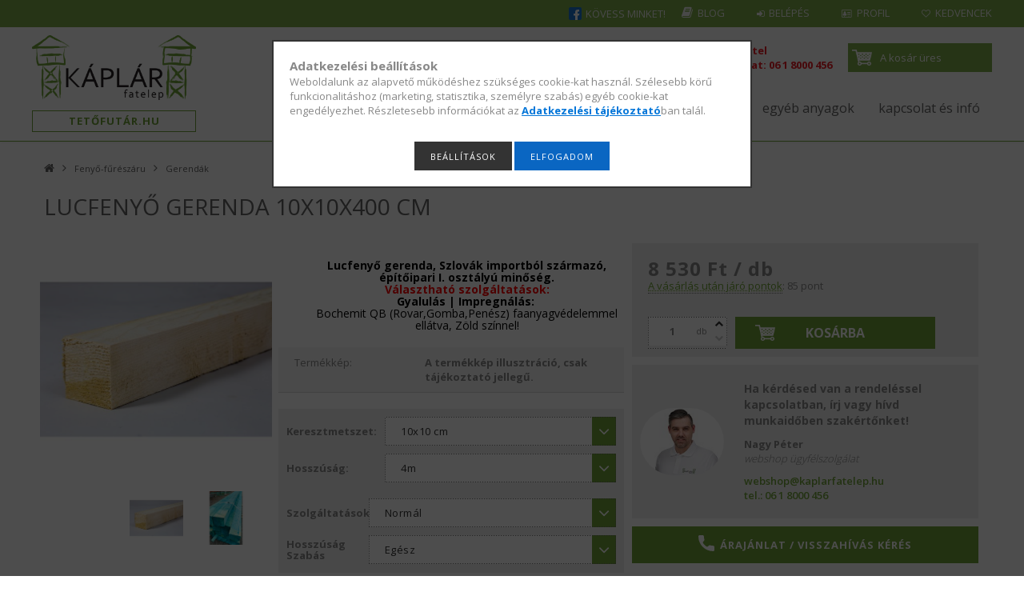

--- FILE ---
content_type: text/html; charset=UTF-8
request_url: https://tetofutar.hu/fenyo-fureszaru/gerendak/gerenda-10x10x400-cm
body_size: 32497
content:
<!DOCTYPE html>
<html lang="hu">
<head>
<meta content="width=device-width, initial-scale=1.0, maximum-scale=2.0" name="viewport" />
<link href="//fonts.googleapis.com/css?family=Open+Sans:300,400,600,700|Caveat:400,700" rel="stylesheet" type="text/css" />
<meta charset="utf-8">
<meta name="description" content="Lucfenyő gerenda 10x10x400 cm, Lucfenyő gerenda, Szlovák importból származó, építőipari I. osztályú minőség. Választható szolgáltatások: Gyalulás | Impregnálás:">
<meta name="robots" content="index, follow">
<meta http-equiv="X-UA-Compatible" content="IE=Edge">
<meta property="og:site_name" content="Tetőfutár.hu" />
<meta property="og:title" content="Lucfenyő gerenda 10x10x400 cm - Tetőfutár.hu">
<meta property="og:description" content="Lucfenyő gerenda 10x10x400 cm, Lucfenyő gerenda, Szlovák importból származó, építőipari I. osztályú minőség. Választható szolgáltatások: Gyalulás | Impregnálás:">
<meta property="og:type" content="product">
<meta property="og:url" content="https://tetofutar.hu/fenyo-fureszaru/gerendak/gerenda-10x10x400-cm">
<meta property="og:image" content="https://tetofutar.hu/img/77054/f10104/f10104.jpg">
<meta name="google-site-verification" content="o3xtFje-kyTdrZUbLEKozANu5g8Td8Q0yPm2kQRwFtI">
<meta name="theme-color" content="#6fa437">
<meta name="msapplication-TileColor" content="#6fa437">
<meta name="mobile-web-app-capable" content="yes">
<meta name="apple-mobile-web-app-capable" content="yes">
<meta name="MobileOptimized" content="320">
<meta name="HandheldFriendly" content="true">

<title>Lucfenyő gerenda 10x10x400 cm - Tetőfutár.hu</title>


<script>
var service_type="shop";
var shop_url_main="https://tetofutar.hu";
var actual_lang="hu";
var money_len="0";
var money_thousend=" ";
var money_dec=",";
var shop_id=77054;
var unas_design_url="https:"+"/"+"/"+"tetofutar.hu"+"/"+"!common_design"+"/"+"custom"+"/"+"tetofutar.unas.hu"+"/";
var unas_design_code='0';
var unas_base_design_code='1500';
var unas_design_ver=3;
var unas_design_subver=0;
var unas_shop_url='https://tetofutar.hu';
var responsive="yes";
var price_nullcut_disable=1;
var config_plus=new Array();
config_plus['product_tooltip']=1;
config_plus['cart_redirect']=1;
config_plus['money_type']='Ft';
config_plus['money_type_display']='Ft';
var lang_text=new Array();

var UNAS = UNAS || {};
UNAS.shop={"base_url":'https://tetofutar.hu',"domain":'tetofutar.hu',"username":'tetofutar.unas.hu',"id":77054,"lang":'hu',"currency_type":'Ft',"currency_code":'HUF',"currency_rate":'1',"currency_length":0,"base_currency_length":0,"canonical_url":'https://tetofutar.hu/fenyo-fureszaru/gerendak/gerenda-10x10x400-cm'};
UNAS.design={"code":'0',"page":'artdet'};
UNAS.api_auth="99f48bc23bdd045079a6afdee225d816";
UNAS.customer={"email":'',"id":0,"group_id":0,"without_registration":0};
UNAS.shop["category_id"]="345063";
UNAS.shop["sku"]="f10104";
UNAS.shop["product_id"]="135795966";
UNAS.shop["only_private_customer_can_purchase"] = false;
 

UNAS.text = {
    "button_overlay_close": `Bezár`,
    "popup_window": `Felugró ablak`,
    "list": `lista`,
    "updating_in_progress": `frissítés folyamatban`,
    "updated": `frissítve`,
    "is_opened": `megnyitva`,
    "is_closed": `bezárva`,
    "deleted": `törölve`,
    "consent_granted": `hozzájárulás megadva`,
    "consent_rejected": `hozzájárulás elutasítva`,
    "field_is_incorrect": `mező hibás`,
    "error_title": `Hiba!`,
    "product_variants": `termék változatok`,
    "product_added_to_cart": `A termék a kosárba került`,
    "product_added_to_cart_with_qty_problem": `A termékből csak [qty_added_to_cart] [qty_unit] került kosárba`,
    "product_removed_from_cart": `A termék törölve a kosárból`,
    "reg_title_name": `Név`,
    "reg_title_company_name": `Cégnév`,
    "number_of_items_in_cart": `Kosárban lévő tételek száma`,
    "cart_is_empty": `A kosár üres`,
    "cart_updated": `A kosár frissült`
};


UNAS.text["delete_from_compare"]= `Törlés összehasonlításból`;
UNAS.text["comparison"]= `Összehasonlítás`;

UNAS.text["delete_from_favourites"]= `Törlés a kedvencek közül`;
UNAS.text["add_to_favourites"]= `Kedvencekhez`;






window.lazySizesConfig=window.lazySizesConfig || {};
window.lazySizesConfig.loadMode=1;
window.lazySizesConfig.loadHidden=false;

window.dataLayer = window.dataLayer || [];
function gtag(){dataLayer.push(arguments)};
gtag('js', new Date());
</script>

<script src="https://tetofutar.hu/!common_packages/jquery/jquery-3.2.1.js?mod_time=1759314984"></script>
<script src="https://tetofutar.hu/!common_packages/jquery/plugins/migrate/migrate.js?mod_time=1759314984"></script>
<script src="https://tetofutar.hu/!common_packages/jquery/plugins/easing/easing1.3.js?mod_time=1759314984"></script>
<script src="https://tetofutar.hu/!common_packages/jquery/plugins/thumbnail_effects/thumbnail_effects-unas.js?mod_time=1759314984"></script>
<script src="https://tetofutar.hu/!common_packages/jquery/plugins/autocomplete/autocomplete.js?mod_time=1759314984"></script>
<script src="https://tetofutar.hu/!common_packages/jquery/plugins/cookie/cookie.js?mod_time=1759314984"></script>
<script src="https://tetofutar.hu/!common_packages/jquery/plugins/tools/tools-1.2.7.js?mod_time=1759314984"></script>
<script src="https://tetofutar.hu/!common_packages/jquery/plugins/slider-pro/jquery.sliderPro-unas.min.js?mod_time=1759314984"></script>
<script src="https://tetofutar.hu/!common_packages/jquery/own/shop_common/exploded/common.js?mod_time=1764831093"></script>
<script src="https://tetofutar.hu/!common_packages/jquery/own/shop_common/exploded/common_overlay.js?mod_time=1759314984"></script>
<script src="https://tetofutar.hu/!common_packages/jquery/own/shop_common/exploded/common_shop_popup.js?mod_time=1759314984"></script>
<script src="https://tetofutar.hu/!common_packages/jquery/own/shop_common/exploded/common_start_checkout.js?mod_time=1759314984"></script>
<script src="https://tetofutar.hu/!common_packages/jquery/own/shop_common/exploded/design_1500.js?mod_time=1759314984"></script>
<script src="https://tetofutar.hu/!common_packages/jquery/own/shop_common/exploded/function_change_address_on_order_methods.js?mod_time=1759314984"></script>
<script src="https://tetofutar.hu/!common_packages/jquery/own/shop_common/exploded/function_check_password.js?mod_time=1759314984"></script>
<script src="https://tetofutar.hu/!common_packages/jquery/own/shop_common/exploded/function_check_zip.js?mod_time=1767692285"></script>
<script src="https://tetofutar.hu/!common_packages/jquery/own/shop_common/exploded/function_compare.js?mod_time=1759314984"></script>
<script src="https://tetofutar.hu/!common_packages/jquery/own/shop_common/exploded/function_customer_addresses.js?mod_time=1759314984"></script>
<script src="https://tetofutar.hu/!common_packages/jquery/own/shop_common/exploded/function_delivery_point_select.js?mod_time=1759314984"></script>
<script src="https://tetofutar.hu/!common_packages/jquery/own/shop_common/exploded/function_favourites.js?mod_time=1759314984"></script>
<script src="https://tetofutar.hu/!common_packages/jquery/own/shop_common/exploded/function_infinite_scroll.js?mod_time=1759314984"></script>
<script src="https://tetofutar.hu/!common_packages/jquery/own/shop_common/exploded/function_language_and_currency_change.js?mod_time=1759314984"></script>
<script src="https://tetofutar.hu/!common_packages/jquery/own/shop_common/exploded/function_param_filter.js?mod_time=1764233415"></script>
<script src="https://tetofutar.hu/!common_packages/jquery/own/shop_common/exploded/function_postsale.js?mod_time=1759314984"></script>
<script src="https://tetofutar.hu/!common_packages/jquery/own/shop_common/exploded/function_product_print.js?mod_time=1759314984"></script>
<script src="https://tetofutar.hu/!common_packages/jquery/own/shop_common/exploded/function_product_subscription.js?mod_time=1759314984"></script>
<script src="https://tetofutar.hu/!common_packages/jquery/own/shop_common/exploded/function_recommend.js?mod_time=1759314984"></script>
<script src="https://tetofutar.hu/!common_packages/jquery/own/shop_common/exploded/function_saved_cards.js?mod_time=1759314984"></script>
<script src="https://tetofutar.hu/!common_packages/jquery/own/shop_common/exploded/function_saved_filter_delete.js?mod_time=1759314984"></script>
<script src="https://tetofutar.hu/!common_packages/jquery/own/shop_common/exploded/function_search_smart_placeholder.js?mod_time=1759314984"></script>
<script src="https://tetofutar.hu/!common_packages/jquery/own/shop_common/exploded/function_vote.js?mod_time=1759314984"></script>
<script src="https://tetofutar.hu/!common_packages/jquery/own/shop_common/exploded/page_cart.js?mod_time=1767791927"></script>
<script src="https://tetofutar.hu/!common_packages/jquery/own/shop_common/exploded/page_customer_addresses.js?mod_time=1768291153"></script>
<script src="https://tetofutar.hu/!common_packages/jquery/own/shop_common/exploded/page_order_checkout.js?mod_time=1759314984"></script>
<script src="https://tetofutar.hu/!common_packages/jquery/own/shop_common/exploded/page_order_details.js?mod_time=1759314984"></script>
<script src="https://tetofutar.hu/!common_packages/jquery/own/shop_common/exploded/page_order_methods.js?mod_time=1760086915"></script>
<script src="https://tetofutar.hu/!common_packages/jquery/own/shop_common/exploded/page_order_return.js?mod_time=1759314984"></script>
<script src="https://tetofutar.hu/!common_packages/jquery/own/shop_common/exploded/page_order_send.js?mod_time=1759314984"></script>
<script src="https://tetofutar.hu/!common_packages/jquery/own/shop_common/exploded/page_order_subscriptions.js?mod_time=1759314984"></script>
<script src="https://tetofutar.hu/!common_packages/jquery/own/shop_common/exploded/page_order_verification.js?mod_time=1759314984"></script>
<script src="https://tetofutar.hu/!common_packages/jquery/own/shop_common/exploded/page_product_details.js?mod_time=1759314984"></script>
<script src="https://tetofutar.hu/!common_packages/jquery/own/shop_common/exploded/page_product_list.js?mod_time=1759314984"></script>
<script src="https://tetofutar.hu/!common_packages/jquery/own/shop_common/exploded/page_product_reviews.js?mod_time=1759314984"></script>
<script src="https://tetofutar.hu/!common_packages/jquery/own/shop_common/exploded/page_reg.js?mod_time=1759314984"></script>
<script src="https://tetofutar.hu/!common_packages/jquery/plugins/hoverintent/hoverintent.js?mod_time=1759314984"></script>
<script src="https://tetofutar.hu/!common_packages/jquery/own/shop_tooltip/shop_tooltip.js?mod_time=1759314984"></script>
<script src="https://tetofutar.hu/!common_packages/jquery/plugins/responsive_menu/responsive_menu-unas.js?mod_time=1759314984"></script>
<script src="https://tetofutar.hu/!common_packages/jquery/plugins/slick/slick.js?mod_time=1759314984"></script>
<script src="https://tetofutar.hu/!common_packages/jquery/plugins/perfectscrollbar/perfect-scrollbar.jquery.js?mod_time=1759314984"></script>

<link href="https://tetofutar.hu/!common_packages/jquery/plugins/autocomplete/autocomplete.css?mod_time=1759314984" rel="stylesheet" type="text/css">
<link href="https://tetofutar.hu/!common_packages/jquery/plugins/thumbnail_effects/thumbnail_effects.css?mod_time=1759314984" rel="stylesheet" type="text/css">
<link href="https://tetofutar.hu/!common_packages/jquery/plugins/slider-pro/css/slider-pro.min.css?mod_time=1759314984" rel="stylesheet" type="text/css">
<link href="https://tetofutar.hu/!common_design/base/001500/css/common.css?mod_time=1763385135" rel="stylesheet" type="text/css">
<link href="https://tetofutar.hu/!common_design/custom/tetofutar.unas.hu/css/page_artdet_1.css?mod_time=1724763490" rel="stylesheet" type="text/css">
<link href="https://tetofutar.hu/!common_design/custom/tetofutar.unas.hu/css/custom.css?mod_time=1724763490" rel="stylesheet" type="text/css">
<link href="https://tetofutar.hu/!common_design/custom/tetofutar.unas.hu/element/own.css?mod_time=1618351983" rel="stylesheet" type="text/css">

<link href="https://tetofutar.hu/fenyo-fureszaru/gerendak/gerenda-10x10x400-cm" rel="canonical">
<link href="https://tetofutar.hu/shop_ordered/77054/design_pic/favicon.ico" rel="shortcut icon">
<script>
        var google_consent=1;
    
        gtag('consent', 'default', {
           'ad_storage': 'denied',
           'ad_user_data': 'denied',
           'ad_personalization': 'denied',
           'analytics_storage': 'denied',
           'functionality_storage': 'denied',
           'personalization_storage': 'denied',
           'security_storage': 'granted'
        });

    
        gtag('consent', 'update', {
           'ad_storage': 'denied',
           'ad_user_data': 'denied',
           'ad_personalization': 'denied',
           'analytics_storage': 'denied',
           'functionality_storage': 'denied',
           'personalization_storage': 'denied',
           'security_storage': 'granted'
        });

        </script>
    <script async src="https://www.googletagmanager.com/gtag/js?id=UA-135634008-1"></script>    <script>
    gtag('config', 'UA-135634008-1');

          gtag('config', 'G-WWC1FGN421');
                </script>
        <script>
    var google_analytics=1;

                gtag('event', 'view_item', {
              "currency": "HUF",
              "value": '8530',
              "items": [
                  {
                      "item_id": "f10104",
                      "item_name": "Lucfenyő gerenda 10x10x400 cm",
                      "item_category": "Fenyő-fűrészáru/Gerendák",
                      "price": '8530'
                  }
              ],
              'non_interaction': true
            });
               </script>
           <script>
        gtag('config', 'AW-991246591',{'allow_enhanced_conversions':true});
                </script>
            <script>
        var google_ads=1;

                gtag('event','remarketing', {
            'ecomm_pagetype': 'product',
            'ecomm_prodid': ["f10104"],
            'ecomm_totalvalue': 8530        });
            </script>
        <!-- Google Tag Manager -->
    <script>(function(w,d,s,l,i){w[l]=w[l]||[];w[l].push({'gtm.start':
            new Date().getTime(),event:'gtm.js'});var f=d.getElementsByTagName(s)[0],
            j=d.createElement(s),dl=l!='dataLayer'?'&l='+l:'';j.async=true;j.src=
            'https://www.googletagmanager.com/gtm.js?id='+i+dl;f.parentNode.insertBefore(j,f);
        })(window,document,'script','dataLayer','GTM-NFPD9QM');</script>
    <!-- End Google Tag Manager -->

    
    <script>
    var facebook_pixel=1;
    /* <![CDATA[ */
        !function(f,b,e,v,n,t,s){if(f.fbq)return;n=f.fbq=function(){n.callMethod?
            n.callMethod.apply(n,arguments):n.queue.push(arguments)};if(!f._fbq)f._fbq=n;
            n.push=n;n.loaded=!0;n.version='2.0';n.queue=[];t=b.createElement(e);t.async=!0;
            t.src=v;s=b.getElementsByTagName(e)[0];s.parentNode.insertBefore(t,s)}(window,
                document,'script','//connect.facebook.net/en_US/fbevents.js');

        fbq('init', '674077769307243');
                fbq('track', 'PageView', {}, {eventID:'PageView.aWr_jlB1WMoBl03EbhOFfAAANKo'});
        
        fbq('track', 'ViewContent', {
            content_name: 'Lucfenyő gerenda 10x10x400 cm',
            content_category: 'Fenyő-fűrészáru > Gerendák',
            content_ids: ['f10104'],
            contents: [{'id': 'f10104', 'quantity': '1'}],
            content_type: 'product',
            value: 8530,
            currency: 'HUF'
        }, {eventID:'ViewContent.aWr_jlB1WMoBl03EbhOFfAAANKo'});

        
        $(document).ready(function() {
            $(document).on("addToCart", function(event, product_array){
                facebook_event('AddToCart',{
					content_name: product_array.name,
					content_category: product_array.category,
					content_ids: [product_array.sku],
					contents: [{'id': product_array.sku, 'quantity': product_array.qty}],
					content_type: 'product',
					value: product_array.price,
					currency: 'HUF'
				}, {eventID:'AddToCart.' + product_array.event_id});
            });

            $(document).on("addToFavourites", function(event, product_array){
                facebook_event('AddToWishlist', {
                    content_ids: [product_array.sku],
                    content_type: 'product'
                }, {eventID:'AddToFavourites.' + product_array.event_id});
            });
        });

    /* ]]> */
    </script>


<script src="https://www.google.com/recaptcha/enterprise.js?render=6Lcd57krAAAAAOXZlDOaDFx-FaLk8KiIJl-AAazj" ></script>




</head>

<body class='design_ver3' id="ud_shop_artdet">
    <!-- Google Tag Manager (noscript) -->
    <noscript><iframe src="https://www.googletagmanager.com/ns.html?id=GTM-NFPD9QM"
                      height="0" width="0" style="display:none;visibility:hidden"></iframe></noscript>
    <!-- End Google Tag Manager (noscript) -->
        <div id="fb-root"></div>
    <script>
        window.fbAsyncInit = function() {
            FB.init({
                xfbml            : true,
                version          : 'v22.0'
            });
        };
    </script>
    <script async defer crossorigin="anonymous" src="https://connect.facebook.net/hu_HU/sdk.js"></script>
    <div id="image_to_cart" style="display:none; position:absolute; z-index:100000;"></div>
<div class="overlay_common overlay_warning" id="overlay_cart_add"></div>
<script>$(document).ready(function(){ overlay_init("cart_add",{"onBeforeLoad":false}); });</script>
<div id="overlay_login_outer"></div>	
	<script>
	$(document).ready(function(){
	    var login_redir_init="";

		$("#overlay_login_outer").overlay({
			onBeforeLoad: function() {
                var login_redir_temp=login_redir_init;
                if (login_redir_act!="") {
                    login_redir_temp=login_redir_act;
                    login_redir_act="";
                }

									$.ajax({
						type: "GET",
						async: true,
						url: "https://tetofutar.hu/shop_ajax/ajax_popup_login.php",
						data: {
							shop_id:"77054",
							lang_master:"hu",
                            login_redir:login_redir_temp,
							explicit:"ok",
							get_ajax:"1"
						},
						success: function(data){
							$("#overlay_login_outer").html(data);
							if (unas_design_ver >= 5) $("#overlay_login_outer").modal('show');
							$('#overlay_login1 input[name=shop_pass_login]').keypress(function(e) {
								var code = e.keyCode ? e.keyCode : e.which;
								if(code.toString() == 13) {		
									document.form_login_overlay.submit();		
								}	
							});	
						}
					});
								},
			top: 50,
			mask: {
	color: "#000000",
	loadSpeed: 200,
	maskId: "exposeMaskOverlay",
	opacity: 0.7
},
			closeOnClick: (config_plus['overlay_close_on_click_forced'] === 1),
			onClose: function(event, overlayIndex) {
				$("#login_redir").val("");
			},
			load: false
		});
		
			});
	function overlay_login() {
		$(document).ready(function(){
			$("#overlay_login_outer").overlay().load();
		});
	}
	function overlay_login_remind() {
        if (unas_design_ver >= 5) {
            $("#overlay_remind").overlay().load();
        } else {
            $(document).ready(function () {
                $("#overlay_login_outer").overlay().close();
                setTimeout('$("#overlay_remind").overlay().load();', 250);
            });
        }
	}

    var login_redir_act="";
    function overlay_login_redir(redir) {
        login_redir_act=redir;
        $("#overlay_login_outer").overlay().load();
    }
	</script>  
	<div class="overlay_common overlay_info" id="overlay_remind"></div>
<script>$(document).ready(function(){ overlay_init("remind",[]); });</script>

	<script>
    	function overlay_login_error_remind() {
		$(document).ready(function(){
			load_login=0;
			$("#overlay_error").overlay().close();
			setTimeout('$("#overlay_remind").overlay().load();', 250);	
		});
	}
	</script>  
	<div class="overlay_common overlay_info" id="overlay_newsletter"></div>
<script>$(document).ready(function(){ overlay_init("newsletter",[]); });</script>

<script>
function overlay_newsletter() {
    $(document).ready(function(){
        $("#overlay_newsletter").overlay().load();
    });
}
</script>
<div class="overlay_common overlay_error" id="overlay_script"></div>
<script>$(document).ready(function(){ overlay_init("script",[]); });</script>
    <script>
    $(document).ready(function() {
        $.ajax({
            type: "GET",
            url: "https://tetofutar.hu/shop_ajax/ajax_stat.php",
            data: {master_shop_id:"77054",get_ajax:"1"}
        });
    });
    </script>
    
<div id="responsive_cat_menu"><div id="responsive_cat_menu_content"><script>var responsive_menu='$(\'#responsive_cat_menu ul\').responsive_menu({ajax_type: "GET",ajax_param_str: "cat_key|aktcat",ajax_url: "https://tetofutar.hu/shop_ajax/ajax_box_cat.php",ajax_data: "master_shop_id=77054&lang_master=hu&get_ajax=1&type=responsive_call&box_var_name=shop_cat&box_var_already=no&box_var_responsive=yes&box_var_section=content&box_var_highlight=yes&box_var_type=normal&box_var_multilevel_id=responsive_cat_menu",menu_id: "responsive_cat_menu"});'; </script><div class="responsive_menu"><div class="responsive_menu_nav"><div class="responsive_menu_navtop"><div class="responsive_menu_back "></div><div class="responsive_menu_title ">&nbsp;</div><div class="responsive_menu_close "></div></div><div class="responsive_menu_navbottom"></div></div><div class="responsive_menu_content"><ul style="display:none;"><li class="active_menu"><div class="next_level_arrow"></div><span class="ajax_param">383077|345063</span><a href="https://tetofutar.hu/fenyo-fureszaru" class="text_small has_child resp_clickable" onclick="return false;">Fenyő-fűrészáru</a></li><li><div class="next_level_arrow"></div><span class="ajax_param">266564|345063</span><a href="https://tetofutar.hu/gyalult-termekek" class="text_small has_child resp_clickable" onclick="return false;">Gyalult termékek</a></li><li><div class="next_level_arrow"></div><span class="ajax_param">397823|345063</span><a href="https://tetofutar.hu/osb-lapok/osb-lap-6mm" class="text_small has_child resp_clickable" onclick="return false;">OSB lapok</a></li><li><div class="next_level_arrow"></div><span class="ajax_param">547319|345063</span><a href="https://tetofutar.hu/tetofedo-anyagok" class="text_small has_child resp_clickable" onclick="return false;">Tetőfedő anyagok</a></li><li><div class="next_level_arrow"></div><span class="ajax_param">230370|345063</span><a href="https://tetofutar.hu/egyeb-anyagok" class="text_small has_child resp_clickable" onclick="return false;">Egyéb anyagok</a></li><li class="responsive_menu_item_page"><div class="next_level_arrow"></div><span class="ajax_param">9999999339799|0</span><a href="https://tetofutar.hu/telephely" class="text_small responsive_menu_page has_child resp_clickable" onclick="return false;" target="_top">kapcsolat és infó</a></li></ul></div></div></div></div>
    <div id="header">
    	<div id="header_top">
        	<div id="header_top_wrap" class="row">
                <div id="money_lang" class="col-xs-4">
                    <div id="lang"></div>
                    <div id="money"></div>
                    <div class="clear_fix"></div>
                </div>
                <div id="header_menu" class="col-xs-8">
				<div id="header_facebook">
					



    

    
        <div id="header_facebook_img" class="js-element header_facebook_img-container" data-element-name="header_facebook">
            
                
                
                    <div class="header_facebook_html-wrap">
                        <div><a href="https://www.facebook.com/kaplarfatelep/"> <span class="fb-icon"> <svg version="1.1" id="Capa_1" xmlns="http://www.w3.org/2000/svg" xmlns:xlink="http://www.w3.org/1999/xlink" x="0px" y="0px" viewbox="0 0 512 512" style="enable-background: new 0 0 512 512;" xml:space="preserve" fill="currentColor" width="16" height="16"> <path style="fill: currentColor;" d="M448,0H64C28.704,0,0,28.704,0,64v384c0,35.296,28.704,64,64,64h384c35.296,0,64-28.704,64-64V64
	C512,28.704,483.296,0,448,0z"></path> <path style="fill: #fff;" d="M432,256h-80v-64c0-17.664,14.336-16,32-16h32V96h-64l0,0c-53.024,0-96,42.976-96,96v64h-64v80h64
	v176h96V336h48L432,256z"></path> </svg> </span> <span class="fb-title">Kövess minket! </span></a></div>
                    </div>
                
            
        </div>
    


				</div>
                	<ul class="list-inline">
											<li class="list-inline-item blog"><a href="/blog">Blog</a></li>
	                    <li class="list-inline-item login">
    
        
            
                <script>
                    function overlay_login() {
                        $(document).ready(function(){
                            $("#overlay_login_outer").overlay().load();
                        });
                    }
                </script>
                <a href="javascript:overlay_login();" class="menu_login">Belépés</a>
            

            
        

        

        

        

    
</li>
        	            <li class="list-inline-item profil"><a href="https://tetofutar.hu/shop_order_track.php">Profil</a></li>
                      <li class="list-inline-item fav"><a href="https://tetofutar.hu/shop_order_track.php?tab=favourites">Kedvencek</a></li>
                      <li class="list-inline-item compare"></li>
                    </ul>
                </div>
                <div class="clear_fix"></div>
        	</div>
        </div>

    	<div id="header_content">
        	<div id="header_content_wrap">
                <div id="logo">
									



    

    
        <div id="header_logo_img" class="js-element header_logo_img-container" data-element-name="header_logo">
            
                
                    <div class="header_logo_img-wrap header_logo_img-wrap-1">
                        <div class="header_logo_1_img-wrapper">
                            <a href="https://tetofutar.hu/">
                            <picture>
                                
                                <source media="(max-width: 479.8px)" srcset="https://tetofutar.hu/!common_design/custom/tetofutar.unas.hu/element/layout_hu_header_logo-334x132_1_default.png?time=1549913589, https://tetofutar.hu/!common_design/custom/tetofutar.unas.hu/element/layout_hu_header_logo-334x132_1_default_retina.png?time=1549913589 2x">
                                <source media="(max-width: 767.8px)" srcset="https://tetofutar.hu/!common_design/custom/tetofutar.unas.hu/element/layout_hu_header_logo-334x132_1_default.png?time=1549913589, https://tetofutar.hu/!common_design/custom/tetofutar.unas.hu/element/layout_hu_header_logo-334x132_1_default_retina.png?time=1549913589 2x">
                                <source media="(max-width: 1023.8px)" srcset="https://tetofutar.hu/!common_design/custom/tetofutar.unas.hu/element/layout_hu_header_logo-334x132_1_default.png?time=1549913589, https://tetofutar.hu/!common_design/custom/tetofutar.unas.hu/element/layout_hu_header_logo-334x132_1_default_retina.png?time=1549913589 2x">
                                <img width="334" height="132"
                                     src="https://tetofutar.hu/!common_design/custom/tetofutar.unas.hu/element/layout_hu_header_logo-334x132_1_default.png?time=1549913589" alt="Tetőfutár.hu"
                                     
                                     srcset="https://tetofutar.hu/!common_design/custom/tetofutar.unas.hu/element/layout_hu_header_logo-334x132_1_default_retina.png?time=1549913589 2x"
                                     
                                >
                            </picture>
                            </a>
                        </div>
                    </div>
                
                
            
        </div>
    


									<a href="/" class="header-logo-bottom-banner"><span> Tetőfutár.hu</span></a>
								</div>
                <div id="header_content_right">
									<div id="cart"><div id='box_cart_content' class='box_content'>




<div id="box_cart_content_full">
    <div class='box_cart_item'>
        <a href="https://tetofutar.hu/shop_cart.php">
    
                
    
                
                    <span class='box_cart_empty'>A kosár üres</span>
                    
                
    
        </a>
    </div>
    
    	
    
</div>


<div class="box_cart_itemlist">
    
    <div class="box_cart_itemlist_list">
        
    </div>
    
    
    <div class="box_cart_sum_row">
        
            <div class='box_cart_price_label'>Összesen:</div>
        
        
            <div class='box_cart_price'><span class='text_color_fault'>0 Ft</span></div>
        
        <div class='clear_fix'></div>
	</div>

    
    <div class='box_cart_button'><input name="Button" type="button" value="Megrendelés" onclick="location.href='https://tetofutar.hu/shop_cart.php'"></div>
    
    
</div>



</div>


    <script>
        $("#box_cart_content_full").click(function() {
            document.location.href="https://tetofutar.hu/shop_cart.php";
        });
		$(document).ready (function() {
			$('#cart').hoverIntent({
                over: function () {
                    $(this).find('.box_cart_itemlist').stop(true).slideDown(400, function () {
                        $('.box_cart_itemlist_list').perfectScrollbar();
                    });
                },
                out: function () {
                    $(this).find('.box_cart_itemlist').slideUp(400);
                },
                interval: 100,
                sensitivity: 6,
                timeout: 1000
            });
		});
    </script>
</div>
				<div class="custom-header-contacts-box">



    

    
        <div id="custom_header_contacts_img" class="js-element custom_header_contacts_img-container" data-element-name="custom_header_contacts">
            
                
                
                    <div class="custom_header_contacts_html-wrap">
                        <div class="custom-header-contact-box-inner">
<div class="custom-header-contact-box-content">
<div><span class="ugyfelszolgalat">Rendelésfelvétel<br />Ügyfélszolgálat: </span><a href="tel:0618000456">06 1 8000 456</a></div>
</div>
</div>
                    </div>
                
            
        </div>
    

</div>
	                <div id="search"><div id="box_search_content" class="box_content browser-is-chrome">
    <form name="form_include_search" id="form_include_search" action="https://tetofutar.hu/shop_search.php" method="get">
        <div class="box_search_field">
            <input data-stay-visible-breakpoint="1000" name="search" id="box_search_input" type="text" pattern=".{3,100}"
                   maxlength="100" class="text_small ac_input js-search-input" title="Hosszabb kereső kifejezést írjon be!"
                   placeholder="Keresés" autocomplete="off"
                   required
            >
        </div>
        <button class="box_search_button fa fa-search" type="submit" title="Keresés"></button>
    </form>
</div>
<script>
/* CHECK SEARCH INPUT CONTENT  */
function checkForInput(element) {
    let thisEl = $(element);
    let tmpval = thisEl.val();
    thisEl.toggleClass('not-empty', tmpval.length >= 1);
    thisEl.toggleClass('search-enable', tmpval.length >= 3);
}
/* CHECK SEARCH INPUT CONTENT  */
$('#box_search_input').on('blur change keyup', function() {
    checkForInput(this);
});
</script>
<script>
    $(document).ready(function(){
        $(document).on('smartSearchInputLoseFocus', function(){
            if ($('.js-search-smart-autocomplete').length>0) {
                setTimeout(function () {
                    let height = $(window).height() - ($('.js-search-smart-autocomplete').offset().top - $(window).scrollTop()) - 20;
                    $('.search-smart-autocomplete').css('max-height', height + 'px');
                }, 300);
            }
        });
    });
</script></div>
									<div class="clear_fix"></div>
									<ul id="mainmenu">
		                	
<li data-id="383077">
    <a href="https://tetofutar.hu/fenyo-fureszaru">Fenyő-fűrészáru</a>

    
	<div class="catmenu_lvl2_outer">
        <ul class="catmenu_lvl2 ">
        	
	
	<li data-id="755705">
    	<a href="https://tetofutar.hu/fenyo-fureszaru/tetolecek">Lécek</a>
		
	</li>
	
	<li data-id="872238">
    	<a href="https://tetofutar.hu/fenyo-fureszaru/deszkak/deszka-25x10x400cm">Deszkák</a>
		
	</li>
	
	<li data-id="301098">
    	<a href="https://tetofutar.hu/Fenyo-fureszaru/Pallok/Lucfenyo-pallo-5x10x400cm">Pallók</a>
		
	</li>
	
	<li data-id="650043">
    	<a href="https://tetofutar.hu/Fenyo-fureszaru/Szarufak/Lucfenyo-szarufa-75x15x40">Szarufák</a>
		
	</li>
	
	<li data-id="345063">
    	<a href="https://tetofutar.hu/fenyo-fureszaru/gerendak/gerenda-10x10x400-cm">Gerendák</a>
		
	</li>
	
	<li data-id="761255">
    	<a href="https://tetofutar.hu/Fenyo-fureszaru/Szaritott-gerenda/Lucfenyo-gerenda-78x78x400cm">Szárított fűrészáru</a>
		
	</li>
	
	<li data-id="968162">
    	<a href="https://tetofutar.hu/fenyo-fureszaru/zsaludeszkak/zsaludeszka-25x15x400cm">Zsaludeszkák</a>
		
	</li>
	

        </ul>
        
	</div>
    
</li>

<li data-id="266564">
    <a href="https://tetofutar.hu/gyalult-termekek">Gyalult termékek</a>

    
	<div class="catmenu_lvl2_outer">
        <ul class="catmenu_lvl2 ">
        	
	
	<li data-id="176990">
    	<a href="https://tetofutar.hu/gyalult-termekek/lamberiak">Lambériák</a>
		
	</li>
	
	<li data-id="111280">
    	<a href="https://tetofutar.hu/gyalult-termekek/hajopadlok">Hajópadlók</a>
		
	</li>
	
	<li data-id="290914">
    	<a href="https://tetofutar.hu/Fahazprofilok">Faházprofilok</a>
		
	</li>
	
	<li data-id="471837">
    	<a href="https://tetofutar.hu/gyalult-termekek/szaritott-gyalult-deszkak/szaritott-gyalult-deszka-18x96x4000mm">Szárított gyalult deszkák, pallók</a>
		
	</li>
	
	<li data-id="242901">
    	<a href="https://tetofutar.hu/Gyalult-termekek/Ragasztott-gerendak/Ragasztott-gerenda-8x16x450cm">Ragasztott gerendák</a>
		
	</li>
	
	<li data-id="410457">
    	<a href="https://tetofutar.hu/gyalult-termekek/teraszburkolatok">Teraszburkolatok</a>
		
	</li>
	

        </ul>
        
	</div>
    
</li>

<li data-id="397823">
    <a href="https://tetofutar.hu/osb-lapok/osb-lap-6mm">OSB lapok</a>

    
	<div class="catmenu_lvl2_outer">
        <ul class="catmenu_lvl2 ">
        	
	
	<li data-id="851967">
    	<a href="https://tetofutar.hu/osb-lapok/osb-lap-6mm">Normál Osb-3</a>
		
	</li>
	
	<li data-id="364186">
    	<a href="https://tetofutar.hu/osb-lapok/osb-lap-12mm-nutfederes">Nútféderes Osb-3</a>
		
	</li>
	

        </ul>
        
	</div>
    
</li>

<li data-id="547319">
    <a href="https://tetofutar.hu/tetofedo-anyagok">Tetőfedő anyagok</a>

    
	<div class="catmenu_lvl2_outer">
        <ul class="catmenu_lvl2 ">
        	
	
	<li data-id="911516">
    	<a href="https://tetofutar.hu/egyeb-anyagok/csatornak">Csatornák, bádogok</a>
		


<ul class="catmenu_lvl3"> 
	
	<li data-id="799373">
    	<a href="https://tetofutar.hu/egyeb-anyagok/badogok">Bádogok</a>
	</li>
	
	<li data-id="967941">
    	<a href="https://tetofutar.hu/spl/967941/Csatornak-25">Csatornák (25)</a>
	</li>
	
	<li data-id="272272">
    	<a href="https://tetofutar.hu/spl/272272/Csatornak-33">Csatornák (33)</a>
	</li>
	
    

</ul>

	</li>
	
	<li data-id="321671">
    	<a href="https://tetofutar.hu/Galeco-csatornak-tobbfeleszinben">Galeco csatornák többféleszínben</a>
		


<ul class="catmenu_lvl3"> 
	
	<li data-id="547146">
    	<a href="https://tetofutar.hu/Galeco-PVC-rendszer">Galeco PVC rendszer</a>
	</li>
	
    

</ul>

	</li>
	
	<li data-id="496043">
    	<a href="https://tetofutar.hu/tetofedo-anyagok/polikarbonat-lemezek/viztiszta-polikarbonat-10mm-vastag">Polikarbonát lemezek</a>
		
	</li>
	
	<li data-id="847374">
    	<a href="https://tetofutar.hu/tetofedo-anyagok/tetofoliak">Tetőfóliák</a>
		


<ul class="catmenu_lvl3"> 
	
	<li data-id="269917">
    	<a href="https://tetofutar.hu/Alutukros-es-parazaro-foliak">Alutükrös- és párazáró fóliák</a>
	</li>
	
	<li data-id="523575">
    	<a href="https://tetofutar.hu/Diffuzios-tetofoliak">Diffúziós tetőfóliák</a>
	</li>
	
	<li data-id="892193">
    	<a href="https://tetofutar.hu/Tradicionalis-tetofoliak">Tradicionális tetőfóliák</a>
	</li>
	
    

</ul>

	</li>
	
	<li data-id="585552">
    	<a href="https://tetofutar.hu/teto-kiegeszitok">Tető kiegészítők</a>
		


<ul class="catmenu_lvl3"> 
	
	<li data-id="125093">
    	<a href="https://tetofutar.hu/Tetofedo-anyagok/Perforalt-szellozo-szalag/Barna-5cm">Perforált szellőző szalag</a>
	</li>
	
	<li data-id="811274">
    	<a href="https://tetofutar.hu/ROLL-O-MAT">Roll-O-Mat</a>
	</li>
	
    

</ul>

	</li>
	
	<li data-id="783388">
    	<a href="https://tetofutar.hu/tetofedo-anyagok/tetocserepek/cserep">Tetőcserepek</a>
		
	</li>
	
	<li data-id="443528">
    	<a href="https://tetofutar.hu/tetofedo-anyagok/bitumenes-zsindelyek">Zsindelyek és kiegészítők </a>
		


<ul class="catmenu_lvl3"> 
	
	<li data-id="146167">
    	<a href="https://tetofutar.hu/Bitumenes-zsindelyek">Bitumenes zsindelyek</a>
	</li>
	
	<li data-id="233027">
    	<a href="https://tetofutar.hu/Zsindelyek-kiegeszitok">Zsindely kiegészítők</a>
	</li>
	
    

</ul>

	</li>
	

        </ul>
        
	</div>
    
</li>

<li data-id="230370">
    <a href="https://tetofutar.hu/egyeb-anyagok">Egyéb anyagok</a>

    
	<div class="catmenu_lvl2_outer">
        <ul class="catmenu_lvl2 ">
        	
	
	<li data-id="447901">
    	<a href="https://tetofutar.hu/sct/447901/Csavarok">Csavarok</a>
		


<ul class="catmenu_lvl3"> 
	
	<li data-id="392992">
    	<a href="https://tetofutar.hu/Egyeb-anyagok/Csavarok/Facsavar/Reisser-Forgacslap-35x35-50db/cs">Facsavar</a>
	</li>
	
	<li data-id="263144">
    	<a href="https://tetofutar.hu/Egyeb-agyagok/Gyorsepito-csavarok/Gyorsepito-csavar-8x80mm">Gyorsépítő, Vasalatrögzítő csavar</a>
	</li>
	
	<li data-id="772674">
    	<a href="https://tetofutar.hu/spl/772674/Platocsavarok">Platócsavarok</a>
	</li>
	
    

</ul>

	</li>
	
	<li data-id="479582">
    	<a href="https://tetofutar.hu/Egyeb-anyagok/Favedelem/Bochemit-QB-zold">Favédelem</a>
		
	</li>
	
	<li data-id="956073">
    	<a href="https://tetofutar.hu/egyeb-anyagok/szegek-vasanyagok">Szegek, vasanyagok</a>
		


<ul class="catmenu_lvl3"> 
	
	<li data-id="455907">
    	<a href="https://tetofutar.hu/egyeb-anyagok/szegek-vasanyagok/gerendatalp-10cm-es-gerendahoz-betonozhato">Gerendatalp</a>
	</li>
	
	<li data-id="699458">
    	<a href="https://tetofutar.hu/spd/lamkap3/Lamberiakapocs-3mm">Lambériakapocs</a>
	</li>
	
	<li data-id="214338">
    	<a href="https://tetofutar.hu/Egyeb-anyagok/Szegek-vasanyagok/Fogopar-talpszelem-tartozekkal">Fogópár , talpszelemen csavar</a>
	</li>
	
	<li data-id="180507">
    	<a href="https://tetofutar.hu/egyeb-anyagok/szegek-vasanyagok/huzalszeg-28x65mm-1kg">Huzalszeg</a>
	</li>
	
	<li data-id="288554">
    	<a href="https://tetofutar.hu/Egyeb-anyagok/Szegek-vasanyagok/Horganyzott-Menetes-M10">Horganyzott menetes szár</a>
	</li>
	
    
    <li class="catmenu_more"><a href="https://tetofutar.hu/egyeb-anyagok/szegek-vasanyagok">Több</a></li>
    

</ul>

	</li>
	
	<li data-id="544084">
    	<a href="https://tetofutar.hu/egyeb-anyagok/tablasitott-fenyo-lapok">Táblásított fenyő lapok</a>
		
	</li>
	
	<li data-id="229344">
    	<a href="https://tetofutar.hu/egyeb-anyagok/hoszigetelesek">Hőszigetelések</a>
		
	</li>
	

        </ul>
        
	</div>
    
</li>

		                	<li class="menu_item_plus menu_item_7 menu_item_haschild" id="menu_item_id_339799"><a href="https://tetofutar.hu/telephely" target="_top">kapcsolat és infó</a><ul class="menu_content_sub"><li class="menu_item_plus menu_item_1" id="menu_item_id_557364"><a href="https://tetofutar.hu/telephely#telephelyeink" target="_top">Telephelyeink</a></li><li class="menu_item_plus menu_item_2" id="menu_item_id_703757"><a href="https://www.tetofutar.hu/kapcsolat" target="_top">Információk</a></li><li class="menu_item_plus menu_item_3" id="menu_item_id_536927"><a href="https://tetofutar.hu/shop_news.php?" target="_top">Hírek</a></li><li class="menu_item_plus menu_item_4" id="menu_item_id_788277"><a href="https://tetofutar.hu/ugyfelszolgalat" target="_top">Ügyfélszolgálat</a></li><li class="menu_item_plus menu_item_5" id="menu_item_id_967973"><a href="https://tetofutar.hu/rolunk" target="_top">Rólunk</a></li><li class="menu_item_plus menu_item_6" id="menu_item_id_544599"><a href="https://tetofutar.hu/Videki-otthonfelujitasi-tamogatas" target="_top">Vidéki otthonfelújítási támogatás 2025</a></li></ul></li>
		                </ul>
                </div>
                <div class="clear_fix"></div>
        	</div>
        </div>

        <div id="header_bottom">
        	<div id="header_bottom_wrap">
                <div id="mobile_mainmenu">
                	<div class="mobile_mainmenu_icon" id="mobile_cat_icon"></div>
                    <div class="mobile_mainmenu_icon" id="mobile_filter_icon"></div>
                    <div class="mobile_mainmenu_icon" id="mobile_search_icon"></div>
                    <div class="mobile_mainmenu_icon" id="mobile_cart_icon"><div id="box_cart_content2">





<div class="box_cart_itemlist">
    
    
    <div class="box_cart_sum_row">
        
        
            <div class='box_cart_price'><span class='text_color_fault'>0 Ft</span></div>
        
        <div class='clear_fix'></div>
	</div>

    
    
</div>


	<div class='box_cart_item'>
        <a href='https://tetofutar.hu/shop_cart.php'>
                

                
                    
                    
                        
                        0
                    
                
        </a>
    </div>
    
    	
    





    <script>
        $("#mobile_cart_icon").click(function() {
            document.location.href="https://tetofutar.hu/shop_cart.php";
        });
		$(document).ready (function() {
			$('#cart').hoverIntent({
                over: function () {
                    $(this).find('.box_cart_itemlist').stop(true).slideDown(400, function () {
                        $('.box_cart_itemlist_list').perfectScrollbar();
                    });
                },
                out: function () {
                    $(this).find('.box_cart_itemlist').slideUp(400);
                },
                interval: 100,
                sensitivity: 6,
                timeout: 1000
            });
		});
    </script>
</div></div>
                </div>
        	</div>
        </div>

    </div>
<div id="container">
	

    <div id="slideshow">
    	





    



    <script>
        $(document ).ready(function($) {
            var slider = $('#banner_start_big_slider-pro').sliderPro({
                init: function( event ) {
                    $('.banner_start_big-wrapper').addClass('init');

                    setTimeout(function() {
                        $('.sp-nav-btn').removeClass('invisible');
                    }, 1500);
                },
                width: 1920,
                
                autoHeight: true,
                responsive: true,
                arrows: true,
                
                buttons: true,
                
                
                
                
                waitForLayers: true,
                keyboardOnlyOnFocus: true,
                autoScaleLayers: true,
                centerImage: true,
                
                
                
                autoplay: true,
                autoplayDelay: 5000
                
                
            });
            
            slider.on( 'gotoSlide', function( event ) {
                $('.banner_start_big-wrapper').addClass('inited');
            });
            
        });
    </script>
    <div class="js-element banner_start_big-wrapper" data-element-name="banner_start_big">
        <div id="banner_start_big_slider-pro" class="slider-pro">
            <div class="sp-slides">
                
                <div class="sp-slide">
                    
                    
                    <img width="1900" height="392" class="sp-image" alt="Tetőfutár.hu" src="https://tetofutar.hu/main_pic/space.gif"
                         data-src="https://tetofutar.hu/!common_design/custom/tetofutar.unas.hu/element/layout_hu_banner_start_big-1920_1_default.png?time=1740138764"
                         data-small="https://tetofutar.hu/!common_design/custom/tetofutar.unas.hu/element/layout_hu_banner_start_big-1920_1_small.png?time=1740138764"
                         data-medium="https://tetofutar.hu/!common_design/custom/tetofutar.unas.hu/element/layout_hu_banner_start_big-1920_1_medium.png?time=1740138764"
                         data-large="https://tetofutar.hu/!common_design/custom/tetofutar.unas.hu/element/layout_hu_banner_start_big-1920_1_default.png?time=1740138764"
                         
                         
                         
                         >
                    
                    

                    
                    <style>
                        #slide_1_text_1 {
                            color:#f2f2f2;
                            background-color:rgba(111,164,55,1);
                            
                            border-style:none;
                            
                        }

                        

                        
                        #slide_1_text_1:hover, #slide_1_text_1 a:hover {
                            
                            background-color:#121212;
                            background:#121212;
                            

                            
                            color:#f2f2f2;
                            
                        }
                        
                    </style>
                    <p class="sp-layer sp-layer-1 sp-padding sp-big"
                       data-position="centerCenter"
                       data-horizontal="-20%" data-vertical="0%"
                       data-show-transition="right" data-show-delay="600"
                       data-hide-transition="left" data-hide-delay="100"
                       
                       id="slide_1_text_1">
                        
                            Minden, ami a tetőhöz kell!
                        
                    </p>
                    

                    
                </div>
                
                <div class="sp-slide">
                    
                    
                    <img width="1900" height="392" class="sp-image" alt="Tetőfutár.hu" src="https://tetofutar.hu/main_pic/space.gif"
                         data-src="https://tetofutar.hu/!common_design/custom/tetofutar.unas.hu/element/layout_hu_banner_start_big-1920_3_default.jpg?time=1740138764"
                         data-small="https://tetofutar.hu/!common_design/custom/tetofutar.unas.hu/element/layout_hu_banner_start_big-1920_3_small.jpg?time=1740138764"
                         data-medium="https://tetofutar.hu/!common_design/custom/tetofutar.unas.hu/element/layout_hu_banner_start_big-1920_3_default.jpg?time=1740138764"
                         data-large="https://tetofutar.hu/!common_design/custom/tetofutar.unas.hu/element/layout_hu_banner_start_big-1920_3_default.jpg?time=1740138764"
                         
                         
                         
                         >
                    
                    

                    
                    <style>
                        #slide_3_text_1 {
                            color:#ffffff;
                            background-color:rgba(111,164,55,1);
                            
                            border-style:none;
                            
                        }

                        

                        
                    </style>
                    <p class="sp-layer sp-layer-1 sp-padding sp-big"
                       data-position="centerCenter"
                       data-horizontal="63%" data-vertical="65%"
                       data-show-transition="right" data-show-delay="600"
                       data-hide-transition="right" data-hide-delay="100"
                       
                       id="slide_3_text_1">
                        
                            Szakértő csapat
                        
                    </p>
                    

                    
                </div>
                
                <div class="sp-slide">
                    
                    
                    <img width="1900" height="392" class="sp-image" alt="Tetőfutár.hu" src="https://tetofutar.hu/main_pic/space.gif"
                         data-src="https://tetofutar.hu/!common_design/custom/tetofutar.unas.hu/element/layout_hu_banner_start_big-1920_4_default.jpg?time=1740138764"
                         data-small="https://tetofutar.hu/!common_design/custom/tetofutar.unas.hu/element/layout_hu_banner_start_big-1920_4_small.jpg?time=1740138764"
                         data-medium="https://tetofutar.hu/!common_design/custom/tetofutar.unas.hu/element/layout_hu_banner_start_big-1920_4_default.jpg?time=1740138764"
                         data-large="https://tetofutar.hu/!common_design/custom/tetofutar.unas.hu/element/layout_hu_banner_start_big-1920_4_default.jpg?time=1740138764"
                         
                         
                         
                         >
                    
                    

                    
                    <style>
                        #slide_4_text_1 {
                            color:#6fa437;
                            background-color:rgba(255,255,255,1);
                            
                            border-style:none;
                            
                        }

                        

                        
                    </style>
                    <p class="sp-layer sp-layer-1 sp-padding sp-big"
                       data-position="centerCenter"
                       data-horizontal="-49%" data-vertical="42%"
                       data-show-transition="down" data-show-delay="600"
                       data-hide-transition="up" data-hide-delay="100"
                       
                       id="slide_4_text_1">
                        
                            Országos kiszállítás
                        
                    </p>
                    

                    
                </div>
                
                <div class="sp-slide">
                    
                    
                    <img width="1900" height="392" class="sp-image" alt="Tetőfutár.hu" src="https://tetofutar.hu/main_pic/space.gif"
                         data-src="https://tetofutar.hu/!common_design/custom/tetofutar.unas.hu/element/layout_hu_banner_start_big-1920_5_default.png?time=1740138764"
                         data-small="https://tetofutar.hu/!common_design/custom/tetofutar.unas.hu/element/layout_hu_banner_start_big-1920_5_small.png?time=1740138764"
                         data-medium="https://tetofutar.hu/!common_design/custom/tetofutar.unas.hu/element/layout_hu_banner_start_big-1920_5_default.png?time=1740138764"
                         data-large="https://tetofutar.hu/!common_design/custom/tetofutar.unas.hu/element/layout_hu_banner_start_big-1920_5_default.png?time=1740138764"
                         
                         
                         
                         >
                    
                    

                    
                    <style>
                        #slide_5_text_1 {
                            color:#6fa437;
                            background-color:rgba(255,255,255,1);
                            
                            border-style:none;
                            
                        }

                        

                        
                    </style>
                    <p class="sp-layer sp-layer-1 sp-padding sp-big"
                       data-position="centerCenter"
                       data-horizontal="-73%" data-vertical="-62%"
                       data-show-transition="left" data-show-delay="600"
                       data-hide-transition="left" data-hide-delay="100"
                       
                       id="slide_5_text_1">
                        
                            2024-ben
                        
                    </p>
                    
                    <style>
                        #slide_5_text_2 {
                            color:#ffffff;
                            background-color:rgba(111,164,55,1);
                            
                            border-style:none;
                            
                        }

                        

                        
                    </style>
                    <p class="sp-layer sp-layer-2 sp-padding sp-medium"
                       data-position="centerCenter"
                       data-horizontal="-49%" data-vertical="-17%"
                       data-show-transition="left" data-show-delay="800"
                       data-hide-transition="left" data-hide-delay="100"
                       
                       id="slide_5_text_2">
                        
                            - több mint 12 000 kiszállított rendelés
                        
                    </p>
                    
                    <style>
                        #slide_5_text_3 {
                            color:#ffffff;
                            background-color:rgba(111,164,55,1);
                            
                            border-style:none;
                            
                        }

                        

                        
                    </style>
                    <p class="sp-layer sp-layer-3 sp-padding sp-medium"
                       data-position="centerCenter"
                       data-horizontal="-29%" data-vertical="17%"
                       data-show-transition="left" data-show-delay="1000"
                       data-hide-transition="left" data-hide-delay="100"
                       
                       id="slide_5_text_3">
                        
                            - több mint 1300 magyar településre Záhonytól Nagykanizsáig
                        
                    </p>
                    

                    
                </div>
                
            </div>
        </div>
    </div>


    </div>

    <div id="content">
			<div id="content_wrap_nobox" class="col-sm-12">
				<div id="body">
					<div id='breadcrumb'><a href="https://tetofutar.hu/sct/0/" class="text_small breadcrumb_item breadcrumb_main">Főkategória</a><span class='breadcrumb_sep'> &gt;</span><a href="https://tetofutar.hu/fenyo-fureszaru" class="text_small breadcrumb_item">Fenyő-fűrészáru</a><span class='breadcrumb_sep'> &gt;</span><a href="https://tetofutar.hu/fenyo-fureszaru/gerendak/gerenda-10x10x400-cm" class="text_small breadcrumb_item">Gerendák</a></div>
					<div id="body_title"></div>
					<div class="clear_fix"></div>
					<div id="body_container"><div id='page_content_outer'>

















<div id='page_artdet_content' class='page_content'>

    <script>
<!--
var lang_text_warning=`Figyelem!`
var lang_text_required_fields_missing=`Kérjük töltse ki a kötelező mezők mindegyikét!`
function formsubmit_artdet() {
   cart_add("f10104","",null,1)
}
$(document).ready(function(){
	select_base_price("f10104",1);
	egyeb_ar1_netto['f10104'][0]=0;
egyeb_ar1_brutto['f10104'][0]=0;
egyeb_ar1_orig_netto['f10104'][0]=0;
egyeb_ar1_orig_brutto['f10104'][0]=0;
egyeb_ar1_netto['f10104'][1]=472.440942556;
egyeb_ar1_brutto['f10104'][1]=600;
egyeb_ar1_orig_netto['f10104'][1]=472.440942556;
egyeb_ar1_orig_brutto['f10104'][1]=600;
egyeb_ar1_netto['f10104'][2]=2507.08660183;
egyeb_ar1_brutto['f10104'][2]=3184;
egyeb_ar1_orig_netto['f10104'][2]=2507.08660183;
egyeb_ar1_orig_brutto['f10104'][2]=3184;
egyeb_ar2_netto['f10104'][0]=0;
egyeb_ar2_brutto['f10104'][0]=0;
egyeb_ar2_orig_netto['f10104'][0]=0;
egyeb_ar2_orig_brutto['f10104'][0]=0;
egyeb_ar2_netto['f10104'][1]=299.212596952;
egyeb_ar2_brutto['f10104'][1]=380;
egyeb_ar2_orig_netto['f10104'][1]=299.212596952;
egyeb_ar2_orig_brutto['f10104'][1]=380;

	
	$("#egyeb_list1_f10104").change(function () {
		change_egyeb("f10104");
	});
	$("#egyeb_list2_f10104").change(function () {
		change_egyeb("f10104");
	});
	$("#egyeb_list3_f10104").change(function () {
		change_egyeb("f10104");
	});
	change_egyeb("f10104");
});
// -->
</script>

	

	
    <div class='page_artdet_content_inner' itemscope itemtype="http://schema.org/Product">

        <div id="page_artdet_1_head">
            <div class='page_artdet_1_name'>
            <h1 itemprop="name">Lucfenyő gerenda 10x10x400 cm
</h1>
                
                
                    <div id="page_artdet_social_icon"><div class='page_artdet_social_icon_div' id='page_artdet_social_icon_facebook' onclick='window.open("https://www.facebook.com/sharer.php?u=https%3A%2F%2Ftetofutar.hu%2Ffenyo-fureszaru%2Fgerendak%2Fgerenda-10x10x400-cm")' title='Facebook'></div><div class='page_artdet_social_icon_div' id='page_artdet_social_icon_pinterest' onclick='window.open("http://www.pinterest.com/pin/create/button/?url=https%3A%2F%2Ftetofutar.hu%2Ffenyo-fureszaru%2Fgerendak%2Fgerenda-10x10x400-cm&media=https%3A%2F%2Ftetofutar.hu%2Fimg%2F77054%2Ff10104%2Ff10104.jpg&description=Lucfeny%C5%91+gerenda+10x10x400+cm")' title='Pinterest'></div><div style='width:5px; height:20px;' class='page_artdet_social_icon_div page_artdet_social_icon_space'><!-- --></div><div style='width:95px;' class='page_artdet_social_icon_div' id='page_artdet_social_icon_like'><div class="fb-like" data-href="https://tetofutar.hu/fenyo-fureszaru/gerendak/gerenda-10x10x400-cm" data-width="95" data-layout="button_count" data-action="like" data-size="small" data-share="false" data-lazy="true"></div><style type="text/css">.fb-like.fb_iframe_widget > span { height: 21px !important; }</style></div><div class="clear_fix"></div></div>
                
                <div class='clear_fix'></div>
            </div>
            <div id="page_artdet_properties">
                
                
                
                
                    <div class='page_artdet_neighbor_prev'><a href="javascript:product_det_prevnext('https://tetofutar.hu/fenyo-fureszaru/gerendak/gerenda-10x10x400-cm','?cat=345063&sku=f10104&action=prev_js')" class="text_normal page_artdet_prev_icon" rel="nofollow"><strong>&nbsp;</strong></a></div>
                
                
                    <div class='page_artdet_neighbor_next'><a href="javascript:product_det_prevnext('https://tetofutar.hu/fenyo-fureszaru/gerendak/gerenda-10x10x400-cm','?cat=345063&sku=f10104&action=next_js')" class="text_normal page_artdet_next_icon" rel="nofollow"><strong>&nbsp;</strong></a></div>
                
                <div class='clear_fix'></div>
            </div>
            <div class='clear_fix'></div>
        </div>

    	<form name="form_temp_artdet">

    	<div class='page_artdet_1_left'>

            <div class='page_artdet_1_pic'>
            
            
                <div class="slider-for">
                    <div><a href="https://tetofutar.hu/img/77054/f10104/f10104.jpg?time=1728041144" data-lightbox="group:gallery" ><img src="https://tetofutar.hu/img/77054/f10104/585x585,r/f10104.jpg?time=1728041144" id="main_image" itemprop="image" alt="Lucfenyő gerenda 10x10x400 cm" title="Lucfenyő gerenda 10x10x400 cm" /></a></div>
                    
                        <div><a href="https://tetofutar.hu/img/77054/f10104_altpic_1/f10104.jpg?time=1728041144" data-lightbox="group:gallery" ><img src="https://tetofutar.hu/img/77054/f10104_altpic_1/585x585,r/f10104.jpg?time=1728041144" alt="Lucfenyő gerenda 10x10x400 cm" title="Lucfenyő gerenda 10x10x400 cm" /></a></div>
                    
                    
                    
                    
                    
                    
                    
                    
                    
                </div>
                <div class="slider-nav">
                    <div><img src="https://tetofutar.hu/img/77054/f10104/585x585,r/f10104.jpg?time=1728041144" alt="Lucfenyő gerenda 10x10x400 cm" title="Lucfenyő gerenda 10x10x400 cm" /></div>
                    
                        <div><img src="https://tetofutar.hu/img/77054/f10104_altpic_1/585x585,r/f10104.jpg?time=1728041144" alt="Lucfenyő gerenda 10x10x400 cm" title="Lucfenyő gerenda 10x10x400 cm" /></div>
                    
                    
                    
                    
                    
                    
                    
                    
                    
                </div>
                <script>
                     $('.slider-for').slick({
                      slidesToShow: 1,
                      slidesToScroll: 1,
                      arrows: false,
                      fade: true,
                      asNavFor: '.slider-nav'
                    });
                    $('.slider-nav').slick({
                      slidesToShow:	3,
                      slidesToScroll: 1,
                      asNavFor: '.slider-for',
                      centerPadding: '0px',
                      dots: false,
                      centerMode: true,
                      focusOnSelect: true
                    });
                </script>
            
            </div>
        </div>
        <div class='page_artdet_1_right' itemprop="offers" itemscope itemtype="http://schema.org/Offer">
						<div class="product-page-inner-left">
            
                <div id="page_artdet_rovleir" itemprop="description">
                	<div id="shortdesc_content"><h3 style="text-align: center;"><span style="font-size: 14px;"><span style="color: #000000;"><strong>Lucfenyő gerenda, Szlovák importból származó, építőipari I. osztályú minőség.<br /></strong></span><span style="color: #000000;"><strong><span style="color: #ff0000;">Választható szolgáltatások:<br /></span></strong></span><span style="color: #000000;"><strong>Gyalulás </strong><strong>|</strong> <strong>Impregnálás: <br /></strong>Bochemit QB (Rovar,Gomba,Penész) faanyagvédelemmel ellátva, Zöld színnel!</span></span></h3></div>
                </div>

            

            
                <div id="page_artdet_1_product_param_spec">
                    
                        <div id="page_artdet_product_param_spec_5592870" class="page_artdet_product_param_spec_item product_param_type_text">
                            
                            
                                <div class="page_artdet_product_param_spec_title">Termékkép:</div>
                            
                            <div class="page_artdet_product_param_spec_value">A termékkép illusztráció, csak tájékoztató jellegű.</div>
                            <div class='clear_fix'></div>
                        </div>
                    
                </div>
            

            
            <div id="page_artdet_1_product_type">
                
                    
                        <div id="page_artdet_product_type_187761" class="page_artdet_product_type_item">
                            
                            
                                <div class="page_artdet_product_type_title">Keresztmetszet:</div>
                            
                            <div class="page_artdet_product_type_value"><select class='product_type_select text_normal' id='param_type_187761' data-param_id='187761'><option value='10x10 cm' selected='true'>10x10 cm</option><option value='12x12 cm'>12x12 cm</option><option value='15x15 cm'>15x15 cm</option><select></div>
                        </div>
                    
                    
                
                    
                        <div id="page_artdet_product_type_187764" class="page_artdet_product_type_item">
                            
                            
                                <div class="page_artdet_product_type_title">Hosszúság:</div>
                            
                            <div class="page_artdet_product_type_value"><select class='product_type_select text_normal' id='param_type_187764' data-param_id='187764'><option value='4m' selected='true'>4m</option><option value='5m'>5m</option><option value='6m'>6m</option><select></div>
                        </div>
                    
                    
                
            </div>
            

            
            <div id="page_artdet_egyebtul">
                <div class='page_artdet_egyebtul_content'>
                    
                        <div class="page_artdet_egyebtul select-styled-variants">
                        	<label class='page_artdet_egyebtul_label'>Szolgáltatások</label>
                            <span class="text_input text_select"><input type="hidden" name="egyeb_nev1" id="egyeb_nev1_f10104" value="Szolgáltatások" /><select name="egyeb_list1" id="egyeb_list1_f10104" class="page_artdet_other_select text_normal"><option value="Normál" selected='selected'>Normál</option><option value="Impregnálás(zöld színnel)">Impregnálás(zöld színnel) (+600 Ft)</option><option value="Gyalult(5-10 munkanap)">Gyalult(5-10 munkanap) (+3 184 Ft)</option></select></span>
                            <div class='clear_fix'></div>
                        </div>
                    
                    
                        <div class="page_artdet_egyebtul select-styled-variants">
                        	<label class='page_artdet_egyebtul_label'>Hosszúság Szabás</label>
                            <span class="text_input text_select"><input type="hidden" name="egyeb_nev2" id="egyeb_nev2_f10104" value="Hosszúság Szabás" /><select name="egyeb_list2" id="egyeb_list2_f10104" class="page_artdet_other_select text_normal"><option value="Egész" selected='selected'>Egész</option><option value="Felezve">Felezve (+380 Ft)</option></select></span>
                            <div class='clear_fix'></div>
                        </div>
                    
                    
                </div>
            </div>
            
            <input type="hidden" name="egyeb_nev3" id="temp_egyeb_nev3" value="" /><input type="hidden" name="egyeb_list3" id="temp_egyeb_list3" value="" />
            



    

    
        <div id="fly_szallitas_img" class="js-element fly_szallitas_img-container" data-element-name="fly_szallitas">
            
                
                
                    <div class="fly_szallitas_html-wrap">
                        <div class="fly-warranity">
<div class="fly-warranity-left"><svg id="Capa_1" enable-background="new 0 0 511.922 511.922" height="40" viewbox="0 0 511.922 511.922" width="40" xmlns="http://www.w3.org/2000/svg" fill="#70a437"><g id="XMLID_1364_"><g id="XMLID_141_"><path id="XMLID_162_" d="m456.775 448.899-64.76-112.168c10.741-9.045 18.164-21.909 20.147-36.486 1.347-9.912 6.445-18.743 14.355-24.866 20.505-15.872 27.967-43.719 18.146-67.719-3.789-9.258-3.789-19.455 0-28.712 9.821-24 2.359-51.846-18.146-67.719-7.91-6.123-13.009-14.954-14.355-24.866-3.495-25.694-23.881-46.08-49.575-49.573-9.911-1.348-18.742-6.446-24.864-14.356-15.874-20.506-43.718-27.967-67.72-18.146-9.258 3.789-19.455 3.789-28.712 0-23.998-9.822-51.846-2.36-67.719 18.146-6.123 7.91-14.954 13.008-24.866 14.356-25.695 3.494-46.08 23.879-49.573 49.574-1.348 9.912-6.446 18.743-14.356 24.866-20.506 15.873-27.967 43.72-18.146 67.719 3.789 9.257 3.789 19.455 0 28.712-9.822 23.999-2.36 51.846 18.146 67.719 7.91 6.123 13.008 14.954 14.356 24.865 2.008 14.769 9.604 27.776 20.573 36.837l-64.558 111.817c-2.022 3.503-1.736 7.879.727 11.087 2.462 3.208 6.613 4.619 10.522 3.572l56.271-15.078 15.013 56.029c1.047 3.907 4.344 6.798 8.354 7.326.438.058.875.086 1.308.086 3.538 0 6.856-1.88 8.657-5l69.662-120.657c5.282-.569 10.542-1.862 15.628-3.944 9.258-3.789 19.456-3.789 28.712 0 5.303 2.171 10.795 3.494 16.304 4.022l69.616 120.579c1.802 3.121 5.119 5 8.657 5 .434 0 .87-.028 1.309-.086 4.01-.528 7.307-3.419 8.354-7.326l15.014-56.029 56.271 15.078c3.904 1.047 8.059-.362 10.521-3.572 2.462-3.208 2.749-7.584.727-11.087zm-306.025 27.115-11.353-42.369c-.687-2.562-2.362-4.746-4.659-6.072s-5.025-1.685-7.588-.999l-42.611 11.417 52.543-91.007c3.715 1.329 7.604 2.288 11.623 2.835 9.912 1.348 18.743 6.446 24.866 14.356 7.771 10.039 18.414 16.944 30.069 20.232zm82.964-112.203c-15.709 6.43-33.937 1.545-44.328-11.877-9.354-12.084-22.845-19.874-37.987-21.932-16.819-2.287-30.164-15.631-32.45-32.451-2.059-15.142-9.848-28.632-21.932-37.987-13.423-10.39-18.307-28.619-11.878-44.328 5.789-14.143 5.789-29.72 0-43.863-6.429-15.709-1.545-33.938 11.878-44.328 12.084-9.354 19.873-22.844 21.932-37.987 2.287-16.819 15.631-30.164 32.45-32.451 15.142-2.058 28.633-9.847 37.987-21.931 7.328-9.467 18.551-14.686 30.043-14.686 4.803 0 9.654.913 14.284 2.808 14.144 5.788 29.722 5.788 43.864 0 15.708-6.43 33.938-1.545 44.328 11.878 9.354 12.084 22.844 19.873 37.985 21.931 16.819 2.287 30.164 15.631 32.451 32.451 2.059 15.143 9.848 28.633 21.932 37.987 13.423 10.39 18.307 28.618 11.878 44.328-5.788 14.143-5.788 29.72 0 43.863 6.429 15.709 1.544 33.938-11.878 44.328-12.084 9.354-19.873 22.844-21.932 37.986-2.287 16.82-15.632 30.165-32.45 32.451-15.143 2.058-28.633 9.847-37.987 21.932-10.391 13.424-28.619 18.307-44.327 11.877-14.143-5.787-29.719-5.787-43.863.001zm151.058 62.763c-5.337-1.431-10.817 1.737-12.247 7.071l-11.354 42.369-52.98-91.765c11.443-3.348 21.879-10.19 29.531-20.074 6.122-7.911 14.953-13.009 24.864-14.356 4.207-.572 8.269-1.605 12.14-3.032l52.656 91.204z"></path><path id="XMLID_1190_" d="m210.202 156.314-31.113 31.112c-1.875 1.875-2.929 4.419-2.929 7.071s1.054 5.196 2.929 7.071l58.353 58.354c1.875 1.875 4.419 2.929 7.071 2.929s5.196-1.054 7.071-2.929l81.25-81.25c3.905-3.905 3.905-10.237 0-14.142l-31.112-31.113c-1.876-1.875-4.419-2.929-7.071-2.929s-5.196 1.054-7.071 2.929l-43.066 43.067-20.168-20.169c-1.875-1.875-4.419-2.929-7.071-2.929-2.654-.001-5.198 1.053-7.073 2.928zm27.239 41.383c1.875 1.875 4.419 2.929 7.071 2.929s5.196-1.054 7.071-2.929l43.066-43.067 16.971 16.971-67.108 67.108-44.21-44.211 16.971-16.97z"></path><path id="XMLID_1191_" d="m385.961 196.67c0-26.564-7.961-52.112-23.021-73.882-14.707-21.257-35.136-37.512-59.078-47.006-5.136-2.035-10.946.476-12.982 5.61s.476 10.946 5.609 12.982c42.203 16.735 69.473 56.889 69.473 102.296 0 60.654-49.346 110-110 110s-110-49.346-110-110c0-45.408 27.27-85.562 69.473-102.297 5.134-2.036 7.646-7.848 5.61-12.982s-7.849-7.646-12.982-5.61c-23.943 9.495-44.372 25.749-59.079 47.006-15.061 21.77-23.022 47.318-23.022 73.882 0 71.682 58.318 130 130 130 71.682.001 129.999-58.317 129.999-129.999z"></path><path id="XMLID_1218_" d="m255.961 86.666c2.63 0 5.21-1.06 7.069-2.93 1.86-1.86 2.931-4.43 2.931-7.07 0-2.63-1.07-5.21-2.931-7.07-1.859-1.86-4.439-2.93-7.069-2.93s-5.21 1.07-7.07 2.93-2.93 4.44-2.93 7.07c0 2.64 1.07 5.21 2.93 7.07 1.86 1.87 4.44 2.93 7.07 2.93z"></path></g></g></svg></div>
<div class="fly-warranity-right">
<div class="fly-warranity-right-1"><strong>„Hagyd a teherautón” garancia</strong></div>
<div class="fly-warranity-right-2">Kérjük átvételkor sofőrünknél ellenőrizze az áru minőségét, és ha nem elégedett, azt nem kell átvennie, díjmentesen visszavisszük, és visszafizetjük az árát!</div>
</div>
</div>
                    </div>
                
            
        </div>
    


            <div class='clear_fix'></div>
						</div>

						<div class="product-page-inner-right">
            

            

            <span style="display: none;" itemprop="category"><span class="text_small"><a href="https://tetofutar.hu/sct/0/" class="text_small breadcrumb_item breadcrumb_main">Főkategória</a><span class='breadcrumb_sep'> &gt;</span><a href="https://tetofutar.hu/fenyo-fureszaru" class="text_small breadcrumb_item">Fenyő-fűrészáru</a><span class='breadcrumb_sep'> &gt;</span><a href="https://tetofutar.hu/fenyo-fureszaru/gerendak/gerenda-10x10x400-cm" class="text_small breadcrumb_item">Gerendák</a></span></span>

            
                <div id="page_artdet_price">
                    <meta itemprop="priceCurrency" content="HUF" />

                    
                        <div class="page_artdet_price_net  page_artdet_price_bigger">
                            
                            <span id='price_net_brutto_f10104' class='price_net_brutto_f10104'>8 530</span> Ft / db
                        </div>
                    

                    

                    

                    

                    
                        <div id="page_artdet_virtpont"><a href="https://tetofutar.hu/pontgy"><abbr title="A vásárlásod után pontokat írunk jóvá, melyet következő vásárlásodnál kedvezményként felhasználhatsz. Csak regisztrált felhasználóknak!">A vásárlás után járó pontok</abbr></a>: 85 pont</div>
                    

                    

                    
                </div>
            

            
	            <div id="page_artdet_cart_func">
                    
                        <div id="page_artdet_cart_input" class="page_qty_input_outer with_unit">
                          <div class="page_artdet_cart_input_inner">
                            <span class="text_input"><input name="db" id="db_f10104" type="text" value="1" maxlength="7" class="text_normal page_qty_input"  data-min="1" data-max="999999" data-step="1"/></span> <span class="cart_input_unit">db</span>
                            
                            	<div class='page_artdet_unit'>db</div>
                            
                            <div class="page_artdet_qtybuttons">
                                <div class="plus"><button type='button' class='qtyplus qtyplus_common'></button></div>
                                <div class="minus"><button type='button' class='qtyminus qtyminus_common'></button></div>
                            </div>
                          </div>
                        </div>
                        <div id="page_artdet_cart_button" class='with_unit'><a href="javascript:cart_add('f10104','',null,1);"  class="text_small">Kosárba</a> </div>
                    
                    
                    <div class="clear_fix"></div>
				</div>
            
            <div id="elakad-box">
                



    

    
        <div id="fly_elakad_img" class="js-element fly_elakad_img-container" data-element-name="fly_elakad">
            
                
                
                    <div class="fly_elakad_html-wrap">
                        <div class="eladadtal-wrapper">
<div class="elakadtal-inner">
<div class="elakad-men"><img src="https://tetofutar.hu/shop_ordered/77054/pic/Kepek/A7109626_webk.jpg" width="138" height="110" /></div>
<div class="elakad-content">
<div class="title">Ha kérdésed van a rendeléssel kapcsolatban, írj vagy hívd munkaidőben szakértőnket!</div>
<div class="links">
<div class="links-name">Nagy Péter</div>
<div class="links-pos">webshop ügyfélszolgálat</div>
<div class="links-mail"><a href="mailto:webshop@kaplarfatelep.hu">webshop@kaplarfatelep.hu</a></div>
<div class="links-phone"><a href="tel:0618000456">tel.: 06 1 8000 456</a></div>
</div>
</div>
</div>
</div>
                    </div>
                
            
        </div>
    


            </div>
            <div id="kerdes-visszahivas-box">
                <script>

                    $(document).ready(function(){
                        var _targettedModal,
                            _triggers = document.querySelectorAll('[data-modal-trigger]'),
                            _dismiss = document.querySelectorAll('[data-modal-dismiss]'),
                            modalActiveClass = "is-modal-active";

                        function showModal(el){
                            _targettedModal = document.querySelector('[data-modal-name="'+ el + '"]');
                            _targettedModal.classList.add(modalActiveClass);
                            document.body.classList.add(modalActiveClass);
                        }

                        function hideModal(event){
                            if(event === undefined || event.target.hasAttribute('data-modal-dismiss')) {
                                _targettedModal.classList.remove(modalActiveClass);
                                document.body.classList.remove(modalActiveClass);
                            }
                        }

                        function bindEvents(el, callback){
                            for (i = 0; i < el.length; i++) {
                                (function(i) {
                                    el[i].addEventListener('click', function(event) {
                                        callback(this, event);
                                    });
                                })(i);
                            }
                        }

                        function triggerModal(){
                            bindEvents(_triggers, function(that){
                                showModal(that.dataset.modalTrigger);
                            });
                        }

                        function dismissModal(){
                            bindEvents(_dismiss, function(that){
                                hideModal(event);
                            });
                        }

                        function initModal(){
                            triggerModal();
                            dismissModal();
                        }

                        initModal();

                        $( "#box-kaplar-visszahiv" ).load( "https://tetofutar.hu/arajanlat-visszahivas-keres #page_content_313807", function() {
                            //copy product name to input value
                            var productName = $(".page_artdet_1_name h1").text();
                            var inputTargy = $( 'input[name="313807_text_Targy"]');
                            inputTargy.val(productName);
                            inputTargy.prop("readonly",true);


                            var inputNev = $( 'input[name="313807_text_Nev"]');
                            inputNev.prop("required",true);

                            var inputEpitkezes = $( 'input[name="313807_text_Epitkezeshelyszine"]');
                            inputEpitkezes.prop("required",true);

                            var inputTelefon = $( 'input[name="313807_text_Telefonszam"]');
                            inputTelefon.prop("required",true);

                            var inputMail = $( 'input[name="313807_email_Emailcim"]');
                            inputMail.prop("required",true);
                            inputMail.prop({type:"email"});

                            var inputUzenet = $( 'textarea[name="313807_textarea_Uzenet"]');
                            inputUzenet.prop("required",true);

                            var acceptedCheckbox = "" +
                                "<div class='modal__kaplar__accept'>" +
                                "                    <span class='custom-accepted-wrapper'>" +
                                "<input type='checkbox' id='modal__kaplar__accept' class='checkbox' name='modal__kaplar_accept' required=''>" +
                                "                        <label for='modal__kaplar__accept'>Elfogadom az <a" +
                                "                            href='/shop_help.php?tab=privacy_policy' target='_blank'>adatvédelmi" +
                                "                            nyilatkozat</a> -ot.</label>" +
                                "                </span></div>";

                            $("#page_content_313807 .page_headbutton").prepend(acceptedCheckbox);

                            $(document).on('submit','#page_content_313807 form',function(){
                                var inputTargy = $( 'input[name="313807_text_Targy"]');
                                if (!inputTargy.val()) {
                                    // Value is falsey (i.e. null), lets set a new one
                                    inputTargy.val(productName);
                                }
                            });
                        });
                    });

                </script>

                



    

    
        <div id="fly_question_and_callback_img" class="js-element fly_question_and_callback_img-container" data-element-name="fly_question_and_callback">
            
                
                
                    <div class="fly_question_and_callback_html-wrap">
                        <p><button type="button" data-modal-trigger="kaplar-custom-modal" id="poli-custom-dialog"><span style="margin-right: 7px;"><!--?xml version="1.0" encoding="iso-8859-1"?--> <!-- Generator: Adobe Illustrator 19.0.0, SVG Export Plug-In . SVG Version: 6.00 Build 0)  --> <svg version="1.1" id="Capa_1" xmlns="http://www.w3.org/2000/svg" xmlns:xlink="http://www.w3.org/1999/xlink" x="0px" y="0px" viewbox="0 0 384 384" style="enable-background: new 0 0 384 384;" xml:space="preserve" width="20" height="20" fill="currentColor"> <g> <g> <path d="M353.188,252.052c-23.51,0-46.594-3.677-68.469-10.906c-10.719-3.656-23.896-0.302-30.438,6.417l-43.177,32.594
			c-50.073-26.729-80.917-57.563-107.281-107.26l31.635-42.052c8.219-8.208,11.167-20.198,7.635-31.448
			c-7.26-21.99-10.948-45.063-10.948-68.583C132.146,13.823,118.323,0,101.333,0H30.813C13.823,0,0,13.823,0,30.813
			C0,225.563,158.438,384,353.188,384c16.99,0,30.813-13.823,30.813-30.813v-70.323C384,265.875,370.177,252.052,353.188,252.052z"></path> </g> </g> </svg> </span><span class="arajalnal-button-title">Árajánlat / Visszahívás kérés</span></button></p>
                    </div>
                
            
        </div>
    


                <div class="modal__kaplar" data-modal-name="kaplar-custom-modal" data-modal-dismiss>
                    <div class="modal__kaplar__dialog">
                        <button type="button" class="modal__kaplar__close" data-modal-dismiss>×</button>
                        <header class="modal__kaplar__header">
                            <h3 class="modal__kaplar__title">TERMÉKINFORMÁCIÓT, ÁRAJÁNLATOT, VAGY VISSZAHÍVÁST KÉR?</h3>
                        </header>
                        <div id="box-kaplar-visszahiv" class="modal__kaplar__content">

                        </div>
                    </div>
                </div>
            </div>
            

            
                <div id="page_artdet_func">
                    
                    	<div class="page_artdet_func_button artdet_addfav"><span class="artdet_tooltip"><span id='page_artdet_func_favourites_text' class='page_artdet_func_favourites_text_f10104'>Kedvencekhez</span></span><div class='page_artdet_func_outer page_artdet_func_favourites_outer_f10104' id='page_artdet_func_favourites_outer'><a href='#' onclick='add_to_favourites("","f10104","page_artdet_func_favourites","page_artdet_func_favourites_outer","135795966"); return false;' title='Kedvencekhez' class='page_artdet_func_icon page_artdet_func_favourites_f10104 ' id='page_artdet_func_favourites'></a></div></div>
                    
                    
              	    	<div class="page_artdet_func_button"><span class="artdet_tooltip">Ajánlom</span><div class='page_artdet_func_outer' id='page_artdet_func_recommend_outer'><a href='#' onclick='recommend_dialog("f10104"); return false;' title='Ajánlom' class='page_artdet_func_icon' id='page_artdet_func_recommend'></a></div></div>
                    
                    
              	    	<div class="page_artdet_func_button"><span class="artdet_tooltip">Nyomtat</span><div class='page_artdet_func_outer' id='page_artdet_func_print_outer'><a href='#' onclick='popup_print_dialog(2,0,"f10104"); return false;' title='Nyomtat' class='page_artdet_func_icon' id='page_artdet_func_print'></a></div></div>
                    
                    
                    	<div class="page_artdet_func_button"><span class="artdet_tooltip">Összehasonlítás</span><div class='page_artdet_func_outer' id='page_artdet_func_compare_outer'><a href='#' onclick='popup_compare_dialog("f10104"); return false;' title='Összehasonlítás' class='page_artdet_func_compare_f10104 page_artdet_func_icon' id='page_artdet_func_compare'></a></div></div>
                    
                    
                    	<div class="page_artdet_func_button"><span class="artdet_tooltip">Kérdés a termékről</span><div class='page_artdet_func_outer' id='page_artdet_func_question_outer'><a href='#' onclick='popup_question_dialog("f10104"); return false;' title='Kérdés a termékről' class='page_artdet_func_icon' id='page_artdet_func_question'></a></div></div>
                    
                    <div class='clear_fix'></div>
                </div>
                <script>
					$('.page_artdet_func_outer a').attr('title','');
				</script>
            

            

        </div>

        <div class='clear_fix'></div>
			</div>
        <div class='page_artdet_1_artpack'>
	        
		</div>

        <div class='page_artdet_1_cross'>
            
        </div>

        <div class='page_artdet_1_credit'>
        	
                

                

                

                <script>
                    var open_cetelem=false;
                    $("#page_artdet_credit_head").click(function() {
                        if(!open_cetelem) {
                            $("#page_artdet_credit").slideDown( "100", function() {});
                            open_cetelem = true;
                        } else {
                            $("#page_artdet_credit").slideUp( "100", function() {});
                            open_cetelem = false;
                        }
                    });

                    var open_cofidis=false;
                    $("#page_artdet_cofidis_credit_head").click(function() {
                        if(!open_cofidis) {
                            $("#page_artdet_cofidis_credit").slideDown( "100", function() {});
                            open_cofidis = true;
                        } else {
                            $("#page_artdet_cofidis_credit").slideUp( "100", function() {});
                            open_cofidis = false;
                        }
                    });

                    var open_bankracio=false;
                    $("#page_artdet_bankracio_credit_head").click(function() {
                        if(!open_bankracio) {
                            $("#page_artdet_bankracio_credit").slideDown( "100", function() {});
                            open_bankracio = true;
                        } else {
                            $("#page_artdet_bankracio_credit").slideUp( "100", function() {});
                            open_bankracio = false;
                        }
                    });
                </script>
            
        </div>
        </form>

				<div class='clear_fix'></div>
        <div class='page_artdet_1_tabbed_area'>
        	<div class="page_artdet_1_tabs" id='page_artdet_tabs'>
                
                	<div id="tab_description" data-type="description" class="page_artdet_tab">Részletek</div>
                
                
                
                
                
                
	                <div id="tab_data" data-type="data" class="page_artdet_tab">Adatok</div>
                
                
                
	                
    	                <div id="tab_custom_7" data-type="custom_7" class="page_artdet_tab">Faanyagvédelem</div>
                    
                
	                
    	                <div id="tab_custom_8" data-type="custom_8" class="page_artdet_tab">Gyalulás</div>
                    
                
	                
    	                <div id="tab_custom_9" data-type="custom_9" class="page_artdet_tab">Szabás</div>
                    
                
                <div class='clear_fix'></div>
            </div>

            
                <div id="tab2_description" data-type="description" class="page_artdet_tab2">Részletek</div>
	            <div id="tab_description_content" class="page_artdet_tab_content"><p>Lucfenyő gerenda 10x10x400cm méretben, Szlovák importból származó, építőipari I. osztályú minőség. Kiválóan alkalmas előtetők , látszó szerkezetek építéséhez. <br /><br /></p></div>
            

            

            

            

            

            
                <div id="tab2_data" data-type="data" class="page_artdet_tab2">Adatok</div>
                <div id="tab_data_content" class="page_artdet_tab_content">
                    

                    
                        <div class="page_artdet_dataline">
                            <div class="page_artdet_param_title" id="page_artdet_product_param_title_187761">Keresztmetszet</div>
                            <div class="page_artdet_param_value" id="page_artdet_product_param_value_187761">10x10 cm</div>
                        </div>
                    
                        <div class="page_artdet_dataline">
                            <div class="page_artdet_param_title" id="page_artdet_product_param_title_187764">Hosszúság</div>
                            <div class="page_artdet_param_value" id="page_artdet_product_param_value_187764">4m</div>
                        </div>
                    

                    

                    

                    

                    

                    

                    

                    

                    

                    
                        <div id="page_artdet_weight" class="page_artdet_dataline">
                            <div class="page_artdet_data_title">Tömeg</div>
                            <div class="page_artdet_data_value">24 kg/db</div>
                        </div>
                    

                    

                    

                    
                </div>
            

            

            

            
                
                    <div id="tab2_custom_7" data-type="custom_7" class="page_artdet_tab2">Faanyagvédelem</div>
                    <div id="tab_custom_7_content" class="page_artdet_tab_content">
                        <div id="page_artdet_add_data_7">
                            <p style="text-align: center;">Adolit BQ-20 (Rovar,Gomba,Penész) faanyagvédelemmel ellátva. <br />Áztatással impregnálva, Zöld színnel!<o:p></o:p></p>
<p style="text-align: center;" align="center"><strong><span>Csak rendelésre!</span></strong></p>
                        </div>
                    </div>
                
            
                
                    <div id="tab2_custom_8" data-type="custom_8" class="page_artdet_tab2">Gyalulás</div>
                    <div id="tab_custom_8_content" class="page_artdet_tab_content">
                        <div id="page_artdet_add_data_8">
                            <p style="text-align: center;">Gyalult lucfenyő gerenda 10x10x400cm méretben. Kiválóan alkalmas előtetők , látszó szerkezetek építéséhez.<o:p></o:p></p>
<p style="text-align: center;" align="center"><strong>Csak rendelésre! </strong><o:p></o:p></p>
<p style="text-align: center;"><strong>A megadott méret az alapanyag méretére vonatkozik, gyalulás után a végső méret eltér ettől.</strong><o:p></o:p></p>
                        </div>
                    </div>
                
            
                
                    <div id="tab2_custom_9" data-type="custom_9" class="page_artdet_tab2">Szabás</div>
                    <div id="tab_custom_9_content" class="page_artdet_tab_content">
                        <div id="page_artdet_add_data_9">
                            <p style="text-align: center;"><strong>A hosszúság irányadó méret, +/- néhány cm eltérés lehetséges!!!</strong></p>
                        </div>
                    </div>
                
            

            <script>
				$('.page_artdet_tab').first().addClass('page_artdet_tab_active');
                $('.page_artdet_tab2').first().addClass('page_artdet_tab2_active');
				$('#tab_'+$('.page_artdet_tab_active').attr('data-type')+"_content").show();

				$('.page_artdet_tab').click(function() {
					$('.page_artdet_tab').removeClass('page_artdet_tab_active');
                    $('.page_artdet_tab2').removeClass('page_artdet_tab2_active');

					$(this).addClass('page_artdet_tab_active');
                    $('#tab2_'+$(this).attr('data-type')).addClass('page_artdet_tab2_active');

					$('.page_artdet_tab_content').hide();
					$('#tab_'+$(this).attr('data-type')+"_content").show();
				});
				$('.page_artdet_tab2').click(function() {
                    $('.page_artdet_tab').removeClass('page_artdet_tab_active');
                    $('.page_artdet_tab2').not('#tab2_'+$(this).attr('data-type')).removeClass('page_artdet_tab2_active');

					$(this).toggleClass('page_artdet_tab2_active');
                    $('#tab_'+$(this).attr('data-type')).toggleClass('page_artdet_tab_active');

					$('.page_artdet_tab_content').not('#tab_'+$(this).attr('data-type')+"_content").slideUp();
					$('#tab_'+$(this).attr('data-type')+"_content").slideToggle(400);
					$("html, body").animate({ scrollTop: $(this).parent().offset().top - 60 }, 400);
				});

                
			</script>

        </div>

        <div id="page_artdet_plaza">
        	
        </div>

    </div>
    

    


</div><!--page_artdet_content-->
</div></div>
					<div id="body_bottom"><!-- --></div>
				</div>
				<div class="clear_fix"></div>
				<div id="content_bottom"><!-- --></div>
			</div>
		</div>

		<div id="start_banners">
			<div class="start_banner_box">



    

    
        <div id="start_banner_1_img" class="js-element start_banner_1_img-container" data-element-name="start_banner_1">
            
                
                    <div class="start_banner_1_img-wrap start_banner_1_img-wrap-1">
                        <div class="start_banner_1_1_img-wrapper">
                            <a href="https://tetofutar.hu/fenyo-fureszaru">
                            <picture>
                                
                                <source media="(max-width: 479.8px)" srcset="https://tetofutar.hu/!common_design/custom/tetofutar.unas.hu/element/layout_hu_start_banner_1-280_1_default.jpg?time=1669636020">
                                <source media="(max-width: 767.8px)" srcset="https://tetofutar.hu/!common_design/custom/tetofutar.unas.hu/element/layout_hu_start_banner_1-280_1_default.jpg?time=1669636020">
                                <source media="(max-width: 1023.8px)" srcset="https://tetofutar.hu/!common_design/custom/tetofutar.unas.hu/element/layout_hu_start_banner_1-280_1_default.jpg?time=1669636020">
                                <img width="280" height="280"
                                     src="https://tetofutar.hu/!common_design/custom/tetofutar.unas.hu/element/layout_hu_start_banner_1-280_1_default.jpg?time=1669636020" alt="Fenyő fűrészáru"
                                     
                                >
                            </picture>
                            </a>
                        </div>
                    </div>
                
                
            
        </div>
    

</div>
			<div class="start_banner_box">



    

    
        <div id="start_banner_2_img" class="js-element start_banner_2_img-container" data-element-name="start_banner_2">
            
                
                    <div class="start_banner_2_img-wrap start_banner_2_img-wrap-1">
                        <div class="start_banner_2_1_img-wrapper">
                            <a href="https://tetofutar.hu/gyalult-termekek">
                            <picture>
                                
                                <source media="(max-width: 479.8px)" srcset="https://tetofutar.hu/!common_design/custom/tetofutar.unas.hu/element/layout_hu_start_banner_2-280_1_default.jpg?time=1669636026">
                                <source media="(max-width: 767.8px)" srcset="https://tetofutar.hu/!common_design/custom/tetofutar.unas.hu/element/layout_hu_start_banner_2-280_1_default.jpg?time=1669636026">
                                <source media="(max-width: 1023.8px)" srcset="https://tetofutar.hu/!common_design/custom/tetofutar.unas.hu/element/layout_hu_start_banner_2-280_1_default.jpg?time=1669636026">
                                <img width="280" height="280"
                                     src="https://tetofutar.hu/!common_design/custom/tetofutar.unas.hu/element/layout_hu_start_banner_2-280_1_default.jpg?time=1669636026" alt="Gyalult termékek"
                                     
                                >
                            </picture>
                            </a>
                        </div>
                    </div>
                
                
            
        </div>
    

</div>
			<div class="start_banner_box">



    

    
        <div id="start_banner_3_img" class="js-element start_banner_3_img-container" data-element-name="start_banner_3">
            
                
                    <div class="start_banner_3_img-wrap start_banner_3_img-wrap-1">
                        <div class="start_banner_3_1_img-wrapper">
                            <a href="https://www.tetofutar.hu/osb-lapok/osb-lap-6mm">
                            <picture>
                                
                                <source media="(max-width: 479.8px)" srcset="https://tetofutar.hu/!common_design/custom/tetofutar.unas.hu/element/layout_hu_start_banner_3-280_1_default.jpg?time=1669636032">
                                <source media="(max-width: 767.8px)" srcset="https://tetofutar.hu/!common_design/custom/tetofutar.unas.hu/element/layout_hu_start_banner_3-280_1_default.jpg?time=1669636032">
                                <source media="(max-width: 1023.8px)" srcset="https://tetofutar.hu/!common_design/custom/tetofutar.unas.hu/element/layout_hu_start_banner_3-280_1_default.jpg?time=1669636032">
                                <img width="280" height="280"
                                     src="https://tetofutar.hu/!common_design/custom/tetofutar.unas.hu/element/layout_hu_start_banner_3-280_1_default.jpg?time=1669636032" alt="Tetőfutár.hu"
                                     
                                >
                            </picture>
                            </a>
                        </div>
                    </div>
                
                
            
        </div>
    

</div>
			<div class="start_banner_box">



    

    
        <div id="start_banner_4_img" class="js-element start_banner_4_img-container" data-element-name="start_banner_4">
            
                
                    <div class="start_banner_4_img-wrap start_banner_4_img-wrap-1">
                        <div class="start_banner_4_1_img-wrapper">
                            <a href="https://tetofutar.hu/egyeb-anyagok">
                            <picture>
                                
                                <source media="(max-width: 479.8px)" srcset="https://tetofutar.hu/!common_design/custom/tetofutar.unas.hu/element/layout_hu_start_banner_4-280_1_default.png?time=1699439328">
                                <source media="(max-width: 767.8px)" srcset="https://tetofutar.hu/!common_design/custom/tetofutar.unas.hu/element/layout_hu_start_banner_4-280_1_default.png?time=1699439328">
                                <source media="(max-width: 1023.8px)" srcset="https://tetofutar.hu/!common_design/custom/tetofutar.unas.hu/element/layout_hu_start_banner_4-280_1_default.png?time=1699439328">
                                <img width="280" height="280"
                                     src="https://tetofutar.hu/!common_design/custom/tetofutar.unas.hu/element/layout_hu_start_banner_4-280_1_default.png?time=1699439328" alt="Egyéb anyagok"
                                     
                                >
                            </picture>
                            </a>
                        </div>
                    </div>
                
                
            
        </div>
    

</div>
			<div class="clear_fix"></div>
		</div>

		<div class="custom-free-osb home">
			



    

    
        <div id="free_shipping_box_1_img" class="js-element free_shipping_box_1_img-container" data-element-name="free_shipping_box_1">
            
                
                
                    <div class="free_shipping_box_1_html-wrap">
                        <div id="freeshippingbanner">
<div class="free-shipping-banner start_banner_box">
<div class="fsb-inner">
<div class="fsb-01"><iframe width="400" height="224" src="//www.youtube.com/embed/ErSv_fe4Lxs" allowfullscreen="allowfullscreen"></iframe></div>
<div class="fsb-01"></div>
<div class="fsb-02">
<div class="fsb-02-01">Házhozszállítás <strong>Magyarország teljes területén belül 300.000 Ft felett <span class="satire-bg" style="color: #ff0000;">Díjmentes !</span></strong></div>
<div class="fsb-02-02">300.000 Ft vásárlás alatt<br />Magyarország teljes területén a szállítási díj <strong>14.990 Ft</strong></div>
<div class="fsb-02-02-new"><span><strong><br /></strong><span style="font-size: 13px;">Kiscsomag szállítás: 1.590 Ft-tól. További információt <strong><span style="color: #000000;"><a href="https://tetofutar.hu/szallitasi-feltetelek" title="Szállítás" style="color: #000000;"><span style="text-decoration: none;"><b>itt</b></span> </a> </span> </strong>talál. <br /><span style="font-size: 12px; color: #000000;">Áraink forintban értendőek és tartalmazzák az ÁFA-t.</span></span></span></div>
</div>
</div>
</div>
</div>
                    </div>
                
            
        </div>
    


		</div>

		<div id="page_artdet_qa">
			



    

    
        <div id="fly_qa_img" class="js-element fly_qa_img-container" data-element-name="fly_qa">
            
                
                
                    <div class="fly_qa_html-wrap">
                        <section id="kaplar-gyakori-kerdesek-content" class="kaplar-gyakori-kerdesek">
<h2>Gyakran ismételt kérdések</h2>
<div id="accordion" class="accordion-container">
<article class="content-entry">
<h4 class="article-title">Hogyan történik az anyagok kiszállítása?<i></i></h4>
<div class="accordion-content">
<p>A kiszállítást cégünk saját 3,5 tonnás platós teherautóival végezzük, a szállítási címhez tartozó telephelyünkről (Bővebb információ: <a href="https://tetofutar.hu/szallitasi-feltetelek">https://tetofutar.hu/szallitas</a>). Az egyedül érkező áruszállító kollégának a legtöbb termék esetén segítségre van szüksége a lepakoláshoz, amelyet a vevő kötelessége biztosítani.</p>
</div>
<!--/.accordion-content--></article>
<article class="content-entry">
<h4 class="article-title">Mennyibe kerül, és hány napos a kiszállítás?<i></i></h4>
<div class="accordion-content">
<p>A kiszállítás költsége maximum 14.990 Ft, de akár ingyenes is lehet! (Bővebb információ : <a href="https://tetofutar.hu/szallitasi-feltetelek">https://tetofutar.hu/szallitas</a>) A kiszállítás telephelyeink körzetében általában 2-5 munkanapon belül, Magyarország területén pedig 2-10 munkanapon belül történik! Az információ tájékoztatás jellegű, a kiszállítás pontos időpontjáról kollégáink emailben értesítést küldenek!</p>
</div>
<!--/.accordion-content--></article>
<article class="content-entry">
<h4 class="article-title">Ha nem vagyok elégedett a kiszállított anyagok minőségével, vissza tudom őket küldeni?<i></i></h4>
<div class="accordion-content">
<p>Igen, kérjük az áru átvételekor ellenőrizze annak minőségét, és ha nem elégedett vele, akkor hagyja a terméket a teherautón, és mi visszautaljuk a vásárlás teljes összegét!</p>
</div>
<!--/.accordion-content--></article>
<article class="content-entry">
<h4 class="article-title">Milyen elérhetőségeken tudok kapcsolatba lépni önökkel a rendelésemmel kapcsolatban?<i></i></h4>
<div class="accordion-content">
<p>Ha bármilyen kérdése van, azt a <a href="mailto:webshop@kaplarfatelep.hu">webshop@kaplarfatelep.hu</a> email címen, vagy a <a href="tel:0618000456">06 1 8000 456</a> -os webshop ügyfélszolgálati telefonszámon tudja feltenni munkaidőben!</p>
</div>
<!--/.accordion-content--></article>
</div>
<!--/#accordion--></section>
<!--/#content-->
<style>

    .kaplar-gyakori-kerdesek h2 {
        font-size: 28px;
        font-weight: 600;
        text-transform: uppercase;
        color: #212121;
        margin-top: 30px;
        padding-top: 30px;
        padding-bottom: 20px;
    }
    .accordion-container {
        position: relative;
        width: 100%;
        outline: 0;
        cursor: pointer
    }

    .accordion-container .article-title {
        display: block;
        position: relative;
        margin: 0;
        padding: 30px;
        font-size: 1.25em;
        color: #212121;
        text-transform: uppercase;
        font-weight: 700;
        cursor: pointer;
        text-align: left;
    }

    .accordion-container .article-title:hover,
    .accordion-container .article-title:active,
    .accordion-container .content-entry.open .article-title {
        color: #212121;
    }

    .accordion-container .article-title:hover i:before,
    .accordion-container .article-title:hover i:active,
    .accordion-container .content-entry.open i {
        color: #212121;
    }

    article.content-entry {
        box-shadow: 0 0 30px 0 rgba(0,0,0,0.12);
        margin-bottom: 30px;
    }

    .accordion-container .content-entry i {
        position: absolute;
        top: 0;
        right: 18px;
        font-style: normal;
        font-size: 1.625em;
        color: #333;
        bottom: 0;
        margin: auto;
        height: 15px;
    }

    .accordion-container .content-entry i:before {
        content: " ";
        width: 0;
        height: 0;
        border-style: solid;
        border-width: 7px 0 7px 6px;
        border-color: transparent transparent transparent #212121;
        display: block;
    }

    .accordion-container .content-entry.open i:before {
        content: "";
        width: 0;
        height: 0;
        border-style: solid;
        border-width: 6px 7px 0 7px;
        border-color: #212121 transparent transparent transparent;
        display: block;
    }

    .accordion-content {
        display: none;
        padding-left: 2.3125em;
        text-align: left;
        color: #212121;
        line-height: 1.5;
    }

    .accordion-content > p {
        padding-bottom: 30px;
        margin-bottom: 0 !important;
    }
    /* This stuff is just for the Codepen demo */

    #kaplar-gyakori-kerdesek-content {
        width: 100%;
    }

    .accordion-container,
    #description {
        width: 90%;
        margin: 1.875em auto;
    }

    #description p {
        line-height: 1.5;
    }

    #description h2 {
        text-align: center;
    }

    @media all and (min-width: 860px) {
        #kaplar-gyakori-kerdesek-content {
            width: 70%;
            margin: 0 auto;
        }
    }
</style>
<p>
<script>
        $(function() {
            var Accordion = function(el, multiple) {
                this.el = el || {};
                this.multiple = multiple || false;

                var links = this.el.find('.article-title');
                links.on('click', {
                    el: this.el,
                    multiple: this.multiple
                }, this.dropdown)
            }

            Accordion.prototype.dropdown = function(e) {
                var $el = e.data.el;
                $this = $(this),
                    $next = $this.next();

                $next.slideToggle();
                $this.parent().toggleClass('open');

                if (!e.data.multiple) {
                    $el.find('.accordion-content').not($next).slideUp().parent().removeClass('open');
                };
            }
            var accordion = new Accordion($('.accordion-container'), false);
        });
    </script>
</p>
                    </div>
                
            
        </div>
    


		</div>

		<div id="kaplar_velemenyek">
			



    

    
        <div id="kaplar_velemenyek_scroller_img" class="js-element kaplar_velemenyek_scroller_img-container" data-element-name="kaplar_velemenyek_scroller">
            
                
                
                    <div class="kaplar_velemenyek_scroller_html-wrap">
                        <div class="container">
<script src="https://cdn.trustindex.io/loader.js?f288baa2098d208e6a50a1dd61"></script>
</div>
                    </div>
                
            
        </div>
    


		</div>

		<div id="page_artdet_tovabbi_webaruhazaink">
			



    

    
        <div id="product_tovabbi_webaruhazaink_img" class="js-element product_tovabbi_webaruhazaink_img-container" data-element-name="product_tovabbi_webaruhazaink">
            
                
                
                    <div class="product_tovabbi_webaruhazaink_html-wrap">
                        <p><span style="font-size: 16px;"> Válogass további termékeink közül, és takarítsd meg a szállítási díjat! Webshopunk : <a class="webshopunk" href="https://www.kaplarfatelep.hu" target="_blank" rel="noopener">www.kaplarfatelep.hu</a></span></p>
<p>&nbsp;</p>
<div class="tovabbi-webaruhazaink-box">
<div class="twb-item osbfutar-class"><a href="https://www.kaplarfatelep.hu" target="_blank" rel="noopener"> <span class="twb-item-inner"> <span class="twb-item-inner-left"> <span class="twb-pic"> <img src="https://kaplarfatelep.hu/!common_design/custom/kaplarfatelep.unas.hu/element/layout_hu_start_banner_bottom_3-373_1_default.jpg?time=1602456614" /> </span> </span> <span class="twb-item-inner-right"> <span class="twb-title"> OSB lap, rétegelt lemez </span> <span class="twb-subtitle"> Fa lap-lemez termékek </span> <span class="twb-content"> Olcsó OSB árak, folyamatos OSB lemez akció. Többféle vastagság. </span> <span class="twb-button"> <span class="twb-button-inner">MEGNÉZEM</span> </span> </span> </span> </a></div>
<div class="twb-item tetofutar-class"><a href="https://www.kaplarfatelep.hu" target="_blank" rel="noopener"> <span class="twb-item-inner"> <span class="twb-item-inner-left"> <span class="twb-pic"> <img src="https://kaplarfatelep.hu/!common_design/custom/kaplarfatelep.unas.hu/element/layout_hu_start_banner_bottom_1-373_1_default.jpg?time=1602490457" /> </span> </span> <span class="twb-item-inner-right"> <span class="twb-title"> Faanyagok, fűrészáruk </span> <span class="twb-subtitle"> Minden, ami a tetőhöz kell </span> <span class="twb-content"> Itt garantáltan megtalál minden olyan faanyagot, ami a tetőépítéshez vagy egyéb barkácsoláshoz kell. </span> <span class="twb-button"> <span class="twb-button-inner">MEGNÉZEM</span> </span> </span> </span> </a></div>
</div>
                    </div>
                
            
        </div>
    


		</div>

    <div id="newsletter">
    	<div id="newsletter_wrap" class="col-sm-12">
        	<div class="newsletter_title"></div>
            <div class="newsletter_text"></div>
	        
            <div class="clear_fix"></div>
        </div>
    </div>


    <div id="footer">
    	<div id="footer_inner">
            <div class="footer_menu">
				



    

    
        <div id="footer_menu_2_img" class="js-element footer_menu_2_img-container" data-element-name="footer_menu_2">
            
                
                
                    <div class="footer_menu_2_html-wrap">
                        <p><strong>Vásárlói fiók</strong></p>
<ul>
<li><a href="javascript:overlay_login();">Belépés</a></li>
<li><a href="https://tetofutar.hu/shop_reg.php">Regisztráció</a></li>
<li><a href="https://tetofutar.hu/shop_order_track.php">Profilom</a></li>
<li><a href="https://tetofutar.hu/shop_cart.php">Kosár</a></li>
<li><a href="https://tetofutar.hu/shop_order_track.php?tab=favourites">Kedvenceim</a></li>
</ul>
                    </div>
                
            
        </div>
    


				



    

    
        <div id="footer_menu_3_img" class="js-element footer_menu_3_img-container" data-element-name="footer_menu_3">
            
                
                
                    <div class="footer_menu_3_html-wrap">
                        <p><strong>Információk</strong></p>
<ul>
<li><a href="https://tetofutar.hu/shop_help.php?tab=terms">Általános szerződési feltételek</a></li>
<li><a href="https://tetofutar.hu/shop_help.php?tab=privacy_policy">Adatkezelési tájékoztató</a></li>
<li><a href="https://tetofutar.hu/shop_contact.php?tab=payment">Fizetés</a></li>
<li><a href="https://tetofutar.hu/shop_contact.php?tab=shipping">Szállítás</a></li>
<li><a href="https://tetofutar.hu/shop_contact.php">Elérhetőségek</a></li>
<li><a href="https://tetofutar.hu/nyitvatartas" https:="" tetofutar="" hu="" target="" rel="noopener" alt="Nyitvatartás" title="Nyitvatartás">Nyitvatartás</a></li>
</ul>
                    </div>
                
            
        </div>
    


			</div>
            <div class="footer_menu footer_contact">
            				<div id="footer_contact_img">
								 <p><strong>Káplár fatelep<br/> Érsekvadkert</strong></p>
									<div class="custom-contact-box">
										<ul>
											<li>2659, Érsekvadkert, Petőfi út 2</li>
											<li>Telepvezető: Cseri Péter</li>
											<li>ersekvadkert@kaplarfatelep.hu</li>
										</ul>
									</div>
							</div>
						</div>
						<div class="footer_menu footer_contact_2">
							<div id="footer_contact_img">
								 <p><strong>Káplár fatelep<br/> Vác</strong></p>
									<div class="custom-contact-box">
										<ul>
											<li>2600, Vác, Szent László út 40.</li>
											<li>Telepvezető: Császár Norbert</li>
											<li>vac@kaplarfatelep.hu</li>
										</ul>
									</div>
							</div>
						</div>
						<div class="footer_menu footer_contact_3">
							<div id="footer_contact_img">
								 <p><strong>Káplár fatelep<br/> Budapest</strong></p>
								 <div class="custom-contact-box">
									 <ul>
										 <li>1044 Budapest, Váci út 102.<br/>
                                                                                          (a Fóti úttal szemben)
                                                                                 </li>
										 <li>Telepvezető: Császár Norbert</li>
                                                                                 <li>budapest@kaplarfatelep.hu</li>
									 </ul>
								 </div>
							</div>
						</div>
						<div class="footer_menu footer_contact_4">
							<div id="footer_contact_img">
								 <p><strong>Káplár fatelep<br/> Győr</strong></p>
								 <div class="custom-contact-box">
									 <ul>
										 <li>9027 Győr Homokbánya u. 2.</li>
										 <li>Telepvezető: Sárvári Ferenc</li>
                                                                                 <li>gyor@kaplarfatelep.hu</li>
									 </ul>
								 </div>
							</div>
						</div>
						<div class="footer_menu footer_contact_5">
							<div id="footer_contact_img">
								<p><strong>Káplár fatelep<br/> Miskolc</strong></p>
								<div class="custom-contact-box">
									<ul>
										<li>3561 Felsőzsolca, Szállítók útja 15.<br/>
											(az ipari parkban)
										</li>
										<li>Telepvezető: Lovas Balázs</li>
										<li>miskolc@kaplarfatelep.hu</li>
									</ul>
								</div>
							</div>
						</div>
						<div class="footer_menu footer_contact_5">
							<div id="footer_contact_img">
								<p><strong>Káplár Fatelep<br/> Pécs</strong></p>
								<div class="custom-contact-box">
									<ul>
										<li>7636 Pécs, Laufer dűlő 1.</li>
                    <li>Telepvezető: Tóka Viktor</li>
										<li>pecs@kaplarfatelep.hu</li>
									</ul>
								</div>
							</div>
						</div>
            <div class="footer_menu footer_contact_5">
							<div id="footer_contact_img">
								<p><strong>Káplár fatelep<br/> Szeged</strong></p>
								<div class="custom-contact-box">
									<ul>
										<li>6728 Szeged, Budapesti út 1.<br/>
											(Metró áruház mögött)
										</li>
										<li>Telepvezető: Káplár András</li>
										<li>szeged@kaplarfatelep.hu</li>
									</ul>
								</div>
							</div>
						</div>
            <div class="clear_fix"></div>
						<div class="footer-nyitvatartasok">
							<div class="inner">
								<strong>Káplár fatelepek nyitva tartása:</strong>
								<ul>
									<li>Hétfőtől péntekig: 7.30 - 16.00</li>
									<li>Szombat: 7.30 - 12.00</li>
									<li>Vasárnap: Zárva</li>
								</ul>
							</div>
								<div class="inner inner-2">
									<a href="mailto:webshop@kaplarfatelep.hu">webshop@kaplarfatelep.hu</a>
								</div>
							</div>
						</div>
						<div class="clear_fix"></div>
        </div>
    </div>

    <div id="provider">
    	<div id="provider_inner"></div>
    </div>
		



    

    
        <div id="fly_elakad_img" class="js-element fly_elakad_img-container" data-element-name="fly_elakad">
            
                
                
                    <div class="fly_elakad_html-wrap">
                        <div class="eladadtal-wrapper">
<div class="elakadtal-inner">
<div class="elakad-men"><img src="https://tetofutar.hu/shop_ordered/77054/pic/Kepek/A7109626_webk.jpg" width="138" height="110" /></div>
<div class="elakad-content">
<div class="title">Ha kérdésed van a rendeléssel kapcsolatban, írj vagy hívd munkaidőben szakértőnket!</div>
<div class="links">
<div class="links-name">Nagy Péter</div>
<div class="links-pos">webshop ügyfélszolgálat</div>
<div class="links-mail"><a href="mailto:webshop@kaplarfatelep.hu">webshop@kaplarfatelep.hu</a></div>
<div class="links-phone"><a href="tel:0618000456">tel.: 06 1 8000 456</a></div>
</div>
</div>
</div>
</div>
                    </div>
                
            
        </div>
    


	



    

    
        <div id="fly_szallitas_img" class="js-element fly_szallitas_img-container" data-element-name="fly_szallitas">
            
                
                
                    <div class="fly_szallitas_html-wrap">
                        <div class="fly-warranity">
<div class="fly-warranity-left"><svg id="Capa_1" enable-background="new 0 0 511.922 511.922" height="40" viewbox="0 0 511.922 511.922" width="40" xmlns="http://www.w3.org/2000/svg" fill="#70a437"><g id="XMLID_1364_"><g id="XMLID_141_"><path id="XMLID_162_" d="m456.775 448.899-64.76-112.168c10.741-9.045 18.164-21.909 20.147-36.486 1.347-9.912 6.445-18.743 14.355-24.866 20.505-15.872 27.967-43.719 18.146-67.719-3.789-9.258-3.789-19.455 0-28.712 9.821-24 2.359-51.846-18.146-67.719-7.91-6.123-13.009-14.954-14.355-24.866-3.495-25.694-23.881-46.08-49.575-49.573-9.911-1.348-18.742-6.446-24.864-14.356-15.874-20.506-43.718-27.967-67.72-18.146-9.258 3.789-19.455 3.789-28.712 0-23.998-9.822-51.846-2.36-67.719 18.146-6.123 7.91-14.954 13.008-24.866 14.356-25.695 3.494-46.08 23.879-49.573 49.574-1.348 9.912-6.446 18.743-14.356 24.866-20.506 15.873-27.967 43.72-18.146 67.719 3.789 9.257 3.789 19.455 0 28.712-9.822 23.999-2.36 51.846 18.146 67.719 7.91 6.123 13.008 14.954 14.356 24.865 2.008 14.769 9.604 27.776 20.573 36.837l-64.558 111.817c-2.022 3.503-1.736 7.879.727 11.087 2.462 3.208 6.613 4.619 10.522 3.572l56.271-15.078 15.013 56.029c1.047 3.907 4.344 6.798 8.354 7.326.438.058.875.086 1.308.086 3.538 0 6.856-1.88 8.657-5l69.662-120.657c5.282-.569 10.542-1.862 15.628-3.944 9.258-3.789 19.456-3.789 28.712 0 5.303 2.171 10.795 3.494 16.304 4.022l69.616 120.579c1.802 3.121 5.119 5 8.657 5 .434 0 .87-.028 1.309-.086 4.01-.528 7.307-3.419 8.354-7.326l15.014-56.029 56.271 15.078c3.904 1.047 8.059-.362 10.521-3.572 2.462-3.208 2.749-7.584.727-11.087zm-306.025 27.115-11.353-42.369c-.687-2.562-2.362-4.746-4.659-6.072s-5.025-1.685-7.588-.999l-42.611 11.417 52.543-91.007c3.715 1.329 7.604 2.288 11.623 2.835 9.912 1.348 18.743 6.446 24.866 14.356 7.771 10.039 18.414 16.944 30.069 20.232zm82.964-112.203c-15.709 6.43-33.937 1.545-44.328-11.877-9.354-12.084-22.845-19.874-37.987-21.932-16.819-2.287-30.164-15.631-32.45-32.451-2.059-15.142-9.848-28.632-21.932-37.987-13.423-10.39-18.307-28.619-11.878-44.328 5.789-14.143 5.789-29.72 0-43.863-6.429-15.709-1.545-33.938 11.878-44.328 12.084-9.354 19.873-22.844 21.932-37.987 2.287-16.819 15.631-30.164 32.45-32.451 15.142-2.058 28.633-9.847 37.987-21.931 7.328-9.467 18.551-14.686 30.043-14.686 4.803 0 9.654.913 14.284 2.808 14.144 5.788 29.722 5.788 43.864 0 15.708-6.43 33.938-1.545 44.328 11.878 9.354 12.084 22.844 19.873 37.985 21.931 16.819 2.287 30.164 15.631 32.451 32.451 2.059 15.143 9.848 28.633 21.932 37.987 13.423 10.39 18.307 28.618 11.878 44.328-5.788 14.143-5.788 29.72 0 43.863 6.429 15.709 1.544 33.938-11.878 44.328-12.084 9.354-19.873 22.844-21.932 37.986-2.287 16.82-15.632 30.165-32.45 32.451-15.143 2.058-28.633 9.847-37.987 21.932-10.391 13.424-28.619 18.307-44.327 11.877-14.143-5.787-29.719-5.787-43.863.001zm151.058 62.763c-5.337-1.431-10.817 1.737-12.247 7.071l-11.354 42.369-52.98-91.765c11.443-3.348 21.879-10.19 29.531-20.074 6.122-7.911 14.953-13.009 24.864-14.356 4.207-.572 8.269-1.605 12.14-3.032l52.656 91.204z"></path><path id="XMLID_1190_" d="m210.202 156.314-31.113 31.112c-1.875 1.875-2.929 4.419-2.929 7.071s1.054 5.196 2.929 7.071l58.353 58.354c1.875 1.875 4.419 2.929 7.071 2.929s5.196-1.054 7.071-2.929l81.25-81.25c3.905-3.905 3.905-10.237 0-14.142l-31.112-31.113c-1.876-1.875-4.419-2.929-7.071-2.929s-5.196 1.054-7.071 2.929l-43.066 43.067-20.168-20.169c-1.875-1.875-4.419-2.929-7.071-2.929-2.654-.001-5.198 1.053-7.073 2.928zm27.239 41.383c1.875 1.875 4.419 2.929 7.071 2.929s5.196-1.054 7.071-2.929l43.066-43.067 16.971 16.971-67.108 67.108-44.21-44.211 16.971-16.97z"></path><path id="XMLID_1191_" d="m385.961 196.67c0-26.564-7.961-52.112-23.021-73.882-14.707-21.257-35.136-37.512-59.078-47.006-5.136-2.035-10.946.476-12.982 5.61s.476 10.946 5.609 12.982c42.203 16.735 69.473 56.889 69.473 102.296 0 60.654-49.346 110-110 110s-110-49.346-110-110c0-45.408 27.27-85.562 69.473-102.297 5.134-2.036 7.646-7.848 5.61-12.982s-7.849-7.646-12.982-5.61c-23.943 9.495-44.372 25.749-59.079 47.006-15.061 21.77-23.022 47.318-23.022 73.882 0 71.682 58.318 130 130 130 71.682.001 129.999-58.317 129.999-129.999z"></path><path id="XMLID_1218_" d="m255.961 86.666c2.63 0 5.21-1.06 7.069-2.93 1.86-1.86 2.931-4.43 2.931-7.07 0-2.63-1.07-5.21-2.931-7.07-1.859-1.86-4.439-2.93-7.069-2.93s-5.21 1.07-7.07 2.93-2.93 4.44-2.93 7.07c0 2.64 1.07 5.21 2.93 7.07 1.86 1.87 4.44 2.93 7.07 2.93z"></path></g></g></svg></div>
<div class="fly-warranity-right">
<div class="fly-warranity-right-1"><strong>„Hagyd a teherautón” garancia</strong></div>
<div class="fly-warranity-right-2">Kérjük átvételkor sofőrünknél ellenőrizze az áru minőségét, és ha nem elégedett, azt nem kell átvennie, díjmentesen visszavisszük, és visszafizetjük az árát!</div>
</div>
</div>
                    </div>
                
            
        </div>
    


	
    <div id="partners">
    	
        
    

        

        
        <img class="checkout__img" loading="lazy" title="gpwebpay" alt="gpwebpay"
             width="274" height="40"
             src="https://tetofutar.hu/!common_design/own/image/logo/checkout/logo_checkout_gpwebpay_box.png" srcset="https://tetofutar.hu/!common_design/own/image/logo/checkout/logo_checkout_gpwebpay_box-2x.png 2x"
             style="width:274px;max-height:40px;"
       >
        
    

				<div class="copyright-kaplar"><span>Káplár Fatelep © Minden jog fenntartva!</span></div>
    </div>

    
</div>
<a href="#" class="back_to_top"></a>

<script>
// cat menu opener
function responsive_cat_menu() {
	if($('#responsive_cat_menu').data('responsive_menu')!='opened') {
		$('#responsive_cat_menu').data('responsive_menu', 'opened');
		$('#responsive_cat_menu').stop().animate({ left: '+=325' }, 400, 'swing' );
		$('body').css("overflow","hidden");
	}
	else {
		$('#responsive_cat_menu').data('responsive_menu', 'closed');
		$('#responsive_cat_menu').stop().animate({ left: '-=325' }, 400, 'swing' );
		$('body').css("overflow","");
	}
}

$(document).ready(function() {
	// money
	if($("#money").html()=="") {
		$("#money").hide();
	}

	//lang
	if($("#lang").html()=="") {
		$("#lang").hide();
	}

	//mainmenu
	var mainmenu_item_position;
	$('#mainmenu > li').hoverIntent({
		over: function () {
			mainmenu_item_position = $(this).position();
			$this = $(this);

			if ($this.hasClass("menu_item_haschild")) {
				$this.children('ul').css("top", ($(this).height() + mainmenu_item_position.top) + "px");
				$this.children('ul').stop(true).slideDown(300);
			}
			if ($this.hasClass('menu_item_plus')) {
				$this.children('ul').css('top','50px');
				$this.children('ul').stop(true).slideDown(300);
			}
			else {
				$this.children('div').css("top", ($(this).height() + mainmenu_item_position.top) + "px");
				$this.children('div').stop(true).slideDown(300);
			}
		},
		out: function () {
			if ($this.hasClass("menu_item_haschild")) {
				$this.children('ul').slideUp(300);
			} else {
				$this.children('div').slideUp(300);
			}
		},
		interval:100,
		sensitivity:6,
		timeout: 0
	});

	// cat menu opener
	$('#mobile_cat_icon').click( function () {
		responsive_cat_menu();
	});
	$(document).click(function(e) {
		if( e.target.id !== 'responsive_cat_menu' && !$('#responsive_cat_menu').has(e.target).length ) {
			if($('#responsive_cat_menu').css('left') == '0px') {
				$('#responsive_cat_menu').data('responsive_menu', 'closed');
				$('#responsive_cat_menu').stop().animate({ left: '-=325' }, 400, 'swing' );
				$('body').css("overflow","");
			}
		}
	});
	if($("#responsive_cat_menu").data("responsive_menu")!="done") {
		$(this).data("responsive_menu", "done");
		eval(responsive_menu);
	};

	// search opener
	$('#mobile_search_icon').click( function() {
		if ($(this).hasClass('mobile_icon_opened')) {
			$(this).removeClass('mobile_icon_opened');
			$('#search #box_search_input').blur();
			setTimeout(function() {
				$('#search').slideUp(300);
			}, 200);
			setTimeout (function() {
				$('#header_bottom').css('min-height','50px');
			}, 310);
		} else {
			$(this).addClass('mobile_icon_opened');
			$('#header_bottom').css('min-height','110px');
			$('#search').slideDown(400,function() {
				$('#search #box_search_input').focus();
			});
		}
	});

	//header fix
	var topheight = $('#header').height() - $('#header_bottom').height();
	$(window).on('scroll', function () {
		var scrollTop = $(window).scrollTop();
		if (scrollTop > topheight) {
			$('#header_bottom').addClass('header_fixed');
			$('#search').addClass('search_fixed');
			$('#container').css('margin-top', $('#header_bottom_wrap').height()+'px');
		}
		else {
			$('#header_bottom').removeClass('header_fixed');
			$('#search').removeClass('search_fixed');
			$('#container').css('margin-top', '0px');
		}
	});

	//select
	select_style();

	// back_to_top
    var offset = 220;
    var duration = 500;
    $(window).scroll(function() {
        if ($(this).scrollTop() > offset) {
            $('.back_to_top').fadeIn(duration);
        } else {
            $('.back_to_top').fadeOut(duration);
        }
    });
    $('.back_to_top').click(function(event) {
        event.preventDefault();
        $('html, body').animate({scrollTop: 0}, duration);
        return false;
    });

	// footer_contact
	$('.footer_contact ul li').filter(function () {
		var temp_footer_menu=$(this).clone();
		temp_footer_menu.find(".footer_icon").remove();
		temp_footer_menu.html(temp_footer_menu.html().replace(/ /g,""));
		return (temp_footer_menu.text() == "")
	}).css("display","none");

	//newsletter no
	if ($('#newsletter').html().indexOf("<input")==-1) $('#newsletter_wrap').html("");

	//cart page hack
	if($('#ud_shop_cart').length && $('#fly_szallitas_img').length) {
		if($('#title_content').length) {
			$('#title_content').append($('#fly_szallitas_img').show());
		}
	}
});
$(document).ajaxStop(function() {
	select_style();
});
</script>
<script>
/* <![CDATA[ */
jQuery(function ($) { 
	$('[data-lightbox]').lightbox({ 
		titlePosition: 'outside', 
		transitionIn: 'fade',
		width: 600,
		height: 600, 
		padding: 5,
		margin: 2
	}); 
});
function add_to_favourites(value,cikk,id,id_outer,master_key) {
    var temp_cikk_id=cikk.replace(/-/g,'__unas__');
    if($("#"+id).hasClass("remove_favourites")){
	    $.ajax({
	    	type: "POST",
	    	url: "https://tetofutar.hu/shop_ajax/ajax_favourites.php",
	    	data: "get_ajax=1&action=remove&cikk="+cikk+"&shop_id=77054",
	    	success: function(result){
	    		if(result=="OK") {
                var product_array = {};
                product_array["sku"] = cikk;
                product_array["sku_id"] = temp_cikk_id;
                product_array["master_key"] = master_key;
                $(document).trigger("removeFromFavourites", product_array);                if (google_analytics==1) gtag("event", "remove_from_wishlist", { 'sku':cikk });	    		    if ($(".page_artdet_func_favourites_"+temp_cikk_id).attr("alt")!="") $(".page_artdet_func_favourites_"+temp_cikk_id).attr("alt","Kedvencekhez");
	    		    if ($(".page_artdet_func_favourites_"+temp_cikk_id).attr("title")!="") $(".page_artdet_func_favourites_"+temp_cikk_id).attr("title","Kedvencekhez");
	    		    $(".page_artdet_func_favourites_text_"+temp_cikk_id).html("Kedvencekhez");
	    		    $(".page_artdet_func_favourites_"+temp_cikk_id).removeClass("remove_favourites");
	    		    $(".page_artdet_func_favourites_outer_"+temp_cikk_id).removeClass("added");
	    		}
	    	}
    	});
    } else {
	    $.ajax({
	    	type: "POST",
	    	url: "https://tetofutar.hu/shop_ajax/ajax_favourites.php",
	    	data: "get_ajax=1&action=add&cikk="+cikk+"&shop_id=77054",
	    	dataType: "JSON",
	    	success: function(result){
                var product_array = {};
                product_array["sku"] = cikk;
                product_array["sku_id"] = temp_cikk_id;
                product_array["master_key"] = master_key;
                product_array["event_id"] = result.event_id;
                $(document).trigger("addToFavourites", product_array);	    		if(result.success) {
	    		    if ($(".page_artdet_func_favourites_"+temp_cikk_id).attr("alt")!="") $(".page_artdet_func_favourites_"+temp_cikk_id).attr("alt","Törlés a kedvencek közül");
	    		    if ($(".page_artdet_func_favourites_"+temp_cikk_id).attr("title")!="") $(".page_artdet_func_favourites_"+temp_cikk_id).attr("title","Törlés a kedvencek közül");
	    		    $(".page_artdet_func_favourites_text_"+temp_cikk_id).html("Törlés a kedvencek közül");
	    		    $(".page_artdet_func_favourites_"+temp_cikk_id).addClass("remove_favourites");
	    		    $(".page_artdet_func_favourites_outer_"+temp_cikk_id).addClass("added");
	    		}
	    	}
    	});
     }
  }
        function input_checkbox_alter() {
            $(".text_input_checkbox:not(.text_input_checkbox_alter)").each(function() {
                $(this).addClass("text_input_checkbox_alter");
                if ($(this).find("input").prop("checked")==true) {
                    $(this).addClass("text_input_checkbox_checked");
                    $(this).attr("rel_checked",1);
                } else {
                    $(this).addClass("text_input_checkbox_unchecked");
                    $(this).attr("rel_checked",0);
                }
            });
        }

        function input_checkbox_alter_reload(obj) {
            if (obj.find("input").prop("disabled")!=true) {
                if (obj.attr("rel_checked")==1) {
                    obj.removeClass("text_input_checkbox_checked");
                    obj.addClass("text_input_checkbox_unchecked");
                    obj.attr("rel_checked",0);
                    obj.find("input").prop("checked",false);
                } else {
                    obj.removeClass("text_input_checkbox_unchecked");
                    obj.addClass("text_input_checkbox_checked");
                    obj.attr("rel_checked",1);
                    obj.find("input").prop("checked",true);
                }
            }
        }

        $(document).ready(function() {
            input_checkbox_alter();

            $(document).on("click",".text_input_checkbox",function () {
                if ($(this).find("input").prop("disabled")!=true) {
                    if ($(this).attr("rel_checked")==1) {
                        $(this).removeClass("text_input_checkbox_checked");
                        $(this).addClass("text_input_checkbox_unchecked");
                        $(this).attr("rel_checked",0);
                        $(this).find("input").prop("checked",false);
                        eval($(this).find("input").attr("onclick"));
                    } else {
                        $(this).removeClass("text_input_checkbox_unchecked");
                        $(this).addClass("text_input_checkbox_checked");
                        $(this).attr("rel_checked",1);
                        $(this).find("input").prop("checked",true);
                        eval($(this).find("input").attr("onclick"));
                    }
                }
            });
        });
            function input_radio_alter() {
            $(".text_input_radio:not(.text_input_radio_alter)").each(function() {
                $(this).addClass("text_input_radio_alter");
                if ($(this).find("input").prop("checked") == true) {
                    $(this).addClass("text_input_radio_checked");
                    $(this).attr("rel_checked", 1);
                } else {
                    $(this).addClass("text_input_radio_unchecked");
                    $(this).attr("rel_checked", 0);
                }
            });
        }

        $(document).ready(function() {
            input_radio_alter();

            $(document).on("click",".text_input_radio",function () {
                if ($(this).find("input").prop("disabled")!=true) {
                    $(this).find("input").prop("checked", true);
                    eval($(this).find("input").attr("onclick"));

                    $(".text_input_radio").each(function () {
                        if ($(this).find("input").prop("checked") == true) {
                            $(this).addClass("text_input_radio_checked");
                            $(this).removeClass("text_input_radio_unchecked");
                            $(this).attr("rel_checked", 1);
                        } else {
                            $(this).removeClass("text_input_radio_checked");
                            $(this).addClass("text_input_radio_unchecked");
                            $(this).attr("rel_checked", 0);
                        }
                    });
                }
            });
        });
    var get_ajax=1;

    function calc_search_input_position(search_inputs) {
        let search_input = $(search_inputs).filter(':visible').first();
        if (search_input.length) {
            const offset = search_input.offset();
            const width = search_input.outerWidth(true);
            const height = search_input.outerHeight(true);
            const left = offset.left;
            const top = offset.top - $(window).scrollTop();

            document.documentElement.style.setProperty("--search-input-left-distance", `${left}px`);
            document.documentElement.style.setProperty("--search-input-right-distance", `${left + width}px`);
            document.documentElement.style.setProperty("--search-input-bottom-distance", `${top + height}px`);
            document.documentElement.style.setProperty("--search-input-height", `${height}px`);
        }
    }

    var autocomplete_width;
    var small_search_box;
    var result_class;

    function change_box_search(plus_id) {
        result_class = 'ac_results'+plus_id;
        $("."+result_class).css("display","none");
        autocomplete_width = $("#box_search_content" + plus_id + " #box_search_input" + plus_id).outerWidth(true);
        small_search_box = '';

                if (autocomplete_width < 160) autocomplete_width = 160;
        if (autocomplete_width < 280) {
            small_search_box = ' small_search_box';
            $("."+result_class).addClass("small_search_box");
        } else {
            $("."+result_class).removeClass("small_search_box");
        }
        
        const search_input = $("#box_search_input"+plus_id);
                search_input.autocomplete().setOptions({ width: autocomplete_width, resultsClass: result_class, resultsClassPlus: small_search_box });
    }

    function init_box_search(plus_id) {
        const search_input = $("#box_search_input"+plus_id);

        
                const throttledSearchInputPositionCalc  = throttleWithTrailing(calc_search_input_position);
        function onScroll() {
            throttledSearchInputPositionCalc(search_input);
        }
        search_input.on("focus blur",function (e){
            if (e.type == 'focus') {
                window.addEventListener('scroll', onScroll, { passive: true });
            } else {
                window.removeEventListener('scroll', onScroll);
            }
        });
        
        change_box_search(plus_id);
        $(window).resize(function(){
            change_box_search(plus_id);
        });

        search_input.autocomplete("https://tetofutar.hu/shop_ajax/ajax_box_search.php", {
            width: autocomplete_width,
            resultsClass: result_class,
            resultsClassPlus: small_search_box,
            minChars: 3,
            max: 10,
            extraParams: {
                'shop_id':'77054',
                'lang_master':'hu',
                'get_ajax':'1',
                'search': function() {
                    return search_input.val();
                }
            },
            onSelect: function() {
                var temp_search = search_input.val();

                if (temp_search.indexOf("unas_category_link") >= 0){
                    search_input.val("");
                    temp_search = temp_search.replace('unas_category_link¤','');
                    window.location.href = temp_search;
                } else {
                                        $("#form_include_search"+plus_id).submit();
                }
            },
            selectFirst: false,
                });
    }
    $(document).ready(function() {init_box_search("");});    function popup_compare_dialog(cikk) {
                if (cikk!="" && ($("#page_artlist_"+cikk.replace(/-/g,'__unas__')+" .page_art_func_compare").hasClass("page_art_func_compare_checked") || $(".page_artlist_sku_"+cikk.replace(/-/g,'__unas__')+" .page_art_func_compare").hasClass("page_art_func_compare_checked") || $(".page_artdet_func_compare_"+cikk.replace(/-/g,'__unas__')).hasClass("page_artdet_func_compare_checked"))) {
            compare_box_refresh(cikk,"delete");
        } else {
            if (cikk!="") compare_checkbox(cikk,"add")
                                    $.shop_popup("open",{
                ajax_url:"https://tetofutar.hu/shop_compare.php",
                ajax_data:"cikk="+cikk+"&change_lang=hu&get_ajax=1",
                width: "content",
                height: "content",
                offsetHeight: 32,
                modal:0.6,
                contentId:"page_compare_table",
                popupId:"compare",
                class:"shop_popup_compare shop_popup_artdet",
                overflow: "auto"
            });

            if (google_analytics==1) gtag("event", "show_compare", { });

                    }
            }
    
$(document).ready(function(){
    setTimeout(function() {

        
    }, 300);

});

/* ]]> */
</script>


<script type="application/ld+json">{"@context":"https:\/\/schema.org\/","@type":"Product","url":"https:\/\/tetofutar.hu\/fenyo-fureszaru\/gerendak\/gerenda-10x10x400-cm","offers":{"@type":"Offer","category":"Feny\u0151-f\u0171r\u00e9sz\u00e1ru > Gerend\u00e1k","url":"https:\/\/tetofutar.hu\/fenyo-fureszaru\/gerendak\/gerenda-10x10x400-cm","itemCondition":"https:\/\/schema.org\/NewCondition","priceCurrency":"HUF","price":"8530","priceValidUntil":"2027-01-17"},"image":["https:\/\/tetofutar.hu\/img\/77054\/f10104\/f10104.jpg?time=1728041144","https:\/\/tetofutar.hu\/img\/77054\/f10104_altpic_1\/f10104.jpg?time=1728041144"],"description":"Lucfeny\u0151 gerenda,\u00a0Szlov\u00e1k importb\u00f3l sz\u00e1rmaz\u00f3, \u00e9p\u00edt\u0151ipari I. oszt\u00e1ly\u00fa min\u0151s\u00e9g.V\u00e1laszthat\u00f3 szolg\u00e1ltat\u00e1sok:Gyalul\u00e1s\u00a0| Impregn\u00e1l\u00e1s:\u00a0Bochemit QB (Rovar,Gomba,Pen\u00e9sz) faanyagv\u00e9delemmel ell\u00e1tva, Z\u00f6ld sz\u00ednnel!\r\n\r\nLucfeny\u0151 gerenda 10x10x400cm m\u00e9retben, Szlov\u00e1k importb\u00f3l sz\u00e1rmaz\u00f3, \u00e9p\u00edt\u0151ipari I. oszt\u00e1ly\u00fa min\u0151s\u00e9g. Kiv\u00e1l\u00f3an alkalmas el\u0151tet\u0151k , l\u00e1tsz\u00f3 szerkezetek \u00e9p\u00edt\u00e9s\u00e9hez.\u00a0","additionalProperty":[{"@type":"PropertyValue","name":"Term\u00e9kk\u00e9p","value":"A term\u00e9kk\u00e9p illusztr\u00e1ci\u00f3, csak t\u00e1j\u00e9koztat\u00f3 jelleg\u0171."},{"@type":"PropertyValue","name":"Keresztmetszet","value":"10x10 cm"},{"@type":"PropertyValue","name":"Hossz\u00fas\u00e1g","value":"4m"}],"name":"Lucfeny\u0151 gerenda 10x10x400 cm"}</script>

<script type="application/ld+json">{"@context":"https:\/\/schema.org\/","@type":"BreadcrumbList","itemListElement":[{"@type":"ListItem","position":1,"name":"Feny\u0151-f\u0171r\u00e9sz\u00e1ru","item":"https:\/\/tetofutar.hu\/fenyo-fureszaru"},{"@type":"ListItem","position":2,"name":"Gerend\u00e1k","item":"https:\/\/tetofutar.hu\/fenyo-fureszaru\/gerendak\/gerenda-10x10x400-cm"}]}</script>

<script type="application/ld+json">{"@context":"https:\/\/schema.org\/","@type":"WebSite","url":"https:\/\/tetofutar.hu\/","name":"Tet\u0151fut\u00e1r.hu","potentialAction":{"@type":"SearchAction","target":"https:\/\/tetofutar.hu\/shop_search.php?search={search_term}","query-input":"required name=search_term"}}</script>
<div class="cookie-alert cookie-alert-popup cookie_alert_4 overlay_common" id="overlay_cookie_alert" style="display:none">
    <div class="cookie-alert__inner">
        <div class="container">
            <div class="container text-left">
                <div>
                    <div class="cookie-alert__title font-weight-bold">Adatkezelési beállítások</div>
                    <div class="cookie-alert__text font-s">Weboldalunk az alapvető működéshez szükséges cookie-kat használ. Szélesebb körű funkcionalitáshoz (marketing, statisztika, személyre szabás) egyéb cookie-kat engedélyezhet. Részletesebb információkat az <a href="https://tetofutar.hu/shop_help.php?tab=privacy_policy" target="_blank" class="text_normal"><b>Adatkezelési tájékoztató</b></a>ban talál.</div>
                </div>
                <div class="cookie-alert__checkboxes-outer">
                    <div class="cookie-alert__checkboxes" style="display: none">
                        <div class="cookie_alert_checkbox">
                            <span class="text_input text_input_checkbox">
                                <input id="cookie_alert_checkbox_working" type="checkbox" checked="checked" disabled="disabled" />
                            </span>
                            <label for="cookie_alert_checkbox_working" class="font-weight-bold">Működéshez szükséges cookie-k</label>
                            <div class="font-s">A működéshez szükséges cookie-k döntő fontosságúak a weboldal alapvető funkciói szempontjából, és a weboldal ezek nélkül nem fog megfelelően működni. Ezek a sütik nem tárolnak személyazonosításra alkalmas adatokat.</div>
                        </div>
                        <div class="cookie_alert_checkbox">
                            <span class="text_input text_input_checkbox">
                                <input id="cookie_alert_checkbox_marketing" type="checkbox" checked="checked" valeu="1" />
                            </span>
                            <label for="cookie_alert_checkbox_marketing" class="font-weight-bold">Marketing cookie-k</label>
                            <div class="font-s">A marketing cookie-kat a látogatók weboldal-tevékenységének nyomon követésére használjuk. A cél az, hogy releváns hirdetéseket tegyünk közzé az egyéni felhasználók számára (pl. <a href='https://business.safety.google/privacy/' target='_blank'>Google Ads</a>, <a href='https://www.facebook.com/privacy/policies/cookies' target='_blank'>Facebook Ads</a>), valamint aktivitásra buzdítsuk őket, ez pedig még értékesebbé teszi weboldalunkat.</div>
                        </div>
                        <div class="cookie_alert_checkbox">
                            <span class="text_input text_input_checkbox">
                                <input id="cookie_alert_checkbox_statistics" type="checkbox" checked="checked" valeu="1" />
                            </span>
                            <label for="cookie_alert_checkbox_statistics" class="font-weight-bold">Analitikai cookie-k</label>
                            <div class="font-s">Az adatok névtelen formában való gyűjtésén és jelentésén keresztül a statisztikai cookie-k segítenek a weboldal tulajdonosának abban, hogy megértse, hogyan lépnek interakcióba a látogatók a weboldallal.</div>
                        </div>
                        <div class="cookie_alert_checkbox">
                            <span class="text_input text_input_checkbox">
                                <input id="cookie_alert_checkbox_personalization" type="checkbox" checked="checked" valeu="1" />
                            </span>
                            <label for="cookie_alert_checkbox_personalization" class="font-weight-bold">Cookie-k személyre szabáshoz</label>
                            <div class="font-s">A személyre szabáshoz használt cookie-k segítségével olyan információkat tudunk megjegyezni, amelyek megváltoztatják a weboldal magatartását, illetve kinézetét.</div>
                        </div>
                        
                    </div>
                </div>
                <div class="cookie-alert__btn-set-wrap text-center">
                    <input class="cookie-alert__btn-close m-2" type="button" onclick="$('.cookie-alert__checkboxes').slideToggle();" value="Beállítások"/>
                    <input class="cookie-alert__btn-grant m-2" type="button" onclick="$('#overlay_cookie_alert').overlay().close();cookie_alert_action(1,(($('#cookie_alert_checkbox_marketing').prop('checked')==true)?1:0),(($('#cookie_alert_checkbox_statistics').prop('checked')==true)?1:0),(($('#cookie_alert_checkbox_personalization').prop('checked')==true)?1:0));" value="Elfogadom" />
                </div>
            </div>
        </div>
    </div>
</div>
<div class="cookie-alert__btn-open" id="cookie_alert_close" onclick='cookie_alert_action(0,-1)'>Adatkezelési beállítások</div>
<script>
    $(document).ready(function(){
        overlay_init("cookie_alert",{})

        
        setTimeout(function () {
            cookie_alert_overlay();
        }, 500);
        
    });

    

    $(document).on('click', '.cookie-alert__btn-open', function(){
        $('.cookie-alert__btn-close').css('display','none');
        $('.cookie-alert__checkboxes').css("display","block");

        cookie_alert_overlay();
    });
    $(document).on('closeConsent',function(){
        $('#overlay_cookie_alert').addClass('cookie-alert-closed');
    });
</script>
</body>


</html>


--- FILE ---
content_type: text/html; charset=UTF-8
request_url: https://tetofutar.hu/arajanlat-visszahivas-keres
body_size: 23483
content:
<!DOCTYPE html>
<html lang="hu">
<head>
<meta content="width=device-width, initial-scale=1.0, maximum-scale=2.0" name="viewport" />
<link href="//fonts.googleapis.com/css?family=Open+Sans:300,400,600,700|Caveat:400,700" rel="stylesheet" type="text/css" />
<meta charset="utf-8">
<meta name="description" content="Termékinformációt, árajánlatot, vagy visszahívást kér?, Tetőfutár.hu">
<meta name="robots" content="index, follow">
<meta http-equiv="X-UA-Compatible" content="IE=Edge">
<meta property="og:site_name" content="Tetőfutár.hu" />
<meta property="og:title" content="Termékinformációt, árajánlatot, vagy visszahívást kér? - Tet">
<meta property="og:description" content="Termékinformációt, árajánlatot, vagy visszahívást kér?, Tetőfutár.hu">
<meta property="og:type" content="website">
<meta property="og:url" content="https://tetofutar.hu/arajanlat-visszahivas-keres">
<meta name="google-site-verification" content="o3xtFje-kyTdrZUbLEKozANu5g8Td8Q0yPm2kQRwFtI">
<meta name="theme-color" content="#6fa437">
<meta name="msapplication-TileColor" content="#6fa437">
<meta name="mobile-web-app-capable" content="yes">
<meta name="apple-mobile-web-app-capable" content="yes">
<meta name="MobileOptimized" content="320">
<meta name="HandheldFriendly" content="true">

<title>Termékinformációt, árajánlatot, vagy visszahívást kér? - Tet</title>


<script>
var service_type="shop";
var shop_url_main="https://tetofutar.hu";
var actual_lang="hu";
var money_len="0";
var money_thousend=" ";
var money_dec=",";
var shop_id=77054;
var unas_design_url="https:"+"/"+"/"+"tetofutar.hu"+"/"+"!common_design"+"/"+"custom"+"/"+"tetofutar.unas.hu"+"/";
var unas_design_code='0';
var unas_base_design_code='1500';
var unas_design_ver=3;
var unas_design_subver=0;
var unas_shop_url='https://tetofutar.hu';
var responsive="yes";
var price_nullcut_disable=1;
var config_plus=new Array();
config_plus['product_tooltip']=1;
config_plus['cart_redirect']=1;
config_plus['money_type']='Ft';
config_plus['money_type_display']='Ft';
var lang_text=new Array();

var UNAS = UNAS || {};
UNAS.shop={"base_url":'https://tetofutar.hu',"domain":'tetofutar.hu',"username":'tetofutar.unas.hu',"id":77054,"lang":'hu',"currency_type":'Ft',"currency_code":'HUF',"currency_rate":'1',"currency_length":0,"base_currency_length":0,"canonical_url":'https://tetofutar.hu/arajanlat-visszahivas-keres'};
UNAS.design={"code":'0',"page":'page'};
UNAS.api_auth="99f48bc23bdd045079a6afdee225d816";
UNAS.customer={"email":'',"id":0,"group_id":0,"without_registration":0};
UNAS.shop["only_private_customer_can_purchase"] = false;
 
UNAS.shop["page_id"] = 132279
UNAS.text = {
    "button_overlay_close": `Bezár`,
    "popup_window": `Felugró ablak`,
    "list": `lista`,
    "updating_in_progress": `frissítés folyamatban`,
    "updated": `frissítve`,
    "is_opened": `megnyitva`,
    "is_closed": `bezárva`,
    "deleted": `törölve`,
    "consent_granted": `hozzájárulás megadva`,
    "consent_rejected": `hozzájárulás elutasítva`,
    "field_is_incorrect": `mező hibás`,
    "error_title": `Hiba!`,
    "product_variants": `termék változatok`,
    "product_added_to_cart": `A termék a kosárba került`,
    "product_added_to_cart_with_qty_problem": `A termékből csak [qty_added_to_cart] [qty_unit] került kosárba`,
    "product_removed_from_cart": `A termék törölve a kosárból`,
    "reg_title_name": `Név`,
    "reg_title_company_name": `Cégnév`,
    "number_of_items_in_cart": `Kosárban lévő tételek száma`,
    "cart_is_empty": `A kosár üres`,
    "cart_updated": `A kosár frissült`
};


UNAS.text["delete_from_compare"]= `Törlés összehasonlításból`;
UNAS.text["comparison"]= `Összehasonlítás`;

UNAS.text["delete_from_favourites"]= `Törlés a kedvencek közül`;
UNAS.text["add_to_favourites"]= `Kedvencekhez`;






window.lazySizesConfig=window.lazySizesConfig || {};
window.lazySizesConfig.loadMode=1;
window.lazySizesConfig.loadHidden=false;

window.dataLayer = window.dataLayer || [];
function gtag(){dataLayer.push(arguments)};
gtag('js', new Date());
</script>

<script src="https://tetofutar.hu/!common_packages/jquery/jquery-3.2.1.js?mod_time=1759314984"></script>
<script src="https://tetofutar.hu/!common_packages/jquery/plugins/migrate/migrate.js?mod_time=1759314984"></script>
<script src="https://tetofutar.hu/!common_packages/jquery/plugins/autocomplete/autocomplete.js?mod_time=1759314984"></script>
<script src="https://tetofutar.hu/!common_packages/jquery/plugins/cookie/cookie.js?mod_time=1759314984"></script>
<script src="https://tetofutar.hu/!common_packages/jquery/plugins/tools/tools-1.2.7.js?mod_time=1759314984"></script>
<script src="https://tetofutar.hu/!common_packages/jquery/plugins/slider-pro/jquery.sliderPro-unas.min.js?mod_time=1759314984"></script>
<script src="https://tetofutar.hu/!common_packages/jquery/own/shop_common/exploded/common.js?mod_time=1764831093"></script>
<script src="https://tetofutar.hu/!common_packages/jquery/own/shop_common/exploded/common_overlay.js?mod_time=1759314984"></script>
<script src="https://tetofutar.hu/!common_packages/jquery/own/shop_common/exploded/common_shop_popup.js?mod_time=1759314984"></script>
<script src="https://tetofutar.hu/!common_packages/jquery/own/shop_common/exploded/common_start_checkout.js?mod_time=1759314984"></script>
<script src="https://tetofutar.hu/!common_packages/jquery/own/shop_common/exploded/design_1500.js?mod_time=1759314984"></script>
<script src="https://tetofutar.hu/!common_packages/jquery/own/shop_common/exploded/function_change_address_on_order_methods.js?mod_time=1759314984"></script>
<script src="https://tetofutar.hu/!common_packages/jquery/own/shop_common/exploded/function_check_password.js?mod_time=1759314984"></script>
<script src="https://tetofutar.hu/!common_packages/jquery/own/shop_common/exploded/function_check_zip.js?mod_time=1767692285"></script>
<script src="https://tetofutar.hu/!common_packages/jquery/own/shop_common/exploded/function_compare.js?mod_time=1759314984"></script>
<script src="https://tetofutar.hu/!common_packages/jquery/own/shop_common/exploded/function_customer_addresses.js?mod_time=1759314984"></script>
<script src="https://tetofutar.hu/!common_packages/jquery/own/shop_common/exploded/function_delivery_point_select.js?mod_time=1759314984"></script>
<script src="https://tetofutar.hu/!common_packages/jquery/own/shop_common/exploded/function_favourites.js?mod_time=1759314984"></script>
<script src="https://tetofutar.hu/!common_packages/jquery/own/shop_common/exploded/function_infinite_scroll.js?mod_time=1759314984"></script>
<script src="https://tetofutar.hu/!common_packages/jquery/own/shop_common/exploded/function_language_and_currency_change.js?mod_time=1759314984"></script>
<script src="https://tetofutar.hu/!common_packages/jquery/own/shop_common/exploded/function_param_filter.js?mod_time=1764233415"></script>
<script src="https://tetofutar.hu/!common_packages/jquery/own/shop_common/exploded/function_postsale.js?mod_time=1759314984"></script>
<script src="https://tetofutar.hu/!common_packages/jquery/own/shop_common/exploded/function_product_print.js?mod_time=1759314984"></script>
<script src="https://tetofutar.hu/!common_packages/jquery/own/shop_common/exploded/function_product_subscription.js?mod_time=1759314984"></script>
<script src="https://tetofutar.hu/!common_packages/jquery/own/shop_common/exploded/function_recommend.js?mod_time=1759314984"></script>
<script src="https://tetofutar.hu/!common_packages/jquery/own/shop_common/exploded/function_saved_cards.js?mod_time=1759314984"></script>
<script src="https://tetofutar.hu/!common_packages/jquery/own/shop_common/exploded/function_saved_filter_delete.js?mod_time=1759314984"></script>
<script src="https://tetofutar.hu/!common_packages/jquery/own/shop_common/exploded/function_search_smart_placeholder.js?mod_time=1759314984"></script>
<script src="https://tetofutar.hu/!common_packages/jquery/own/shop_common/exploded/function_vote.js?mod_time=1759314984"></script>
<script src="https://tetofutar.hu/!common_packages/jquery/own/shop_common/exploded/page_cart.js?mod_time=1767791927"></script>
<script src="https://tetofutar.hu/!common_packages/jquery/own/shop_common/exploded/page_customer_addresses.js?mod_time=1768291153"></script>
<script src="https://tetofutar.hu/!common_packages/jquery/own/shop_common/exploded/page_order_checkout.js?mod_time=1759314984"></script>
<script src="https://tetofutar.hu/!common_packages/jquery/own/shop_common/exploded/page_order_details.js?mod_time=1759314984"></script>
<script src="https://tetofutar.hu/!common_packages/jquery/own/shop_common/exploded/page_order_methods.js?mod_time=1760086915"></script>
<script src="https://tetofutar.hu/!common_packages/jquery/own/shop_common/exploded/page_order_return.js?mod_time=1759314984"></script>
<script src="https://tetofutar.hu/!common_packages/jquery/own/shop_common/exploded/page_order_send.js?mod_time=1759314984"></script>
<script src="https://tetofutar.hu/!common_packages/jquery/own/shop_common/exploded/page_order_subscriptions.js?mod_time=1759314984"></script>
<script src="https://tetofutar.hu/!common_packages/jquery/own/shop_common/exploded/page_order_verification.js?mod_time=1759314984"></script>
<script src="https://tetofutar.hu/!common_packages/jquery/own/shop_common/exploded/page_product_details.js?mod_time=1759314984"></script>
<script src="https://tetofutar.hu/!common_packages/jquery/own/shop_common/exploded/page_product_list.js?mod_time=1759314984"></script>
<script src="https://tetofutar.hu/!common_packages/jquery/own/shop_common/exploded/page_product_reviews.js?mod_time=1759314984"></script>
<script src="https://tetofutar.hu/!common_packages/jquery/own/shop_common/exploded/page_reg.js?mod_time=1759314984"></script>
<script src="https://tetofutar.hu/!common_packages/jquery/plugins/hoverintent/hoverintent.js?mod_time=1759314984"></script>
<script src="https://tetofutar.hu/!common_packages/jquery/own/shop_tooltip/shop_tooltip.js?mod_time=1759314984"></script>
<script src="https://tetofutar.hu/!common_packages/jquery/plugins/responsive_menu/responsive_menu-unas.js?mod_time=1759314984"></script>
<script src="https://tetofutar.hu/!common_packages/jquery/plugins/slick/slick.js?mod_time=1759314984"></script>
<script src="https://tetofutar.hu/!common_packages/jquery/plugins/perfectscrollbar/perfect-scrollbar.jquery.js?mod_time=1759314984"></script>

<link href="https://tetofutar.hu/!common_packages/jquery/plugins/autocomplete/autocomplete.css?mod_time=1759314984" rel="stylesheet" type="text/css">
<link href="https://tetofutar.hu/!common_packages/jquery/plugins/slider-pro/css/slider-pro.min.css?mod_time=1759314984" rel="stylesheet" type="text/css">
<link href="https://tetofutar.hu/!common_design/base/001500/css/common.css?mod_time=1763385135" rel="stylesheet" type="text/css">
<link href="https://tetofutar.hu/!common_design/custom/tetofutar.unas.hu/css/custom.css?mod_time=1724763490" rel="stylesheet" type="text/css">
<link href="https://tetofutar.hu/!common_design/custom/tetofutar.unas.hu/element/own.css?mod_time=1618351983" rel="stylesheet" type="text/css">

<link href="https://tetofutar.hu/arajanlat-visszahivas-keres" rel="canonical">
<link href="https://tetofutar.hu/shop_ordered/77054/design_pic/favicon.ico" rel="shortcut icon">
<script>
        var google_consent=1;
    
        gtag('consent', 'default', {
           'ad_storage': 'denied',
           'ad_user_data': 'denied',
           'ad_personalization': 'denied',
           'analytics_storage': 'denied',
           'functionality_storage': 'denied',
           'personalization_storage': 'denied',
           'security_storage': 'granted'
        });

    
        gtag('consent', 'update', {
           'ad_storage': 'denied',
           'ad_user_data': 'denied',
           'ad_personalization': 'denied',
           'analytics_storage': 'denied',
           'functionality_storage': 'denied',
           'personalization_storage': 'denied',
           'security_storage': 'granted'
        });

        </script>
    <script async src="https://www.googletagmanager.com/gtag/js?id=UA-135634008-1"></script>    <script>
    gtag('config', 'UA-135634008-1');

          gtag('config', 'G-WWC1FGN421');
                </script>
        <script>
    var google_analytics=1;

    
           gtag("event", "select_content", {
                content_type: "page",
                content_id: "132279"
           });
              </script>
           <script>
        gtag('config', 'AW-991246591',{'allow_enhanced_conversions':true});
                </script>
            <script>
        var google_ads=1;

                gtag('event','remarketing', {
            'ecomm_pagetype': 'other'        });
            </script>
        <!-- Google Tag Manager -->
    <script>(function(w,d,s,l,i){w[l]=w[l]||[];w[l].push({'gtm.start':
            new Date().getTime(),event:'gtm.js'});var f=d.getElementsByTagName(s)[0],
            j=d.createElement(s),dl=l!='dataLayer'?'&l='+l:'';j.async=true;j.src=
            'https://www.googletagmanager.com/gtm.js?id='+i+dl;f.parentNode.insertBefore(j,f);
        })(window,document,'script','dataLayer','GTM-NFPD9QM');</script>
    <!-- End Google Tag Manager -->

    
    <script>
    var facebook_pixel=1;
    /* <![CDATA[ */
        !function(f,b,e,v,n,t,s){if(f.fbq)return;n=f.fbq=function(){n.callMethod?
            n.callMethod.apply(n,arguments):n.queue.push(arguments)};if(!f._fbq)f._fbq=n;
            n.push=n;n.loaded=!0;n.version='2.0';n.queue=[];t=b.createElement(e);t.async=!0;
            t.src=v;s=b.getElementsByTagName(e)[0];s.parentNode.insertBefore(t,s)}(window,
                document,'script','//connect.facebook.net/en_US/fbevents.js');

        fbq('init', '674077769307243');
                fbq('track', 'PageView', {}, {eventID:'PageView.aWr_k5CgBO7bM6fVhoF7RgAAD3A'});
        
        $(document).ready(function() {
            $(document).on("addToCart", function(event, product_array){
                facebook_event('AddToCart',{
					content_name: product_array.name,
					content_category: product_array.category,
					content_ids: [product_array.sku],
					contents: [{'id': product_array.sku, 'quantity': product_array.qty}],
					content_type: 'product',
					value: product_array.price,
					currency: 'HUF'
				}, {eventID:'AddToCart.' + product_array.event_id});
            });

            $(document).on("addToFavourites", function(event, product_array){
                facebook_event('AddToWishlist', {
                    content_ids: [product_array.sku],
                    content_type: 'product'
                }, {eventID:'AddToFavourites.' + product_array.event_id});
            });
        });

    /* ]]> */
    </script>
<script id='recaptchaScript' src='https://www.google.com/recaptcha/api.js' async defer></script>


<script src="https://www.google.com/recaptcha/enterprise.js?render=6Lcd57krAAAAAOXZlDOaDFx-FaLk8KiIJl-AAazj" ></script>




</head>

<body class='design_ver3' id="ud_shop_page">
    <!-- Google Tag Manager (noscript) -->
    <noscript><iframe src="https://www.googletagmanager.com/ns.html?id=GTM-NFPD9QM"
                      height="0" width="0" style="display:none;visibility:hidden"></iframe></noscript>
    <!-- End Google Tag Manager (noscript) -->
    <div id="image_to_cart" style="display:none; position:absolute; z-index:100000;"></div>
<div class="overlay_common overlay_warning" id="overlay_cart_add"></div>
<script>$(document).ready(function(){ overlay_init("cart_add",{"onBeforeLoad":false}); });</script>
<div id="overlay_login_outer"></div>	
	<script>
	$(document).ready(function(){
	    var login_redir_init="";

		$("#overlay_login_outer").overlay({
			onBeforeLoad: function() {
                var login_redir_temp=login_redir_init;
                if (login_redir_act!="") {
                    login_redir_temp=login_redir_act;
                    login_redir_act="";
                }

									$.ajax({
						type: "GET",
						async: true,
						url: "https://tetofutar.hu/shop_ajax/ajax_popup_login.php",
						data: {
							shop_id:"77054",
							lang_master:"hu",
                            login_redir:login_redir_temp,
							explicit:"ok",
							get_ajax:"1"
						},
						success: function(data){
							$("#overlay_login_outer").html(data);
							if (unas_design_ver >= 5) $("#overlay_login_outer").modal('show');
							$('#overlay_login1 input[name=shop_pass_login]').keypress(function(e) {
								var code = e.keyCode ? e.keyCode : e.which;
								if(code.toString() == 13) {		
									document.form_login_overlay.submit();		
								}	
							});	
						}
					});
								},
			top: 50,
			mask: {
	color: "#000000",
	loadSpeed: 200,
	maskId: "exposeMaskOverlay",
	opacity: 0.7
},
			closeOnClick: (config_plus['overlay_close_on_click_forced'] === 1),
			onClose: function(event, overlayIndex) {
				$("#login_redir").val("");
			},
			load: false
		});
		
			});
	function overlay_login() {
		$(document).ready(function(){
			$("#overlay_login_outer").overlay().load();
		});
	}
	function overlay_login_remind() {
        if (unas_design_ver >= 5) {
            $("#overlay_remind").overlay().load();
        } else {
            $(document).ready(function () {
                $("#overlay_login_outer").overlay().close();
                setTimeout('$("#overlay_remind").overlay().load();', 250);
            });
        }
	}

    var login_redir_act="";
    function overlay_login_redir(redir) {
        login_redir_act=redir;
        $("#overlay_login_outer").overlay().load();
    }
	</script>  
	<div class="overlay_common overlay_info" id="overlay_remind"></div>
<script>$(document).ready(function(){ overlay_init("remind",[]); });</script>

	<script>
    	function overlay_login_error_remind() {
		$(document).ready(function(){
			load_login=0;
			$("#overlay_error").overlay().close();
			setTimeout('$("#overlay_remind").overlay().load();', 250);	
		});
	}
	</script>  
	<div class="overlay_common overlay_info" id="overlay_newsletter"></div>
<script>$(document).ready(function(){ overlay_init("newsletter",[]); });</script>

<script>
function overlay_newsletter() {
    $(document).ready(function(){
        $("#overlay_newsletter").overlay().load();
    });
}
</script>
<div class="overlay_common overlay_error" id="overlay_script"></div>
<script>$(document).ready(function(){ overlay_init("script",[]); });</script>
    <script>
    $(document).ready(function() {
        $.ajax({
            type: "GET",
            url: "https://tetofutar.hu/shop_ajax/ajax_stat.php",
            data: {master_shop_id:"77054",get_ajax:"1"}
        });
    });
    </script>
    
<div id="responsive_cat_menu"><div id="responsive_cat_menu_content"><script>var responsive_menu='$(\'#responsive_cat_menu ul\').responsive_menu({ajax_type: "GET",ajax_param_str: "cat_key|aktcat",ajax_url: "https://tetofutar.hu/shop_ajax/ajax_box_cat.php",ajax_data: "master_shop_id=77054&lang_master=hu&get_ajax=1&type=responsive_call&box_var_name=shop_cat&box_var_already=no&box_var_responsive=yes&box_var_section=content&box_var_highlight=yes&box_var_type=normal&box_var_multilevel_id=responsive_cat_menu",menu_id: "responsive_cat_menu"});'; </script><div class="responsive_menu"><div class="responsive_menu_nav"><div class="responsive_menu_navtop"><div class="responsive_menu_back "></div><div class="responsive_menu_title ">&nbsp;</div><div class="responsive_menu_close "></div></div><div class="responsive_menu_navbottom"></div></div><div class="responsive_menu_content"><ul style="display:none;"><li><div class="next_level_arrow"></div><span class="ajax_param">383077|0</span><a href="https://tetofutar.hu/fenyo-fureszaru" class="text_small has_child resp_clickable" onclick="return false;">Fenyő-fűrészáru</a></li><li><div class="next_level_arrow"></div><span class="ajax_param">266564|0</span><a href="https://tetofutar.hu/gyalult-termekek" class="text_small has_child resp_clickable" onclick="return false;">Gyalult termékek</a></li><li><div class="next_level_arrow"></div><span class="ajax_param">397823|0</span><a href="https://tetofutar.hu/osb-lapok/osb-lap-6mm" class="text_small has_child resp_clickable" onclick="return false;">OSB lapok</a></li><li><div class="next_level_arrow"></div><span class="ajax_param">547319|0</span><a href="https://tetofutar.hu/tetofedo-anyagok" class="text_small has_child resp_clickable" onclick="return false;">Tetőfedő anyagok</a></li><li><div class="next_level_arrow"></div><span class="ajax_param">230370|0</span><a href="https://tetofutar.hu/egyeb-anyagok" class="text_small has_child resp_clickable" onclick="return false;">Egyéb anyagok</a></li><li class="responsive_menu_item_page"><div class="next_level_arrow"></div><span class="ajax_param">9999999339799|132279</span><a href="https://tetofutar.hu/telephely" class="text_small responsive_menu_page has_child resp_clickable" onclick="return false;" target="_top">kapcsolat és infó</a></li></ul></div></div></div></div>
    <div id="header">
    	<div id="header_top">
        	<div id="header_top_wrap" class="row">
                <div id="money_lang" class="col-xs-4">
                    <div id="lang"></div>
                    <div id="money"></div>
                    <div class="clear_fix"></div>
                </div>
                <div id="header_menu" class="col-xs-8">
				<div id="header_facebook">
					



    

    
        <div id="header_facebook_img" class="js-element header_facebook_img-container" data-element-name="header_facebook">
            
                
                
                    <div class="header_facebook_html-wrap">
                        <div><a href="https://www.facebook.com/kaplarfatelep/"> <span class="fb-icon"> <svg version="1.1" id="Capa_1" xmlns="http://www.w3.org/2000/svg" xmlns:xlink="http://www.w3.org/1999/xlink" x="0px" y="0px" viewbox="0 0 512 512" style="enable-background: new 0 0 512 512;" xml:space="preserve" fill="currentColor" width="16" height="16"> <path style="fill: currentColor;" d="M448,0H64C28.704,0,0,28.704,0,64v384c0,35.296,28.704,64,64,64h384c35.296,0,64-28.704,64-64V64
	C512,28.704,483.296,0,448,0z"></path> <path style="fill: #fff;" d="M432,256h-80v-64c0-17.664,14.336-16,32-16h32V96h-64l0,0c-53.024,0-96,42.976-96,96v64h-64v80h64
	v176h96V336h48L432,256z"></path> </svg> </span> <span class="fb-title">Kövess minket! </span></a></div>
                    </div>
                
            
        </div>
    


				</div>
                	<ul class="list-inline">
											<li class="list-inline-item blog"><a href="/blog">Blog</a></li>
	                    <li class="list-inline-item login">
    
        
            
                <script>
                    function overlay_login() {
                        $(document).ready(function(){
                            $("#overlay_login_outer").overlay().load();
                        });
                    }
                </script>
                <a href="javascript:overlay_login();" class="menu_login">Belépés</a>
            

            
        

        

        

        

    
</li>
        	            <li class="list-inline-item profil"><a href="https://tetofutar.hu/shop_order_track.php">Profil</a></li>
                      <li class="list-inline-item fav"><a href="https://tetofutar.hu/shop_order_track.php?tab=favourites">Kedvencek</a></li>
                      <li class="list-inline-item compare"></li>
                    </ul>
                </div>
                <div class="clear_fix"></div>
        	</div>
        </div>

    	<div id="header_content">
        	<div id="header_content_wrap">
                <div id="logo">
									



    

    
        <div id="header_logo_img" class="js-element header_logo_img-container" data-element-name="header_logo">
            
                
                    <div class="header_logo_img-wrap header_logo_img-wrap-1">
                        <div class="header_logo_1_img-wrapper">
                            <a href="https://tetofutar.hu/">
                            <picture>
                                
                                <source media="(max-width: 479.8px)" srcset="https://tetofutar.hu/!common_design/custom/tetofutar.unas.hu/element/layout_hu_header_logo-334x132_1_default.png?time=1549913589, https://tetofutar.hu/!common_design/custom/tetofutar.unas.hu/element/layout_hu_header_logo-334x132_1_default_retina.png?time=1549913589 2x">
                                <source media="(max-width: 767.8px)" srcset="https://tetofutar.hu/!common_design/custom/tetofutar.unas.hu/element/layout_hu_header_logo-334x132_1_default.png?time=1549913589, https://tetofutar.hu/!common_design/custom/tetofutar.unas.hu/element/layout_hu_header_logo-334x132_1_default_retina.png?time=1549913589 2x">
                                <source media="(max-width: 1023.8px)" srcset="https://tetofutar.hu/!common_design/custom/tetofutar.unas.hu/element/layout_hu_header_logo-334x132_1_default.png?time=1549913589, https://tetofutar.hu/!common_design/custom/tetofutar.unas.hu/element/layout_hu_header_logo-334x132_1_default_retina.png?time=1549913589 2x">
                                <img width="334" height="132"
                                     src="https://tetofutar.hu/!common_design/custom/tetofutar.unas.hu/element/layout_hu_header_logo-334x132_1_default.png?time=1549913589" alt="Tetőfutár.hu"
                                     
                                     srcset="https://tetofutar.hu/!common_design/custom/tetofutar.unas.hu/element/layout_hu_header_logo-334x132_1_default_retina.png?time=1549913589 2x"
                                     
                                >
                            </picture>
                            </a>
                        </div>
                    </div>
                
                
            
        </div>
    


									<a href="/" class="header-logo-bottom-banner"><span> Tetőfutár.hu</span></a>
								</div>
                <div id="header_content_right">
									<div id="cart"><div id='box_cart_content' class='box_content'>




<div id="box_cart_content_full">
    <div class='box_cart_item'>
        <a href="https://tetofutar.hu/shop_cart.php">
    
                
    
                
                    <span class='box_cart_empty'>A kosár üres</span>
                    
                
    
        </a>
    </div>
    
    	
    
</div>


<div class="box_cart_itemlist">
    
    <div class="box_cart_itemlist_list">
        
    </div>
    
    
    <div class="box_cart_sum_row">
        
            <div class='box_cart_price_label'>Összesen:</div>
        
        
            <div class='box_cart_price'><span class='text_color_fault'>0 Ft</span></div>
        
        <div class='clear_fix'></div>
	</div>

    
    <div class='box_cart_button'><input name="Button" type="button" value="Megrendelés" onclick="location.href='https://tetofutar.hu/shop_cart.php'"></div>
    
    
</div>



</div>


    <script>
        $("#box_cart_content_full").click(function() {
            document.location.href="https://tetofutar.hu/shop_cart.php";
        });
		$(document).ready (function() {
			$('#cart').hoverIntent({
                over: function () {
                    $(this).find('.box_cart_itemlist').stop(true).slideDown(400, function () {
                        $('.box_cart_itemlist_list').perfectScrollbar();
                    });
                },
                out: function () {
                    $(this).find('.box_cart_itemlist').slideUp(400);
                },
                interval: 100,
                sensitivity: 6,
                timeout: 1000
            });
		});
    </script>
</div>
				<div class="custom-header-contacts-box">



    

    
        <div id="custom_header_contacts_img" class="js-element custom_header_contacts_img-container" data-element-name="custom_header_contacts">
            
                
                
                    <div class="custom_header_contacts_html-wrap">
                        <div class="custom-header-contact-box-inner">
<div class="custom-header-contact-box-content">
<div><span class="ugyfelszolgalat">Rendelésfelvétel<br />Ügyfélszolgálat: </span><a href="tel:0618000456">06 1 8000 456</a></div>
</div>
</div>
                    </div>
                
            
        </div>
    

</div>
	                <div id="search"><div id="box_search_content" class="box_content browser-is-chrome">
    <form name="form_include_search" id="form_include_search" action="https://tetofutar.hu/shop_search.php" method="get">
        <div class="box_search_field">
            <input data-stay-visible-breakpoint="1000" name="search" id="box_search_input" type="text" pattern=".{3,100}"
                   maxlength="100" class="text_small ac_input js-search-input" title="Hosszabb kereső kifejezést írjon be!"
                   placeholder="Keresés" autocomplete="off"
                   required
            >
        </div>
        <button class="box_search_button fa fa-search" type="submit" title="Keresés"></button>
    </form>
</div>
<script>
/* CHECK SEARCH INPUT CONTENT  */
function checkForInput(element) {
    let thisEl = $(element);
    let tmpval = thisEl.val();
    thisEl.toggleClass('not-empty', tmpval.length >= 1);
    thisEl.toggleClass('search-enable', tmpval.length >= 3);
}
/* CHECK SEARCH INPUT CONTENT  */
$('#box_search_input').on('blur change keyup', function() {
    checkForInput(this);
});
</script>
<script>
    $(document).ready(function(){
        $(document).on('smartSearchInputLoseFocus', function(){
            if ($('.js-search-smart-autocomplete').length>0) {
                setTimeout(function () {
                    let height = $(window).height() - ($('.js-search-smart-autocomplete').offset().top - $(window).scrollTop()) - 20;
                    $('.search-smart-autocomplete').css('max-height', height + 'px');
                }, 300);
            }
        });
    });
</script></div>
									<div class="clear_fix"></div>
									<ul id="mainmenu">
		                	
<li data-id="383077">
    <a href="https://tetofutar.hu/fenyo-fureszaru">Fenyő-fűrészáru</a>

    
	<div class="catmenu_lvl2_outer">
        <ul class="catmenu_lvl2 ">
        	
	
	<li data-id="755705">
    	<a href="https://tetofutar.hu/fenyo-fureszaru/tetolecek">Lécek</a>
		
	</li>
	
	<li data-id="872238">
    	<a href="https://tetofutar.hu/fenyo-fureszaru/deszkak/deszka-25x10x400cm">Deszkák</a>
		
	</li>
	
	<li data-id="301098">
    	<a href="https://tetofutar.hu/Fenyo-fureszaru/Pallok/Lucfenyo-pallo-5x10x400cm">Pallók</a>
		
	</li>
	
	<li data-id="650043">
    	<a href="https://tetofutar.hu/Fenyo-fureszaru/Szarufak/Lucfenyo-szarufa-75x15x40">Szarufák</a>
		
	</li>
	
	<li data-id="345063">
    	<a href="https://tetofutar.hu/fenyo-fureszaru/gerendak/gerenda-10x10x400-cm">Gerendák</a>
		
	</li>
	
	<li data-id="761255">
    	<a href="https://tetofutar.hu/Fenyo-fureszaru/Szaritott-gerenda/Lucfenyo-gerenda-78x78x400cm">Szárított fűrészáru</a>
		
	</li>
	
	<li data-id="968162">
    	<a href="https://tetofutar.hu/fenyo-fureszaru/zsaludeszkak/zsaludeszka-25x15x400cm">Zsaludeszkák</a>
		
	</li>
	

        </ul>
        
	</div>
    
</li>

<li data-id="266564">
    <a href="https://tetofutar.hu/gyalult-termekek">Gyalult termékek</a>

    
	<div class="catmenu_lvl2_outer">
        <ul class="catmenu_lvl2 ">
        	
	
	<li data-id="176990">
    	<a href="https://tetofutar.hu/gyalult-termekek/lamberiak">Lambériák</a>
		
	</li>
	
	<li data-id="111280">
    	<a href="https://tetofutar.hu/gyalult-termekek/hajopadlok">Hajópadlók</a>
		
	</li>
	
	<li data-id="290914">
    	<a href="https://tetofutar.hu/Fahazprofilok">Faházprofilok</a>
		
	</li>
	
	<li data-id="471837">
    	<a href="https://tetofutar.hu/gyalult-termekek/szaritott-gyalult-deszkak/szaritott-gyalult-deszka-18x96x4000mm">Szárított gyalult deszkák, pallók</a>
		
	</li>
	
	<li data-id="242901">
    	<a href="https://tetofutar.hu/Gyalult-termekek/Ragasztott-gerendak/Ragasztott-gerenda-8x16x450cm">Ragasztott gerendák</a>
		
	</li>
	
	<li data-id="410457">
    	<a href="https://tetofutar.hu/gyalult-termekek/teraszburkolatok">Teraszburkolatok</a>
		
	</li>
	

        </ul>
        
	</div>
    
</li>

<li data-id="397823">
    <a href="https://tetofutar.hu/osb-lapok/osb-lap-6mm">OSB lapok</a>

    
	<div class="catmenu_lvl2_outer">
        <ul class="catmenu_lvl2 ">
        	
	
	<li data-id="851967">
    	<a href="https://tetofutar.hu/osb-lapok/osb-lap-6mm">Normál Osb-3</a>
		
	</li>
	
	<li data-id="364186">
    	<a href="https://tetofutar.hu/osb-lapok/osb-lap-12mm-nutfederes">Nútféderes Osb-3</a>
		
	</li>
	

        </ul>
        
	</div>
    
</li>

<li data-id="547319">
    <a href="https://tetofutar.hu/tetofedo-anyagok">Tetőfedő anyagok</a>

    
	<div class="catmenu_lvl2_outer">
        <ul class="catmenu_lvl2 ">
        	
	
	<li data-id="911516">
    	<a href="https://tetofutar.hu/egyeb-anyagok/csatornak">Csatornák, bádogok</a>
		


<ul class="catmenu_lvl3"> 
	
	<li data-id="799373">
    	<a href="https://tetofutar.hu/egyeb-anyagok/badogok">Bádogok</a>
	</li>
	
	<li data-id="967941">
    	<a href="https://tetofutar.hu/spl/967941/Csatornak-25">Csatornák (25)</a>
	</li>
	
	<li data-id="272272">
    	<a href="https://tetofutar.hu/spl/272272/Csatornak-33">Csatornák (33)</a>
	</li>
	
    

</ul>

	</li>
	
	<li data-id="321671">
    	<a href="https://tetofutar.hu/Galeco-csatornak-tobbfeleszinben">Galeco csatornák többféleszínben</a>
		


<ul class="catmenu_lvl3"> 
	
	<li data-id="547146">
    	<a href="https://tetofutar.hu/Galeco-PVC-rendszer">Galeco PVC rendszer</a>
	</li>
	
    

</ul>

	</li>
	
	<li data-id="496043">
    	<a href="https://tetofutar.hu/tetofedo-anyagok/polikarbonat-lemezek/viztiszta-polikarbonat-10mm-vastag">Polikarbonát lemezek</a>
		
	</li>
	
	<li data-id="847374">
    	<a href="https://tetofutar.hu/tetofedo-anyagok/tetofoliak">Tetőfóliák</a>
		


<ul class="catmenu_lvl3"> 
	
	<li data-id="269917">
    	<a href="https://tetofutar.hu/Alutukros-es-parazaro-foliak">Alutükrös- és párazáró fóliák</a>
	</li>
	
	<li data-id="523575">
    	<a href="https://tetofutar.hu/Diffuzios-tetofoliak">Diffúziós tetőfóliák</a>
	</li>
	
	<li data-id="892193">
    	<a href="https://tetofutar.hu/Tradicionalis-tetofoliak">Tradicionális tetőfóliák</a>
	</li>
	
    

</ul>

	</li>
	
	<li data-id="585552">
    	<a href="https://tetofutar.hu/teto-kiegeszitok">Tető kiegészítők</a>
		


<ul class="catmenu_lvl3"> 
	
	<li data-id="125093">
    	<a href="https://tetofutar.hu/Tetofedo-anyagok/Perforalt-szellozo-szalag/Barna-5cm">Perforált szellőző szalag</a>
	</li>
	
	<li data-id="811274">
    	<a href="https://tetofutar.hu/ROLL-O-MAT">Roll-O-Mat</a>
	</li>
	
    

</ul>

	</li>
	
	<li data-id="783388">
    	<a href="https://tetofutar.hu/tetofedo-anyagok/tetocserepek/cserep">Tetőcserepek</a>
		
	</li>
	
	<li data-id="443528">
    	<a href="https://tetofutar.hu/tetofedo-anyagok/bitumenes-zsindelyek">Zsindelyek és kiegészítők </a>
		


<ul class="catmenu_lvl3"> 
	
	<li data-id="146167">
    	<a href="https://tetofutar.hu/Bitumenes-zsindelyek">Bitumenes zsindelyek</a>
	</li>
	
	<li data-id="233027">
    	<a href="https://tetofutar.hu/Zsindelyek-kiegeszitok">Zsindely kiegészítők</a>
	</li>
	
    

</ul>

	</li>
	

        </ul>
        
	</div>
    
</li>

<li data-id="230370">
    <a href="https://tetofutar.hu/egyeb-anyagok">Egyéb anyagok</a>

    
	<div class="catmenu_lvl2_outer">
        <ul class="catmenu_lvl2 ">
        	
	
	<li data-id="447901">
    	<a href="https://tetofutar.hu/sct/447901/Csavarok">Csavarok</a>
		


<ul class="catmenu_lvl3"> 
	
	<li data-id="392992">
    	<a href="https://tetofutar.hu/Egyeb-anyagok/Csavarok/Facsavar/Reisser-Forgacslap-35x35-50db/cs">Facsavar</a>
	</li>
	
	<li data-id="263144">
    	<a href="https://tetofutar.hu/Egyeb-agyagok/Gyorsepito-csavarok/Gyorsepito-csavar-8x80mm">Gyorsépítő, Vasalatrögzítő csavar</a>
	</li>
	
	<li data-id="772674">
    	<a href="https://tetofutar.hu/spl/772674/Platocsavarok">Platócsavarok</a>
	</li>
	
    

</ul>

	</li>
	
	<li data-id="479582">
    	<a href="https://tetofutar.hu/Egyeb-anyagok/Favedelem/Bochemit-QB-zold">Favédelem</a>
		
	</li>
	
	<li data-id="956073">
    	<a href="https://tetofutar.hu/egyeb-anyagok/szegek-vasanyagok">Szegek, vasanyagok</a>
		


<ul class="catmenu_lvl3"> 
	
	<li data-id="455907">
    	<a href="https://tetofutar.hu/egyeb-anyagok/szegek-vasanyagok/gerendatalp-10cm-es-gerendahoz-betonozhato">Gerendatalp</a>
	</li>
	
	<li data-id="699458">
    	<a href="https://tetofutar.hu/spd/lamkap3/Lamberiakapocs-3mm">Lambériakapocs</a>
	</li>
	
	<li data-id="214338">
    	<a href="https://tetofutar.hu/Egyeb-anyagok/Szegek-vasanyagok/Fogopar-talpszelem-tartozekkal">Fogópár , talpszelemen csavar</a>
	</li>
	
	<li data-id="180507">
    	<a href="https://tetofutar.hu/egyeb-anyagok/szegek-vasanyagok/huzalszeg-28x65mm-1kg">Huzalszeg</a>
	</li>
	
	<li data-id="288554">
    	<a href="https://tetofutar.hu/Egyeb-anyagok/Szegek-vasanyagok/Horganyzott-Menetes-M10">Horganyzott menetes szár</a>
	</li>
	
    
    <li class="catmenu_more"><a href="https://tetofutar.hu/egyeb-anyagok/szegek-vasanyagok">Több</a></li>
    

</ul>

	</li>
	
	<li data-id="544084">
    	<a href="https://tetofutar.hu/egyeb-anyagok/tablasitott-fenyo-lapok">Táblásított fenyő lapok</a>
		
	</li>
	
	<li data-id="229344">
    	<a href="https://tetofutar.hu/egyeb-anyagok/hoszigetelesek">Hőszigetelések</a>
		
	</li>
	

        </ul>
        
	</div>
    
</li>

		                	<li class="menu_item_plus menu_item_7 menu_item_haschild" id="menu_item_id_339799"><a href="https://tetofutar.hu/telephely" target="_top">kapcsolat és infó</a><ul class="menu_content_sub"><li class="menu_item_plus menu_item_1" id="menu_item_id_557364"><a href="https://tetofutar.hu/telephely#telephelyeink" target="_top">Telephelyeink</a></li><li class="menu_item_plus menu_item_2" id="menu_item_id_703757"><a href="https://www.tetofutar.hu/kapcsolat" target="_top">Információk</a></li><li class="menu_item_plus menu_item_3" id="menu_item_id_536927"><a href="https://tetofutar.hu/shop_news.php?" target="_top">Hírek</a></li><li class="menu_item_plus menu_item_4" id="menu_item_id_788277"><a href="https://tetofutar.hu/ugyfelszolgalat" target="_top">Ügyfélszolgálat</a></li><li class="menu_item_plus menu_item_5" id="menu_item_id_967973"><a href="https://tetofutar.hu/rolunk" target="_top">Rólunk</a></li><li class="menu_item_plus menu_item_6" id="menu_item_id_544599"><a href="https://tetofutar.hu/Videki-otthonfelujitasi-tamogatas" target="_top">Vidéki otthonfelújítási támogatás 2025</a></li></ul></li>
		                </ul>
                </div>
                <div class="clear_fix"></div>
        	</div>
        </div>

        <div id="header_bottom">
        	<div id="header_bottom_wrap">
                <div id="mobile_mainmenu">
                	<div class="mobile_mainmenu_icon" id="mobile_cat_icon"></div>
                    <div class="mobile_mainmenu_icon" id="mobile_filter_icon"></div>
                    <div class="mobile_mainmenu_icon" id="mobile_search_icon"></div>
                    <div class="mobile_mainmenu_icon" id="mobile_cart_icon"><div id="box_cart_content2">





<div class="box_cart_itemlist">
    
    
    <div class="box_cart_sum_row">
        
        
            <div class='box_cart_price'><span class='text_color_fault'>0 Ft</span></div>
        
        <div class='clear_fix'></div>
	</div>

    
    
</div>


	<div class='box_cart_item'>
        <a href='https://tetofutar.hu/shop_cart.php'>
                

                
                    
                    
                        
                        0
                    
                
        </a>
    </div>
    
    	
    





    <script>
        $("#mobile_cart_icon").click(function() {
            document.location.href="https://tetofutar.hu/shop_cart.php";
        });
		$(document).ready (function() {
			$('#cart').hoverIntent({
                over: function () {
                    $(this).find('.box_cart_itemlist').stop(true).slideDown(400, function () {
                        $('.box_cart_itemlist_list').perfectScrollbar();
                    });
                },
                out: function () {
                    $(this).find('.box_cart_itemlist').slideUp(400);
                },
                interval: 100,
                sensitivity: 6,
                timeout: 1000
            });
		});
    </script>
</div></div>
                </div>
        	</div>
        </div>

    </div>
<div id="container">
	

    <div id="slideshow">
    	





    



    <script>
        $(document ).ready(function($) {
            var slider = $('#banner_start_big_slider-pro').sliderPro({
                init: function( event ) {
                    $('.banner_start_big-wrapper').addClass('init');

                    setTimeout(function() {
                        $('.sp-nav-btn').removeClass('invisible');
                    }, 1500);
                },
                width: 1920,
                
                autoHeight: true,
                responsive: true,
                arrows: true,
                
                buttons: true,
                
                
                
                
                waitForLayers: true,
                keyboardOnlyOnFocus: true,
                autoScaleLayers: true,
                centerImage: true,
                
                
                
                autoplay: true,
                autoplayDelay: 5000
                
                
            });
            
            slider.on( 'gotoSlide', function( event ) {
                $('.banner_start_big-wrapper').addClass('inited');
            });
            
        });
    </script>
    <div class="js-element banner_start_big-wrapper" data-element-name="banner_start_big">
        <div id="banner_start_big_slider-pro" class="slider-pro">
            <div class="sp-slides">
                
                <div class="sp-slide">
                    
                    
                    <img width="1900" height="392" class="sp-image" alt="Tetőfutár.hu" src="https://tetofutar.hu/main_pic/space.gif"
                         data-src="https://tetofutar.hu/!common_design/custom/tetofutar.unas.hu/element/layout_hu_banner_start_big-1920_1_default.png?time=1740138764"
                         data-small="https://tetofutar.hu/!common_design/custom/tetofutar.unas.hu/element/layout_hu_banner_start_big-1920_1_small.png?time=1740138764"
                         data-medium="https://tetofutar.hu/!common_design/custom/tetofutar.unas.hu/element/layout_hu_banner_start_big-1920_1_medium.png?time=1740138764"
                         data-large="https://tetofutar.hu/!common_design/custom/tetofutar.unas.hu/element/layout_hu_banner_start_big-1920_1_default.png?time=1740138764"
                         
                         
                         
                         >
                    
                    

                    
                    <style>
                        #slide_1_text_1 {
                            color:#f2f2f2;
                            background-color:rgba(111,164,55,1);
                            
                            border-style:none;
                            
                        }

                        

                        
                        #slide_1_text_1:hover, #slide_1_text_1 a:hover {
                            
                            background-color:#121212;
                            background:#121212;
                            

                            
                            color:#f2f2f2;
                            
                        }
                        
                    </style>
                    <p class="sp-layer sp-layer-1 sp-padding sp-big"
                       data-position="centerCenter"
                       data-horizontal="-20%" data-vertical="0%"
                       data-show-transition="right" data-show-delay="600"
                       data-hide-transition="left" data-hide-delay="100"
                       
                       id="slide_1_text_1">
                        
                            Minden, ami a tetőhöz kell!
                        
                    </p>
                    

                    
                </div>
                
                <div class="sp-slide">
                    
                    
                    <img width="1900" height="392" class="sp-image" alt="Tetőfutár.hu" src="https://tetofutar.hu/main_pic/space.gif"
                         data-src="https://tetofutar.hu/!common_design/custom/tetofutar.unas.hu/element/layout_hu_banner_start_big-1920_3_default.jpg?time=1740138764"
                         data-small="https://tetofutar.hu/!common_design/custom/tetofutar.unas.hu/element/layout_hu_banner_start_big-1920_3_small.jpg?time=1740138764"
                         data-medium="https://tetofutar.hu/!common_design/custom/tetofutar.unas.hu/element/layout_hu_banner_start_big-1920_3_default.jpg?time=1740138764"
                         data-large="https://tetofutar.hu/!common_design/custom/tetofutar.unas.hu/element/layout_hu_banner_start_big-1920_3_default.jpg?time=1740138764"
                         
                         
                         
                         >
                    
                    

                    
                    <style>
                        #slide_3_text_1 {
                            color:#ffffff;
                            background-color:rgba(111,164,55,1);
                            
                            border-style:none;
                            
                        }

                        

                        
                    </style>
                    <p class="sp-layer sp-layer-1 sp-padding sp-big"
                       data-position="centerCenter"
                       data-horizontal="63%" data-vertical="65%"
                       data-show-transition="right" data-show-delay="600"
                       data-hide-transition="right" data-hide-delay="100"
                       
                       id="slide_3_text_1">
                        
                            Szakértő csapat
                        
                    </p>
                    

                    
                </div>
                
                <div class="sp-slide">
                    
                    
                    <img width="1900" height="392" class="sp-image" alt="Tetőfutár.hu" src="https://tetofutar.hu/main_pic/space.gif"
                         data-src="https://tetofutar.hu/!common_design/custom/tetofutar.unas.hu/element/layout_hu_banner_start_big-1920_4_default.jpg?time=1740138764"
                         data-small="https://tetofutar.hu/!common_design/custom/tetofutar.unas.hu/element/layout_hu_banner_start_big-1920_4_small.jpg?time=1740138764"
                         data-medium="https://tetofutar.hu/!common_design/custom/tetofutar.unas.hu/element/layout_hu_banner_start_big-1920_4_default.jpg?time=1740138764"
                         data-large="https://tetofutar.hu/!common_design/custom/tetofutar.unas.hu/element/layout_hu_banner_start_big-1920_4_default.jpg?time=1740138764"
                         
                         
                         
                         >
                    
                    

                    
                    <style>
                        #slide_4_text_1 {
                            color:#6fa437;
                            background-color:rgba(255,255,255,1);
                            
                            border-style:none;
                            
                        }

                        

                        
                    </style>
                    <p class="sp-layer sp-layer-1 sp-padding sp-big"
                       data-position="centerCenter"
                       data-horizontal="-49%" data-vertical="42%"
                       data-show-transition="down" data-show-delay="600"
                       data-hide-transition="up" data-hide-delay="100"
                       
                       id="slide_4_text_1">
                        
                            Országos kiszállítás
                        
                    </p>
                    

                    
                </div>
                
                <div class="sp-slide">
                    
                    
                    <img width="1900" height="392" class="sp-image" alt="Tetőfutár.hu" src="https://tetofutar.hu/main_pic/space.gif"
                         data-src="https://tetofutar.hu/!common_design/custom/tetofutar.unas.hu/element/layout_hu_banner_start_big-1920_5_default.png?time=1740138764"
                         data-small="https://tetofutar.hu/!common_design/custom/tetofutar.unas.hu/element/layout_hu_banner_start_big-1920_5_small.png?time=1740138764"
                         data-medium="https://tetofutar.hu/!common_design/custom/tetofutar.unas.hu/element/layout_hu_banner_start_big-1920_5_default.png?time=1740138764"
                         data-large="https://tetofutar.hu/!common_design/custom/tetofutar.unas.hu/element/layout_hu_banner_start_big-1920_5_default.png?time=1740138764"
                         
                         
                         
                         >
                    
                    

                    
                    <style>
                        #slide_5_text_1 {
                            color:#6fa437;
                            background-color:rgba(255,255,255,1);
                            
                            border-style:none;
                            
                        }

                        

                        
                    </style>
                    <p class="sp-layer sp-layer-1 sp-padding sp-big"
                       data-position="centerCenter"
                       data-horizontal="-73%" data-vertical="-62%"
                       data-show-transition="left" data-show-delay="600"
                       data-hide-transition="left" data-hide-delay="100"
                       
                       id="slide_5_text_1">
                        
                            2024-ben
                        
                    </p>
                    
                    <style>
                        #slide_5_text_2 {
                            color:#ffffff;
                            background-color:rgba(111,164,55,1);
                            
                            border-style:none;
                            
                        }

                        

                        
                    </style>
                    <p class="sp-layer sp-layer-2 sp-padding sp-medium"
                       data-position="centerCenter"
                       data-horizontal="-49%" data-vertical="-17%"
                       data-show-transition="left" data-show-delay="800"
                       data-hide-transition="left" data-hide-delay="100"
                       
                       id="slide_5_text_2">
                        
                            - több mint 12 000 kiszállított rendelés
                        
                    </p>
                    
                    <style>
                        #slide_5_text_3 {
                            color:#ffffff;
                            background-color:rgba(111,164,55,1);
                            
                            border-style:none;
                            
                        }

                        

                        
                    </style>
                    <p class="sp-layer sp-layer-3 sp-padding sp-medium"
                       data-position="centerCenter"
                       data-horizontal="-29%" data-vertical="17%"
                       data-show-transition="left" data-show-delay="1000"
                       data-hide-transition="left" data-hide-delay="100"
                       
                       id="slide_5_text_3">
                        
                            - több mint 1300 magyar településre Záhonytól Nagykanizsáig
                        
                    </p>
                    

                    
                </div>
                
            </div>
        </div>
    </div>


    </div>

    <div id="content">
			<div id="content_wrap_nobox" class="col-sm-12">
				<div id="body">
					
					<div id="body_title">
    <div id='title_content'>
    <h1>
        Termékinformációt, árajánlatot, vagy visszahívást kér?
    </h1>
    </div>
</div>
					<div class="clear_fix"></div>
					<div id="body_container"><div id='page_content_outer'>





<div class='page_content'>
    
    
    

    <div class="js-filterable-elements-wrapper">
    
    
        <div id='page_content_313807' class='page_content page_content_item'>
            

            

            

            
            
            <div class="page_txt page_content_with_form_type">
                <form name="form_page_content_313807" id="form_page_content_313807" action="https://tetofutar.hu/arajanlat-visszahivas-keres" method="POST" ><input type="hidden" name="page_content_with_form_type" value="77054|313807" />
                
                
                <div class="page_design_fault_out ">
                    <div class="page_design_fault_text"><strong></strong></div>
                    <div class="newcust_col1">
                        Név
                        
                    </div>
                    <div class="newcust_col2"><input name="313807_text_Nev" type="text" class="text_normal" value="" /></div>
                    <div class="clear_fix"></div>
                </div>
                

                

                

                

                

                

                
                
                
                <div class="page_design_fault_out ">
                    <div class="page_design_fault_text"><strong></strong></div>
                    <div class="newcust_col1">
                        Építkezés helyszíne
                        
                    </div>
                    <div class="newcust_col2"><input name="313807_text_Epitkezeshelyszine" type="text" class="text_normal" value="" /></div>
                    <div class="clear_fix"></div>
                </div>
                

                

                

                

                

                

                
                
                
                <div class="page_design_fault_out ">
                    <div class="page_design_fault_text"><strong></strong></div>
                    <div class="newcust_col1">
                        Telefonszám
                        
                    </div>
                    <div class="newcust_col2"><input name="313807_text_Telefonszam" type="text" class="text_normal" value="" /></div>
                    <div class="clear_fix"></div>
                </div>
                

                

                

                

                

                

                
                
                

                
                <div class="page_design_fault_out ">
                    <div class="page_design_fault_text"><strong></strong></div>
                    <div class="newcust_col1">
                        E-mail cím
                        
                    </div>
                    <div class="newcust_col2"><input name="313807_email_Emailcim" type="text" class="text_normal" value="" maxlength="100" /></div>
                    <div class="clear_fix"></div>
                </div>
                

                

                

                

                

                
                
                
                <div class="page_design_fault_out ">
                    <div class="page_design_fault_text"><strong></strong></div>
                    <div class="newcust_col1">
                        Tárgy
                        
                    </div>
                    <div class="newcust_col2"><input name="313807_text_Targy" type="text" class="text_normal" value="" /></div>
                    <div class="clear_fix"></div>
                </div>
                

                

                

                

                

                

                
                
                

                

                

                

                
                <div class="page_design_fault_out ">
                    <div class="page_design_fault_text"><strong></strong></div>
                    <div class="newcust_col1">
                        Megkeresés jellege
                        
                    </div>
                    <div class="newcust_col2 checkbox"><table width="100%"><tr><td width="30"><span class="text_input text_input_checkbox"><input name="313807_checkbox_56882_Termekinformacio" type="checkbox" value="Termékinformáció" style="width:20px;"  /></span></td><td class="text_small">Termékinformáció</td></tr><tr><td colspan="2" height="5"></td></tr><tr><td width="30"><span class="text_input text_input_checkbox"><input name="313807_checkbox_22038_Arajanlat" type="checkbox" value="Árajánlat" style="width:20px;"  /></span></td><td class="text_small">Árajánlat</td></tr><tr><td colspan="2" height="5"></td></tr><tr><td width="30"><span class="text_input text_input_checkbox"><input name="313807_checkbox_48020_Visszahivas" type="checkbox" value="Visszahívás" style="width:20px;"  /></span></td><td class="text_small">Visszahívás</td></tr></table></div>
                    <div class="clear_fix"></div>
                </div>
                

                

                
                
                

                

                
                <div class="page_design_fault_out ">
                    <div class="page_design_fault_text"><strong></strong></div>
                    <div class="newcust_col1">
                        Üzenet
                        
                    </div>
                    <div class="newcust_col2 textarea"><textarea name="313807_textarea_Uzenet"  rows="7" class="text_normal" ></textarea></div>
                    <div class="clear_fix"></div>
                </div>
                

                

                

                

                
                

                <script>
    function recaptcha_callback_313807(temp) {
        $("#recaptcha_response_313807").val(temp);
        $('#form_page_content_313807').submit();
    }
</script>
<input type="hidden" value="" name="recaptcha_response" id="recaptcha_response_313807" />
                <div class="page_headbutton"><button class="g-recaptcha " data-sitekey="6Lc3yrIrAAAAAJo7xvPTFJRYAZusaIr8Que-5jA8" data-callback="recaptcha_callback_313807" data-badge="bottomleft"><input name="form_page_content_submit" type="button" value="Elküld" class="text_normal" /></button></div>

                </form>
            </div>
            
            

            
        </div>
        

        
        

        
        
        <div class='page_page_nocontent_outer'>
            
            </div>
        
        

        
    </div>
</div></div></div>
					<div id="body_bottom"><!-- --></div>
				</div>
				<div class="clear_fix"></div>
				<div id="content_bottom"><!-- --></div>
			</div>
		</div>

		<div id="start_banners">
			<div class="start_banner_box">



    

    
        <div id="start_banner_1_img" class="js-element start_banner_1_img-container" data-element-name="start_banner_1">
            
                
                    <div class="start_banner_1_img-wrap start_banner_1_img-wrap-1">
                        <div class="start_banner_1_1_img-wrapper">
                            <a href="https://tetofutar.hu/fenyo-fureszaru">
                            <picture>
                                
                                <source media="(max-width: 479.8px)" srcset="https://tetofutar.hu/!common_design/custom/tetofutar.unas.hu/element/layout_hu_start_banner_1-280_1_default.jpg?time=1669636020">
                                <source media="(max-width: 767.8px)" srcset="https://tetofutar.hu/!common_design/custom/tetofutar.unas.hu/element/layout_hu_start_banner_1-280_1_default.jpg?time=1669636020">
                                <source media="(max-width: 1023.8px)" srcset="https://tetofutar.hu/!common_design/custom/tetofutar.unas.hu/element/layout_hu_start_banner_1-280_1_default.jpg?time=1669636020">
                                <img width="280" height="280"
                                     src="https://tetofutar.hu/!common_design/custom/tetofutar.unas.hu/element/layout_hu_start_banner_1-280_1_default.jpg?time=1669636020" alt="Fenyő fűrészáru"
                                     
                                >
                            </picture>
                            </a>
                        </div>
                    </div>
                
                
            
        </div>
    

</div>
			<div class="start_banner_box">



    

    
        <div id="start_banner_2_img" class="js-element start_banner_2_img-container" data-element-name="start_banner_2">
            
                
                    <div class="start_banner_2_img-wrap start_banner_2_img-wrap-1">
                        <div class="start_banner_2_1_img-wrapper">
                            <a href="https://tetofutar.hu/gyalult-termekek">
                            <picture>
                                
                                <source media="(max-width: 479.8px)" srcset="https://tetofutar.hu/!common_design/custom/tetofutar.unas.hu/element/layout_hu_start_banner_2-280_1_default.jpg?time=1669636026">
                                <source media="(max-width: 767.8px)" srcset="https://tetofutar.hu/!common_design/custom/tetofutar.unas.hu/element/layout_hu_start_banner_2-280_1_default.jpg?time=1669636026">
                                <source media="(max-width: 1023.8px)" srcset="https://tetofutar.hu/!common_design/custom/tetofutar.unas.hu/element/layout_hu_start_banner_2-280_1_default.jpg?time=1669636026">
                                <img width="280" height="280"
                                     src="https://tetofutar.hu/!common_design/custom/tetofutar.unas.hu/element/layout_hu_start_banner_2-280_1_default.jpg?time=1669636026" alt="Gyalult termékek"
                                     
                                >
                            </picture>
                            </a>
                        </div>
                    </div>
                
                
            
        </div>
    

</div>
			<div class="start_banner_box">



    

    
        <div id="start_banner_3_img" class="js-element start_banner_3_img-container" data-element-name="start_banner_3">
            
                
                    <div class="start_banner_3_img-wrap start_banner_3_img-wrap-1">
                        <div class="start_banner_3_1_img-wrapper">
                            <a href="https://www.tetofutar.hu/osb-lapok/osb-lap-6mm">
                            <picture>
                                
                                <source media="(max-width: 479.8px)" srcset="https://tetofutar.hu/!common_design/custom/tetofutar.unas.hu/element/layout_hu_start_banner_3-280_1_default.jpg?time=1669636032">
                                <source media="(max-width: 767.8px)" srcset="https://tetofutar.hu/!common_design/custom/tetofutar.unas.hu/element/layout_hu_start_banner_3-280_1_default.jpg?time=1669636032">
                                <source media="(max-width: 1023.8px)" srcset="https://tetofutar.hu/!common_design/custom/tetofutar.unas.hu/element/layout_hu_start_banner_3-280_1_default.jpg?time=1669636032">
                                <img width="280" height="280"
                                     src="https://tetofutar.hu/!common_design/custom/tetofutar.unas.hu/element/layout_hu_start_banner_3-280_1_default.jpg?time=1669636032" alt="Tetőfutár.hu"
                                     
                                >
                            </picture>
                            </a>
                        </div>
                    </div>
                
                
            
        </div>
    

</div>
			<div class="start_banner_box">



    

    
        <div id="start_banner_4_img" class="js-element start_banner_4_img-container" data-element-name="start_banner_4">
            
                
                    <div class="start_banner_4_img-wrap start_banner_4_img-wrap-1">
                        <div class="start_banner_4_1_img-wrapper">
                            <a href="https://tetofutar.hu/egyeb-anyagok">
                            <picture>
                                
                                <source media="(max-width: 479.8px)" srcset="https://tetofutar.hu/!common_design/custom/tetofutar.unas.hu/element/layout_hu_start_banner_4-280_1_default.png?time=1699439328">
                                <source media="(max-width: 767.8px)" srcset="https://tetofutar.hu/!common_design/custom/tetofutar.unas.hu/element/layout_hu_start_banner_4-280_1_default.png?time=1699439328">
                                <source media="(max-width: 1023.8px)" srcset="https://tetofutar.hu/!common_design/custom/tetofutar.unas.hu/element/layout_hu_start_banner_4-280_1_default.png?time=1699439328">
                                <img width="280" height="280"
                                     src="https://tetofutar.hu/!common_design/custom/tetofutar.unas.hu/element/layout_hu_start_banner_4-280_1_default.png?time=1699439328" alt="Egyéb anyagok"
                                     
                                >
                            </picture>
                            </a>
                        </div>
                    </div>
                
                
            
        </div>
    

</div>
			<div class="clear_fix"></div>
		</div>

		<div class="custom-free-osb home">
			



    

    
        <div id="free_shipping_box_1_img" class="js-element free_shipping_box_1_img-container" data-element-name="free_shipping_box_1">
            
                
                
                    <div class="free_shipping_box_1_html-wrap">
                        <div id="freeshippingbanner">
<div class="free-shipping-banner start_banner_box">
<div class="fsb-inner">
<div class="fsb-01"><iframe width="400" height="224" src="//www.youtube.com/embed/ErSv_fe4Lxs" allowfullscreen="allowfullscreen"></iframe></div>
<div class="fsb-01"></div>
<div class="fsb-02">
<div class="fsb-02-01">Házhozszállítás <strong>Magyarország teljes területén belül 300.000 Ft felett <span class="satire-bg" style="color: #ff0000;">Díjmentes !</span></strong></div>
<div class="fsb-02-02">300.000 Ft vásárlás alatt<br />Magyarország teljes területén a szállítási díj <strong>14.990 Ft</strong></div>
<div class="fsb-02-02-new"><span><strong><br /></strong><span style="font-size: 13px;">Kiscsomag szállítás: 1.590 Ft-tól. További információt <strong><span style="color: #000000;"><a href="https://tetofutar.hu/szallitasi-feltetelek" title="Szállítás" style="color: #000000;"><span style="text-decoration: none;"><b>itt</b></span> </a> </span> </strong>talál. <br /><span style="font-size: 12px; color: #000000;">Áraink forintban értendőek és tartalmazzák az ÁFA-t.</span></span></span></div>
</div>
</div>
</div>
</div>
                    </div>
                
            
        </div>
    


		</div>

		<div id="page_artdet_qa">
			



    

    
        <div id="fly_qa_img" class="js-element fly_qa_img-container" data-element-name="fly_qa">
            
                
                
                    <div class="fly_qa_html-wrap">
                        <section id="kaplar-gyakori-kerdesek-content" class="kaplar-gyakori-kerdesek">
<h2>Gyakran ismételt kérdések</h2>
<div id="accordion" class="accordion-container">
<article class="content-entry">
<h4 class="article-title">Hogyan történik az anyagok kiszállítása?<i></i></h4>
<div class="accordion-content">
<p>A kiszállítást cégünk saját 3,5 tonnás platós teherautóival végezzük, a szállítási címhez tartozó telephelyünkről (Bővebb információ: <a href="https://tetofutar.hu/szallitasi-feltetelek">https://tetofutar.hu/szallitas</a>). Az egyedül érkező áruszállító kollégának a legtöbb termék esetén segítségre van szüksége a lepakoláshoz, amelyet a vevő kötelessége biztosítani.</p>
</div>
<!--/.accordion-content--></article>
<article class="content-entry">
<h4 class="article-title">Mennyibe kerül, és hány napos a kiszállítás?<i></i></h4>
<div class="accordion-content">
<p>A kiszállítás költsége maximum 14.990 Ft, de akár ingyenes is lehet! (Bővebb információ : <a href="https://tetofutar.hu/szallitasi-feltetelek">https://tetofutar.hu/szallitas</a>) A kiszállítás telephelyeink körzetében általában 2-5 munkanapon belül, Magyarország területén pedig 2-10 munkanapon belül történik! Az információ tájékoztatás jellegű, a kiszállítás pontos időpontjáról kollégáink emailben értesítést küldenek!</p>
</div>
<!--/.accordion-content--></article>
<article class="content-entry">
<h4 class="article-title">Ha nem vagyok elégedett a kiszállított anyagok minőségével, vissza tudom őket küldeni?<i></i></h4>
<div class="accordion-content">
<p>Igen, kérjük az áru átvételekor ellenőrizze annak minőségét, és ha nem elégedett vele, akkor hagyja a terméket a teherautón, és mi visszautaljuk a vásárlás teljes összegét!</p>
</div>
<!--/.accordion-content--></article>
<article class="content-entry">
<h4 class="article-title">Milyen elérhetőségeken tudok kapcsolatba lépni önökkel a rendelésemmel kapcsolatban?<i></i></h4>
<div class="accordion-content">
<p>Ha bármilyen kérdése van, azt a <a href="mailto:webshop@kaplarfatelep.hu">webshop@kaplarfatelep.hu</a> email címen, vagy a <a href="tel:0618000456">06 1 8000 456</a> -os webshop ügyfélszolgálati telefonszámon tudja feltenni munkaidőben!</p>
</div>
<!--/.accordion-content--></article>
</div>
<!--/#accordion--></section>
<!--/#content-->
<style>

    .kaplar-gyakori-kerdesek h2 {
        font-size: 28px;
        font-weight: 600;
        text-transform: uppercase;
        color: #212121;
        margin-top: 30px;
        padding-top: 30px;
        padding-bottom: 20px;
    }
    .accordion-container {
        position: relative;
        width: 100%;
        outline: 0;
        cursor: pointer
    }

    .accordion-container .article-title {
        display: block;
        position: relative;
        margin: 0;
        padding: 30px;
        font-size: 1.25em;
        color: #212121;
        text-transform: uppercase;
        font-weight: 700;
        cursor: pointer;
        text-align: left;
    }

    .accordion-container .article-title:hover,
    .accordion-container .article-title:active,
    .accordion-container .content-entry.open .article-title {
        color: #212121;
    }

    .accordion-container .article-title:hover i:before,
    .accordion-container .article-title:hover i:active,
    .accordion-container .content-entry.open i {
        color: #212121;
    }

    article.content-entry {
        box-shadow: 0 0 30px 0 rgba(0,0,0,0.12);
        margin-bottom: 30px;
    }

    .accordion-container .content-entry i {
        position: absolute;
        top: 0;
        right: 18px;
        font-style: normal;
        font-size: 1.625em;
        color: #333;
        bottom: 0;
        margin: auto;
        height: 15px;
    }

    .accordion-container .content-entry i:before {
        content: " ";
        width: 0;
        height: 0;
        border-style: solid;
        border-width: 7px 0 7px 6px;
        border-color: transparent transparent transparent #212121;
        display: block;
    }

    .accordion-container .content-entry.open i:before {
        content: "";
        width: 0;
        height: 0;
        border-style: solid;
        border-width: 6px 7px 0 7px;
        border-color: #212121 transparent transparent transparent;
        display: block;
    }

    .accordion-content {
        display: none;
        padding-left: 2.3125em;
        text-align: left;
        color: #212121;
        line-height: 1.5;
    }

    .accordion-content > p {
        padding-bottom: 30px;
        margin-bottom: 0 !important;
    }
    /* This stuff is just for the Codepen demo */

    #kaplar-gyakori-kerdesek-content {
        width: 100%;
    }

    .accordion-container,
    #description {
        width: 90%;
        margin: 1.875em auto;
    }

    #description p {
        line-height: 1.5;
    }

    #description h2 {
        text-align: center;
    }

    @media all and (min-width: 860px) {
        #kaplar-gyakori-kerdesek-content {
            width: 70%;
            margin: 0 auto;
        }
    }
</style>
<p>
<script>
        $(function() {
            var Accordion = function(el, multiple) {
                this.el = el || {};
                this.multiple = multiple || false;

                var links = this.el.find('.article-title');
                links.on('click', {
                    el: this.el,
                    multiple: this.multiple
                }, this.dropdown)
            }

            Accordion.prototype.dropdown = function(e) {
                var $el = e.data.el;
                $this = $(this),
                    $next = $this.next();

                $next.slideToggle();
                $this.parent().toggleClass('open');

                if (!e.data.multiple) {
                    $el.find('.accordion-content').not($next).slideUp().parent().removeClass('open');
                };
            }
            var accordion = new Accordion($('.accordion-container'), false);
        });
    </script>
</p>
                    </div>
                
            
        </div>
    


		</div>

		<div id="kaplar_velemenyek">
			



    

    
        <div id="kaplar_velemenyek_scroller_img" class="js-element kaplar_velemenyek_scroller_img-container" data-element-name="kaplar_velemenyek_scroller">
            
                
                
                    <div class="kaplar_velemenyek_scroller_html-wrap">
                        <div class="container">
<script src="https://cdn.trustindex.io/loader.js?f288baa2098d208e6a50a1dd61"></script>
</div>
                    </div>
                
            
        </div>
    


		</div>

		<div id="page_artdet_tovabbi_webaruhazaink">
			



    

    
        <div id="product_tovabbi_webaruhazaink_img" class="js-element product_tovabbi_webaruhazaink_img-container" data-element-name="product_tovabbi_webaruhazaink">
            
                
                
                    <div class="product_tovabbi_webaruhazaink_html-wrap">
                        <p><span style="font-size: 16px;"> Válogass további termékeink közül, és takarítsd meg a szállítási díjat! Webshopunk : <a class="webshopunk" href="https://www.kaplarfatelep.hu" target="_blank" rel="noopener">www.kaplarfatelep.hu</a></span></p>
<p>&nbsp;</p>
<div class="tovabbi-webaruhazaink-box">
<div class="twb-item osbfutar-class"><a href="https://www.kaplarfatelep.hu" target="_blank" rel="noopener"> <span class="twb-item-inner"> <span class="twb-item-inner-left"> <span class="twb-pic"> <img src="https://kaplarfatelep.hu/!common_design/custom/kaplarfatelep.unas.hu/element/layout_hu_start_banner_bottom_3-373_1_default.jpg?time=1602456614" /> </span> </span> <span class="twb-item-inner-right"> <span class="twb-title"> OSB lap, rétegelt lemez </span> <span class="twb-subtitle"> Fa lap-lemez termékek </span> <span class="twb-content"> Olcsó OSB árak, folyamatos OSB lemez akció. Többféle vastagság. </span> <span class="twb-button"> <span class="twb-button-inner">MEGNÉZEM</span> </span> </span> </span> </a></div>
<div class="twb-item tetofutar-class"><a href="https://www.kaplarfatelep.hu" target="_blank" rel="noopener"> <span class="twb-item-inner"> <span class="twb-item-inner-left"> <span class="twb-pic"> <img src="https://kaplarfatelep.hu/!common_design/custom/kaplarfatelep.unas.hu/element/layout_hu_start_banner_bottom_1-373_1_default.jpg?time=1602490457" /> </span> </span> <span class="twb-item-inner-right"> <span class="twb-title"> Faanyagok, fűrészáruk </span> <span class="twb-subtitle"> Minden, ami a tetőhöz kell </span> <span class="twb-content"> Itt garantáltan megtalál minden olyan faanyagot, ami a tetőépítéshez vagy egyéb barkácsoláshoz kell. </span> <span class="twb-button"> <span class="twb-button-inner">MEGNÉZEM</span> </span> </span> </span> </a></div>
</div>
                    </div>
                
            
        </div>
    


		</div>

    <div id="newsletter">
    	<div id="newsletter_wrap" class="col-sm-12">
        	<div class="newsletter_title"></div>
            <div class="newsletter_text"></div>
	        
            <div class="clear_fix"></div>
        </div>
    </div>


    <div id="footer">
    	<div id="footer_inner">
            <div class="footer_menu">
				



    

    
        <div id="footer_menu_2_img" class="js-element footer_menu_2_img-container" data-element-name="footer_menu_2">
            
                
                
                    <div class="footer_menu_2_html-wrap">
                        <p><strong>Vásárlói fiók</strong></p>
<ul>
<li><a href="javascript:overlay_login();">Belépés</a></li>
<li><a href="https://tetofutar.hu/shop_reg.php">Regisztráció</a></li>
<li><a href="https://tetofutar.hu/shop_order_track.php">Profilom</a></li>
<li><a href="https://tetofutar.hu/shop_cart.php">Kosár</a></li>
<li><a href="https://tetofutar.hu/shop_order_track.php?tab=favourites">Kedvenceim</a></li>
</ul>
                    </div>
                
            
        </div>
    


				



    

    
        <div id="footer_menu_3_img" class="js-element footer_menu_3_img-container" data-element-name="footer_menu_3">
            
                
                
                    <div class="footer_menu_3_html-wrap">
                        <p><strong>Információk</strong></p>
<ul>
<li><a href="https://tetofutar.hu/shop_help.php?tab=terms">Általános szerződési feltételek</a></li>
<li><a href="https://tetofutar.hu/shop_help.php?tab=privacy_policy">Adatkezelési tájékoztató</a></li>
<li><a href="https://tetofutar.hu/shop_contact.php?tab=payment">Fizetés</a></li>
<li><a href="https://tetofutar.hu/shop_contact.php?tab=shipping">Szállítás</a></li>
<li><a href="https://tetofutar.hu/shop_contact.php">Elérhetőségek</a></li>
<li><a href="https://tetofutar.hu/nyitvatartas" https:="" tetofutar="" hu="" target="" rel="noopener" alt="Nyitvatartás" title="Nyitvatartás">Nyitvatartás</a></li>
</ul>
                    </div>
                
            
        </div>
    


			</div>
            <div class="footer_menu footer_contact">
            				<div id="footer_contact_img">
								 <p><strong>Káplár fatelep<br/> Érsekvadkert</strong></p>
									<div class="custom-contact-box">
										<ul>
											<li>2659, Érsekvadkert, Petőfi út 2</li>
											<li>Telepvezető: Cseri Péter</li>
											<li>ersekvadkert@kaplarfatelep.hu</li>
										</ul>
									</div>
							</div>
						</div>
						<div class="footer_menu footer_contact_2">
							<div id="footer_contact_img">
								 <p><strong>Káplár fatelep<br/> Vác</strong></p>
									<div class="custom-contact-box">
										<ul>
											<li>2600, Vác, Szent László út 40.</li>
											<li>Telepvezető: Császár Norbert</li>
											<li>vac@kaplarfatelep.hu</li>
										</ul>
									</div>
							</div>
						</div>
						<div class="footer_menu footer_contact_3">
							<div id="footer_contact_img">
								 <p><strong>Káplár fatelep<br/> Budapest</strong></p>
								 <div class="custom-contact-box">
									 <ul>
										 <li>1044 Budapest, Váci út 102.<br/>
                                                                                          (a Fóti úttal szemben)
                                                                                 </li>
										 <li>Telepvezető: Császár Norbert</li>
                                                                                 <li>budapest@kaplarfatelep.hu</li>
									 </ul>
								 </div>
							</div>
						</div>
						<div class="footer_menu footer_contact_4">
							<div id="footer_contact_img">
								 <p><strong>Káplár fatelep<br/> Győr</strong></p>
								 <div class="custom-contact-box">
									 <ul>
										 <li>9027 Győr Homokbánya u. 2.</li>
										 <li>Telepvezető: Sárvári Ferenc</li>
                                                                                 <li>gyor@kaplarfatelep.hu</li>
									 </ul>
								 </div>
							</div>
						</div>
						<div class="footer_menu footer_contact_5">
							<div id="footer_contact_img">
								<p><strong>Káplár fatelep<br/> Miskolc</strong></p>
								<div class="custom-contact-box">
									<ul>
										<li>3561 Felsőzsolca, Szállítók útja 15.<br/>
											(az ipari parkban)
										</li>
										<li>Telepvezető: Lovas Balázs</li>
										<li>miskolc@kaplarfatelep.hu</li>
									</ul>
								</div>
							</div>
						</div>
						<div class="footer_menu footer_contact_5">
							<div id="footer_contact_img">
								<p><strong>Káplár Fatelep<br/> Pécs</strong></p>
								<div class="custom-contact-box">
									<ul>
										<li>7636 Pécs, Laufer dűlő 1.</li>
                    <li>Telepvezető: Tóka Viktor</li>
										<li>pecs@kaplarfatelep.hu</li>
									</ul>
								</div>
							</div>
						</div>
            <div class="footer_menu footer_contact_5">
							<div id="footer_contact_img">
								<p><strong>Káplár fatelep<br/> Szeged</strong></p>
								<div class="custom-contact-box">
									<ul>
										<li>6728 Szeged, Budapesti út 1.<br/>
											(Metró áruház mögött)
										</li>
										<li>Telepvezető: Káplár András</li>
										<li>szeged@kaplarfatelep.hu</li>
									</ul>
								</div>
							</div>
						</div>
            <div class="clear_fix"></div>
						<div class="footer-nyitvatartasok">
							<div class="inner">
								<strong>Káplár fatelepek nyitva tartása:</strong>
								<ul>
									<li>Hétfőtől péntekig: 7.30 - 16.00</li>
									<li>Szombat: 7.30 - 12.00</li>
									<li>Vasárnap: Zárva</li>
								</ul>
							</div>
								<div class="inner inner-2">
									<a href="mailto:webshop@kaplarfatelep.hu">webshop@kaplarfatelep.hu</a>
								</div>
							</div>
						</div>
						<div class="clear_fix"></div>
        </div>
    </div>

    <div id="provider">
    	<div id="provider_inner"></div>
    </div>
		



    

    
        <div id="fly_elakad_img" class="js-element fly_elakad_img-container" data-element-name="fly_elakad">
            
                
                
                    <div class="fly_elakad_html-wrap">
                        <div class="eladadtal-wrapper">
<div class="elakadtal-inner">
<div class="elakad-men"><img src="https://tetofutar.hu/shop_ordered/77054/pic/Kepek/A7109626_webk.jpg" width="138" height="110" /></div>
<div class="elakad-content">
<div class="title">Ha kérdésed van a rendeléssel kapcsolatban, írj vagy hívd munkaidőben szakértőnket!</div>
<div class="links">
<div class="links-name">Nagy Péter</div>
<div class="links-pos">webshop ügyfélszolgálat</div>
<div class="links-mail"><a href="mailto:webshop@kaplarfatelep.hu">webshop@kaplarfatelep.hu</a></div>
<div class="links-phone"><a href="tel:0618000456">tel.: 06 1 8000 456</a></div>
</div>
</div>
</div>
</div>
                    </div>
                
            
        </div>
    


	



    

    
        <div id="fly_szallitas_img" class="js-element fly_szallitas_img-container" data-element-name="fly_szallitas">
            
                
                
                    <div class="fly_szallitas_html-wrap">
                        <div class="fly-warranity">
<div class="fly-warranity-left"><svg id="Capa_1" enable-background="new 0 0 511.922 511.922" height="40" viewbox="0 0 511.922 511.922" width="40" xmlns="http://www.w3.org/2000/svg" fill="#70a437"><g id="XMLID_1364_"><g id="XMLID_141_"><path id="XMLID_162_" d="m456.775 448.899-64.76-112.168c10.741-9.045 18.164-21.909 20.147-36.486 1.347-9.912 6.445-18.743 14.355-24.866 20.505-15.872 27.967-43.719 18.146-67.719-3.789-9.258-3.789-19.455 0-28.712 9.821-24 2.359-51.846-18.146-67.719-7.91-6.123-13.009-14.954-14.355-24.866-3.495-25.694-23.881-46.08-49.575-49.573-9.911-1.348-18.742-6.446-24.864-14.356-15.874-20.506-43.718-27.967-67.72-18.146-9.258 3.789-19.455 3.789-28.712 0-23.998-9.822-51.846-2.36-67.719 18.146-6.123 7.91-14.954 13.008-24.866 14.356-25.695 3.494-46.08 23.879-49.573 49.574-1.348 9.912-6.446 18.743-14.356 24.866-20.506 15.873-27.967 43.72-18.146 67.719 3.789 9.257 3.789 19.455 0 28.712-9.822 23.999-2.36 51.846 18.146 67.719 7.91 6.123 13.008 14.954 14.356 24.865 2.008 14.769 9.604 27.776 20.573 36.837l-64.558 111.817c-2.022 3.503-1.736 7.879.727 11.087 2.462 3.208 6.613 4.619 10.522 3.572l56.271-15.078 15.013 56.029c1.047 3.907 4.344 6.798 8.354 7.326.438.058.875.086 1.308.086 3.538 0 6.856-1.88 8.657-5l69.662-120.657c5.282-.569 10.542-1.862 15.628-3.944 9.258-3.789 19.456-3.789 28.712 0 5.303 2.171 10.795 3.494 16.304 4.022l69.616 120.579c1.802 3.121 5.119 5 8.657 5 .434 0 .87-.028 1.309-.086 4.01-.528 7.307-3.419 8.354-7.326l15.014-56.029 56.271 15.078c3.904 1.047 8.059-.362 10.521-3.572 2.462-3.208 2.749-7.584.727-11.087zm-306.025 27.115-11.353-42.369c-.687-2.562-2.362-4.746-4.659-6.072s-5.025-1.685-7.588-.999l-42.611 11.417 52.543-91.007c3.715 1.329 7.604 2.288 11.623 2.835 9.912 1.348 18.743 6.446 24.866 14.356 7.771 10.039 18.414 16.944 30.069 20.232zm82.964-112.203c-15.709 6.43-33.937 1.545-44.328-11.877-9.354-12.084-22.845-19.874-37.987-21.932-16.819-2.287-30.164-15.631-32.45-32.451-2.059-15.142-9.848-28.632-21.932-37.987-13.423-10.39-18.307-28.619-11.878-44.328 5.789-14.143 5.789-29.72 0-43.863-6.429-15.709-1.545-33.938 11.878-44.328 12.084-9.354 19.873-22.844 21.932-37.987 2.287-16.819 15.631-30.164 32.45-32.451 15.142-2.058 28.633-9.847 37.987-21.931 7.328-9.467 18.551-14.686 30.043-14.686 4.803 0 9.654.913 14.284 2.808 14.144 5.788 29.722 5.788 43.864 0 15.708-6.43 33.938-1.545 44.328 11.878 9.354 12.084 22.844 19.873 37.985 21.931 16.819 2.287 30.164 15.631 32.451 32.451 2.059 15.143 9.848 28.633 21.932 37.987 13.423 10.39 18.307 28.618 11.878 44.328-5.788 14.143-5.788 29.72 0 43.863 6.429 15.709 1.544 33.938-11.878 44.328-12.084 9.354-19.873 22.844-21.932 37.986-2.287 16.82-15.632 30.165-32.45 32.451-15.143 2.058-28.633 9.847-37.987 21.932-10.391 13.424-28.619 18.307-44.327 11.877-14.143-5.787-29.719-5.787-43.863.001zm151.058 62.763c-5.337-1.431-10.817 1.737-12.247 7.071l-11.354 42.369-52.98-91.765c11.443-3.348 21.879-10.19 29.531-20.074 6.122-7.911 14.953-13.009 24.864-14.356 4.207-.572 8.269-1.605 12.14-3.032l52.656 91.204z"></path><path id="XMLID_1190_" d="m210.202 156.314-31.113 31.112c-1.875 1.875-2.929 4.419-2.929 7.071s1.054 5.196 2.929 7.071l58.353 58.354c1.875 1.875 4.419 2.929 7.071 2.929s5.196-1.054 7.071-2.929l81.25-81.25c3.905-3.905 3.905-10.237 0-14.142l-31.112-31.113c-1.876-1.875-4.419-2.929-7.071-2.929s-5.196 1.054-7.071 2.929l-43.066 43.067-20.168-20.169c-1.875-1.875-4.419-2.929-7.071-2.929-2.654-.001-5.198 1.053-7.073 2.928zm27.239 41.383c1.875 1.875 4.419 2.929 7.071 2.929s5.196-1.054 7.071-2.929l43.066-43.067 16.971 16.971-67.108 67.108-44.21-44.211 16.971-16.97z"></path><path id="XMLID_1191_" d="m385.961 196.67c0-26.564-7.961-52.112-23.021-73.882-14.707-21.257-35.136-37.512-59.078-47.006-5.136-2.035-10.946.476-12.982 5.61s.476 10.946 5.609 12.982c42.203 16.735 69.473 56.889 69.473 102.296 0 60.654-49.346 110-110 110s-110-49.346-110-110c0-45.408 27.27-85.562 69.473-102.297 5.134-2.036 7.646-7.848 5.61-12.982s-7.849-7.646-12.982-5.61c-23.943 9.495-44.372 25.749-59.079 47.006-15.061 21.77-23.022 47.318-23.022 73.882 0 71.682 58.318 130 130 130 71.682.001 129.999-58.317 129.999-129.999z"></path><path id="XMLID_1218_" d="m255.961 86.666c2.63 0 5.21-1.06 7.069-2.93 1.86-1.86 2.931-4.43 2.931-7.07 0-2.63-1.07-5.21-2.931-7.07-1.859-1.86-4.439-2.93-7.069-2.93s-5.21 1.07-7.07 2.93-2.93 4.44-2.93 7.07c0 2.64 1.07 5.21 2.93 7.07 1.86 1.87 4.44 2.93 7.07 2.93z"></path></g></g></svg></div>
<div class="fly-warranity-right">
<div class="fly-warranity-right-1"><strong>„Hagyd a teherautón” garancia</strong></div>
<div class="fly-warranity-right-2">Kérjük átvételkor sofőrünknél ellenőrizze az áru minőségét, és ha nem elégedett, azt nem kell átvennie, díjmentesen visszavisszük, és visszafizetjük az árát!</div>
</div>
</div>
                    </div>
                
            
        </div>
    


	
    <div id="partners">
    	
        
    

        

        
        <img class="checkout__img" loading="lazy" title="gpwebpay" alt="gpwebpay"
             width="274" height="40"
             src="https://tetofutar.hu/!common_design/own/image/logo/checkout/logo_checkout_gpwebpay_box.png" srcset="https://tetofutar.hu/!common_design/own/image/logo/checkout/logo_checkout_gpwebpay_box-2x.png 2x"
             style="width:274px;max-height:40px;"
       >
        
    

				<div class="copyright-kaplar"><span>Káplár Fatelep © Minden jog fenntartva!</span></div>
    </div>

    
</div>
<a href="#" class="back_to_top"></a>

<script>
// cat menu opener
function responsive_cat_menu() {
	if($('#responsive_cat_menu').data('responsive_menu')!='opened') {
		$('#responsive_cat_menu').data('responsive_menu', 'opened');
		$('#responsive_cat_menu').stop().animate({ left: '+=325' }, 400, 'swing' );
		$('body').css("overflow","hidden");
	}
	else {
		$('#responsive_cat_menu').data('responsive_menu', 'closed');
		$('#responsive_cat_menu').stop().animate({ left: '-=325' }, 400, 'swing' );
		$('body').css("overflow","");
	}
}

$(document).ready(function() {
	// money
	if($("#money").html()=="") {
		$("#money").hide();
	}

	//lang
	if($("#lang").html()=="") {
		$("#lang").hide();
	}

	//mainmenu
	var mainmenu_item_position;
	$('#mainmenu > li').hoverIntent({
		over: function () {
			mainmenu_item_position = $(this).position();
			$this = $(this);

			if ($this.hasClass("menu_item_haschild")) {
				$this.children('ul').css("top", ($(this).height() + mainmenu_item_position.top) + "px");
				$this.children('ul').stop(true).slideDown(300);
			}
			if ($this.hasClass('menu_item_plus')) {
				$this.children('ul').css('top','50px');
				$this.children('ul').stop(true).slideDown(300);
			}
			else {
				$this.children('div').css("top", ($(this).height() + mainmenu_item_position.top) + "px");
				$this.children('div').stop(true).slideDown(300);
			}
		},
		out: function () {
			if ($this.hasClass("menu_item_haschild")) {
				$this.children('ul').slideUp(300);
			} else {
				$this.children('div').slideUp(300);
			}
		},
		interval:100,
		sensitivity:6,
		timeout: 0
	});

	// cat menu opener
	$('#mobile_cat_icon').click( function () {
		responsive_cat_menu();
	});
	$(document).click(function(e) {
		if( e.target.id !== 'responsive_cat_menu' && !$('#responsive_cat_menu').has(e.target).length ) {
			if($('#responsive_cat_menu').css('left') == '0px') {
				$('#responsive_cat_menu').data('responsive_menu', 'closed');
				$('#responsive_cat_menu').stop().animate({ left: '-=325' }, 400, 'swing' );
				$('body').css("overflow","");
			}
		}
	});
	if($("#responsive_cat_menu").data("responsive_menu")!="done") {
		$(this).data("responsive_menu", "done");
		eval(responsive_menu);
	};

	// search opener
	$('#mobile_search_icon').click( function() {
		if ($(this).hasClass('mobile_icon_opened')) {
			$(this).removeClass('mobile_icon_opened');
			$('#search #box_search_input').blur();
			setTimeout(function() {
				$('#search').slideUp(300);
			}, 200);
			setTimeout (function() {
				$('#header_bottom').css('min-height','50px');
			}, 310);
		} else {
			$(this).addClass('mobile_icon_opened');
			$('#header_bottom').css('min-height','110px');
			$('#search').slideDown(400,function() {
				$('#search #box_search_input').focus();
			});
		}
	});

	//header fix
	var topheight = $('#header').height() - $('#header_bottom').height();
	$(window).on('scroll', function () {
		var scrollTop = $(window).scrollTop();
		if (scrollTop > topheight) {
			$('#header_bottom').addClass('header_fixed');
			$('#search').addClass('search_fixed');
			$('#container').css('margin-top', $('#header_bottom_wrap').height()+'px');
		}
		else {
			$('#header_bottom').removeClass('header_fixed');
			$('#search').removeClass('search_fixed');
			$('#container').css('margin-top', '0px');
		}
	});

	//select
	select_style();

	// back_to_top
    var offset = 220;
    var duration = 500;
    $(window).scroll(function() {
        if ($(this).scrollTop() > offset) {
            $('.back_to_top').fadeIn(duration);
        } else {
            $('.back_to_top').fadeOut(duration);
        }
    });
    $('.back_to_top').click(function(event) {
        event.preventDefault();
        $('html, body').animate({scrollTop: 0}, duration);
        return false;
    });

	// footer_contact
	$('.footer_contact ul li').filter(function () {
		var temp_footer_menu=$(this).clone();
		temp_footer_menu.find(".footer_icon").remove();
		temp_footer_menu.html(temp_footer_menu.html().replace(/ /g,""));
		return (temp_footer_menu.text() == "")
	}).css("display","none");

	//newsletter no
	if ($('#newsletter').html().indexOf("<input")==-1) $('#newsletter_wrap').html("");

	//cart page hack
	if($('#ud_shop_cart').length && $('#fly_szallitas_img').length) {
		if($('#title_content').length) {
			$('#title_content').append($('#fly_szallitas_img').show());
		}
	}
});
$(document).ajaxStop(function() {
	select_style();
});
</script>
<script>
/* <![CDATA[ */
function add_to_favourites(value,cikk,id,id_outer,master_key) {
    var temp_cikk_id=cikk.replace(/-/g,'__unas__');
    if($("#"+id).hasClass("remove_favourites")){
	    $.ajax({
	    	type: "POST",
	    	url: "https://tetofutar.hu/shop_ajax/ajax_favourites.php",
	    	data: "get_ajax=1&action=remove&cikk="+cikk+"&shop_id=77054",
	    	success: function(result){
	    		if(result=="OK") {
                var product_array = {};
                product_array["sku"] = cikk;
                product_array["sku_id"] = temp_cikk_id;
                product_array["master_key"] = master_key;
                $(document).trigger("removeFromFavourites", product_array);                if (google_analytics==1) gtag("event", "remove_from_wishlist", { 'sku':cikk });	    		    if ($(".page_artdet_func_favourites_"+temp_cikk_id).attr("alt")!="") $(".page_artdet_func_favourites_"+temp_cikk_id).attr("alt","Kedvencekhez");
	    		    if ($(".page_artdet_func_favourites_"+temp_cikk_id).attr("title")!="") $(".page_artdet_func_favourites_"+temp_cikk_id).attr("title","Kedvencekhez");
	    		    $(".page_artdet_func_favourites_text_"+temp_cikk_id).html("Kedvencekhez");
	    		    $(".page_artdet_func_favourites_"+temp_cikk_id).removeClass("remove_favourites");
	    		    $(".page_artdet_func_favourites_outer_"+temp_cikk_id).removeClass("added");
	    		}
	    	}
    	});
    } else {
	    $.ajax({
	    	type: "POST",
	    	url: "https://tetofutar.hu/shop_ajax/ajax_favourites.php",
	    	data: "get_ajax=1&action=add&cikk="+cikk+"&shop_id=77054",
	    	dataType: "JSON",
	    	success: function(result){
                var product_array = {};
                product_array["sku"] = cikk;
                product_array["sku_id"] = temp_cikk_id;
                product_array["master_key"] = master_key;
                product_array["event_id"] = result.event_id;
                $(document).trigger("addToFavourites", product_array);	    		if(result.success) {
	    		    if ($(".page_artdet_func_favourites_"+temp_cikk_id).attr("alt")!="") $(".page_artdet_func_favourites_"+temp_cikk_id).attr("alt","Törlés a kedvencek közül");
	    		    if ($(".page_artdet_func_favourites_"+temp_cikk_id).attr("title")!="") $(".page_artdet_func_favourites_"+temp_cikk_id).attr("title","Törlés a kedvencek közül");
	    		    $(".page_artdet_func_favourites_text_"+temp_cikk_id).html("Törlés a kedvencek közül");
	    		    $(".page_artdet_func_favourites_"+temp_cikk_id).addClass("remove_favourites");
	    		    $(".page_artdet_func_favourites_outer_"+temp_cikk_id).addClass("added");
	    		}
	    	}
    	});
     }
  }
        function input_checkbox_alter() {
            $(".text_input_checkbox:not(.text_input_checkbox_alter)").each(function() {
                $(this).addClass("text_input_checkbox_alter");
                if ($(this).find("input").prop("checked")==true) {
                    $(this).addClass("text_input_checkbox_checked");
                    $(this).attr("rel_checked",1);
                } else {
                    $(this).addClass("text_input_checkbox_unchecked");
                    $(this).attr("rel_checked",0);
                }
            });
        }

        function input_checkbox_alter_reload(obj) {
            if (obj.find("input").prop("disabled")!=true) {
                if (obj.attr("rel_checked")==1) {
                    obj.removeClass("text_input_checkbox_checked");
                    obj.addClass("text_input_checkbox_unchecked");
                    obj.attr("rel_checked",0);
                    obj.find("input").prop("checked",false);
                } else {
                    obj.removeClass("text_input_checkbox_unchecked");
                    obj.addClass("text_input_checkbox_checked");
                    obj.attr("rel_checked",1);
                    obj.find("input").prop("checked",true);
                }
            }
        }

        $(document).ready(function() {
            input_checkbox_alter();

            $(document).on("click",".text_input_checkbox",function () {
                if ($(this).find("input").prop("disabled")!=true) {
                    if ($(this).attr("rel_checked")==1) {
                        $(this).removeClass("text_input_checkbox_checked");
                        $(this).addClass("text_input_checkbox_unchecked");
                        $(this).attr("rel_checked",0);
                        $(this).find("input").prop("checked",false);
                        eval($(this).find("input").attr("onclick"));
                    } else {
                        $(this).removeClass("text_input_checkbox_unchecked");
                        $(this).addClass("text_input_checkbox_checked");
                        $(this).attr("rel_checked",1);
                        $(this).find("input").prop("checked",true);
                        eval($(this).find("input").attr("onclick"));
                    }
                }
            });
        });
            function input_radio_alter() {
            $(".text_input_radio:not(.text_input_radio_alter)").each(function() {
                $(this).addClass("text_input_radio_alter");
                if ($(this).find("input").prop("checked") == true) {
                    $(this).addClass("text_input_radio_checked");
                    $(this).attr("rel_checked", 1);
                } else {
                    $(this).addClass("text_input_radio_unchecked");
                    $(this).attr("rel_checked", 0);
                }
            });
        }

        $(document).ready(function() {
            input_radio_alter();

            $(document).on("click",".text_input_radio",function () {
                if ($(this).find("input").prop("disabled")!=true) {
                    $(this).find("input").prop("checked", true);
                    eval($(this).find("input").attr("onclick"));

                    $(".text_input_radio").each(function () {
                        if ($(this).find("input").prop("checked") == true) {
                            $(this).addClass("text_input_radio_checked");
                            $(this).removeClass("text_input_radio_unchecked");
                            $(this).attr("rel_checked", 1);
                        } else {
                            $(this).removeClass("text_input_radio_checked");
                            $(this).addClass("text_input_radio_unchecked");
                            $(this).attr("rel_checked", 0);
                        }
                    });
                }
            });
        });
    var get_ajax=1;

    function calc_search_input_position(search_inputs) {
        let search_input = $(search_inputs).filter(':visible').first();
        if (search_input.length) {
            const offset = search_input.offset();
            const width = search_input.outerWidth(true);
            const height = search_input.outerHeight(true);
            const left = offset.left;
            const top = offset.top - $(window).scrollTop();

            document.documentElement.style.setProperty("--search-input-left-distance", `${left}px`);
            document.documentElement.style.setProperty("--search-input-right-distance", `${left + width}px`);
            document.documentElement.style.setProperty("--search-input-bottom-distance", `${top + height}px`);
            document.documentElement.style.setProperty("--search-input-height", `${height}px`);
        }
    }

    var autocomplete_width;
    var small_search_box;
    var result_class;

    function change_box_search(plus_id) {
        result_class = 'ac_results'+plus_id;
        $("."+result_class).css("display","none");
        autocomplete_width = $("#box_search_content" + plus_id + " #box_search_input" + plus_id).outerWidth(true);
        small_search_box = '';

                if (autocomplete_width < 160) autocomplete_width = 160;
        if (autocomplete_width < 280) {
            small_search_box = ' small_search_box';
            $("."+result_class).addClass("small_search_box");
        } else {
            $("."+result_class).removeClass("small_search_box");
        }
        
        const search_input = $("#box_search_input"+plus_id);
                search_input.autocomplete().setOptions({ width: autocomplete_width, resultsClass: result_class, resultsClassPlus: small_search_box });
    }

    function init_box_search(plus_id) {
        const search_input = $("#box_search_input"+plus_id);

        
                const throttledSearchInputPositionCalc  = throttleWithTrailing(calc_search_input_position);
        function onScroll() {
            throttledSearchInputPositionCalc(search_input);
        }
        search_input.on("focus blur",function (e){
            if (e.type == 'focus') {
                window.addEventListener('scroll', onScroll, { passive: true });
            } else {
                window.removeEventListener('scroll', onScroll);
            }
        });
        
        change_box_search(plus_id);
        $(window).resize(function(){
            change_box_search(plus_id);
        });

        search_input.autocomplete("https://tetofutar.hu/shop_ajax/ajax_box_search.php", {
            width: autocomplete_width,
            resultsClass: result_class,
            resultsClassPlus: small_search_box,
            minChars: 3,
            max: 10,
            extraParams: {
                'shop_id':'77054',
                'lang_master':'hu',
                'get_ajax':'1',
                'search': function() {
                    return search_input.val();
                }
            },
            onSelect: function() {
                var temp_search = search_input.val();

                if (temp_search.indexOf("unas_category_link") >= 0){
                    search_input.val("");
                    temp_search = temp_search.replace('unas_category_link¤','');
                    window.location.href = temp_search;
                } else {
                                        $("#form_include_search"+plus_id).submit();
                }
            },
            selectFirst: false,
                });
    }
    $(document).ready(function() {init_box_search("");});    function popup_compare_dialog(cikk) {
                if (cikk!="" && ($("#page_artlist_"+cikk.replace(/-/g,'__unas__')+" .page_art_func_compare").hasClass("page_art_func_compare_checked") || $(".page_artlist_sku_"+cikk.replace(/-/g,'__unas__')+" .page_art_func_compare").hasClass("page_art_func_compare_checked") || $(".page_artdet_func_compare_"+cikk.replace(/-/g,'__unas__')).hasClass("page_artdet_func_compare_checked"))) {
            compare_box_refresh(cikk,"delete");
        } else {
            if (cikk!="") compare_checkbox(cikk,"add")
                                    $.shop_popup("open",{
                ajax_url:"https://tetofutar.hu/shop_compare.php",
                ajax_data:"cikk="+cikk+"&change_lang=hu&get_ajax=1",
                width: "content",
                height: "content",
                offsetHeight: 32,
                modal:0.6,
                contentId:"page_compare_table",
                popupId:"compare",
                class:"shop_popup_compare shop_popup_artdet",
                overflow: "auto"
            });

            if (google_analytics==1) gtag("event", "show_compare", { });

                    }
            }
    
$(document).ready(function(){
    setTimeout(function() {

        
    }, 300);

});

/* ]]> */
</script>


<script type="application/ld+json">{"@context":"https:\/\/schema.org\/","@type":"WebSite","url":"https:\/\/tetofutar.hu\/","name":"Tet\u0151fut\u00e1r.hu","potentialAction":{"@type":"SearchAction","target":"https:\/\/tetofutar.hu\/shop_search.php?search={search_term}","query-input":"required name=search_term"}}</script>
<div class="cookie-alert cookie-alert-popup cookie_alert_4 overlay_common" id="overlay_cookie_alert" style="display:none">
    <div class="cookie-alert__inner">
        <div class="container">
            <div class="container text-left">
                <div>
                    <div class="cookie-alert__title font-weight-bold">Adatkezelési beállítások</div>
                    <div class="cookie-alert__text font-s">Weboldalunk az alapvető működéshez szükséges cookie-kat használ. Szélesebb körű funkcionalitáshoz (marketing, statisztika, személyre szabás) egyéb cookie-kat engedélyezhet. Részletesebb információkat az <a href="https://tetofutar.hu/shop_help.php?tab=privacy_policy" target="_blank" class="text_normal"><b>Adatkezelési tájékoztató</b></a>ban talál.</div>
                </div>
                <div class="cookie-alert__checkboxes-outer">
                    <div class="cookie-alert__checkboxes" style="display: none">
                        <div class="cookie_alert_checkbox">
                            <span class="text_input text_input_checkbox">
                                <input id="cookie_alert_checkbox_working" type="checkbox" checked="checked" disabled="disabled" />
                            </span>
                            <label for="cookie_alert_checkbox_working" class="font-weight-bold">Működéshez szükséges cookie-k</label>
                            <div class="font-s">A működéshez szükséges cookie-k döntő fontosságúak a weboldal alapvető funkciói szempontjából, és a weboldal ezek nélkül nem fog megfelelően működni. Ezek a sütik nem tárolnak személyazonosításra alkalmas adatokat.</div>
                        </div>
                        <div class="cookie_alert_checkbox">
                            <span class="text_input text_input_checkbox">
                                <input id="cookie_alert_checkbox_marketing" type="checkbox" checked="checked" valeu="1" />
                            </span>
                            <label for="cookie_alert_checkbox_marketing" class="font-weight-bold">Marketing cookie-k</label>
                            <div class="font-s">A marketing cookie-kat a látogatók weboldal-tevékenységének nyomon követésére használjuk. A cél az, hogy releváns hirdetéseket tegyünk közzé az egyéni felhasználók számára (pl. <a href='https://business.safety.google/privacy/' target='_blank'>Google Ads</a>, <a href='https://www.facebook.com/privacy/policies/cookies' target='_blank'>Facebook Ads</a>), valamint aktivitásra buzdítsuk őket, ez pedig még értékesebbé teszi weboldalunkat.</div>
                        </div>
                        <div class="cookie_alert_checkbox">
                            <span class="text_input text_input_checkbox">
                                <input id="cookie_alert_checkbox_statistics" type="checkbox" checked="checked" valeu="1" />
                            </span>
                            <label for="cookie_alert_checkbox_statistics" class="font-weight-bold">Analitikai cookie-k</label>
                            <div class="font-s">Az adatok névtelen formában való gyűjtésén és jelentésén keresztül a statisztikai cookie-k segítenek a weboldal tulajdonosának abban, hogy megértse, hogyan lépnek interakcióba a látogatók a weboldallal.</div>
                        </div>
                        <div class="cookie_alert_checkbox">
                            <span class="text_input text_input_checkbox">
                                <input id="cookie_alert_checkbox_personalization" type="checkbox" checked="checked" valeu="1" />
                            </span>
                            <label for="cookie_alert_checkbox_personalization" class="font-weight-bold">Cookie-k személyre szabáshoz</label>
                            <div class="font-s">A személyre szabáshoz használt cookie-k segítségével olyan információkat tudunk megjegyezni, amelyek megváltoztatják a weboldal magatartását, illetve kinézetét.</div>
                        </div>
                        
                    </div>
                </div>
                <div class="cookie-alert__btn-set-wrap text-center">
                    <input class="cookie-alert__btn-close m-2" type="button" onclick="$('.cookie-alert__checkboxes').slideToggle();" value="Beállítások"/>
                    <input class="cookie-alert__btn-grant m-2" type="button" onclick="$('#overlay_cookie_alert').overlay().close();cookie_alert_action(1,(($('#cookie_alert_checkbox_marketing').prop('checked')==true)?1:0),(($('#cookie_alert_checkbox_statistics').prop('checked')==true)?1:0),(($('#cookie_alert_checkbox_personalization').prop('checked')==true)?1:0));" value="Elfogadom" />
                </div>
            </div>
        </div>
    </div>
</div>
<div class="cookie-alert__btn-open" id="cookie_alert_close" onclick='cookie_alert_action(0,-1)'>Adatkezelési beállítások</div>
<script>
    $(document).ready(function(){
        overlay_init("cookie_alert",{})

        
        setTimeout(function () {
            cookie_alert_overlay();
        }, 500);
        
    });

    

    $(document).on('click', '.cookie-alert__btn-open', function(){
        $('.cookie-alert__btn-close').css('display','none');
        $('.cookie-alert__checkboxes').css("display","block");

        cookie_alert_overlay();
    });
    $(document).on('closeConsent',function(){
        $('#overlay_cookie_alert').addClass('cookie-alert-closed');
    });
</script>
</body>


</html>


--- FILE ---
content_type: text/css
request_url: https://tetofutar.hu/!common_design/custom/tetofutar.unas.hu/css/page_artdet_1.css?mod_time=1724763490
body_size: 9424
content:
/*** ARTDET HEAD ***/

#ud_shop_artdet #content_wrap_nobox {
    padding-top: 0;
}

#ud_shop_artdet #content {
	margin-top: 23px;
}

#ud_shop_artdet #page_content_outer > #free_shipping_box_1_img {
	display: none;
}

#page_artdet_1_head {
	border-bottom: 0;
	margin-bottom: 30px;
	padding-bottom: 0;
	min-height: auto;
	width: 100%;
	display: flex;
	align-items: center;
}

.hogyan-szerelj {
  display: block;
  padding: 20px 10px 10px;
}

.hogyan-szerelj a {
  display: block;
  font-size: 16px;
  line-height: 16px;
  font-weight: 700;
  color: #70a437;
  text-align: left;
  text-transform: uppercase;
}

.hogyan-szerelj a:before {
  content: '\f05a';
  font-size: 16px;
  font-family: 'FontAwesome';
  padding-right: 6px;
}

.hogyan-content {
	    font-size: 15px;
    line-height: 17px;
}

.hogyan-content li {
	margin-bottom: 7px;
}

.hogyan-content ul {
	margin-left: 30px;
}

#product-review-scroller-title {
    text-align: center;
    margin-top: 20px;
    padding-bottom: 60px;
    color: #70a437;
    font-size: 22px;
    font-weight: 600;
    text-transform: uppercase;
}

#product-review-scroller {
    margin-bottom: 40px;
}

/*
.prs-wrapper {
    max-width: 600px;
    margin: auto;
    padding: 0 15px;
    text-align: center;
    position: relative;
}

.prs-wrapper:before {
	content: open-quote;
    font-family: 'Caveat', cursive;
    font-size: 200px;
    color: #ededed;
    position: absolute;
    left: 0;
    top: -60px;
    display: inline-block;
    margin: auto;
    height: 140px;
    z-index: 0;
}

.prs-wrapper:after {
	content: close-quote;
    font-family: 'Caveat', cursive;
    font-size: 200px;
    color: #ededed;
    position: absolute;
    right: 60px;
    bottom: -90px;
    display: inline-block;
    margin: auto;
    height: 140px;
    z-index: 0;
}
*/
#product-review-scroller .slick-track {
	z-index: 9;
}

.prs-item .inner {
    font-size: 16px;
    line-height: 22px;
    color: #646464;
}

.prs-item .inner strong {
    font-weight: 700;
    color: #70a437;
    display: block;
}

#product-review-scroller .slick-dots {
	margin-top: 60px;
}

#product-review-scroller .slick-dots li button {
    background-color: #70a437;
}

#product-review-scroller .slick-dots li.slick-active button {
	background-color: #ddd;
}

.page_artdet_neighbor_prev, .page_artdet_neighbor_next {
	display: none;
}

.page_artdet_neighbor_prev a, .page_artdet_neighbor_next a {
	display:block;
	height:48px;
	width:48px;
	text-align:center;
	line-height:48px;
	box-shadow: 0px 0px 0px 5px #f1f1f1 inset;
	border-radius:50%;
	font-size:0px;
	transition: cubic-bezier(0.175, 0.885, 0.52, 1.775) 0.2s;
    position: relative;
	z-index: 1;
    opacity: 1;
	color:#333;
}

.page_artdet_neighbor_prev a:hover, .page_artdet_neighbor_next a:hover {
	box-shadow: 0px 0px 0px 8px #0275d8 inset;
	color: #0275d8;
}

.page_artdet_neighbor_prev a:before, .page_artdet_neighbor_next a:before {
	content:'';
	font-family:'Fontawesome';
	font-size:26px;
    transform: translate(-50%,-50%) scale(1);
    transition: cubic-bezier(0.175, 0.885, 0.52, 1.775) 0.2s;
    position: absolute;
    top: 49%;
    left: 50%;
}

.page_artdet_neighbor_prev a:before {
	content:'\f104';
	padding-right:3px;
}

.page_artdet_neighbor_next a:before {
	content:'\f105';
	padding-left:3px;
}

.page_artdet_neighbor_prev a:hover:before, .page_artdet_neighbor_next a:hover:before {
	transform: translate(-50%,-50%) scale(0.7);
	transition-delay: 0.1s;
}

/*** ARTDET 1 GRID ***/

.page_artdet_content_inner > form {
	display: flex;
    justify-content: space-between;
    width: auto;
    margin: 0 -5px;
}

.page_artdet_1_left {
    width: 25%;
    float: left;
    padding: 0 5px 0 0;
}

.page_artdet_1_right {
    width: 75%;
    float: none;
    display: flex;
    align-items: flex-start;
    margin: 0 -5px;
    justify-content: space-between;
}

.product-page-inner-left {
	padding: 0 5px;
	width: 50%;
}

.product-page-inner-right {
	padding: 0 5px;
  width: 50%;
}

/*** ARTDET 1 PROPERTIES ***/

#page_artdet_properties {
	font-size: 0px;
	width: 300px;
	text-align: center;
	white-space: nowrap;
	display: flex;
	align-items: center;
	justify-content: flex-end;
	width: 25%;
}

.page_artdet_price_save,
.page_artdet_status_new {
	display: flex;
	vertical-align: middle;
	width: 80px;
	height: 25px;
	border-radius: 0;
	line-height: 1;
	text-align: center;
	font-size: 14px;
	font-weight: 700;
	margin: 0 5px;
	border: 0;
	background: red;
	align-items: center;
	justify-content: center;
}

.page_artdet_price_save {
	background-color: #930000;
}

.page_artdet_status_new {
	background-color: #414141;
	color:#fff;
}

.page_artdet_stock_available,
.page_artdet_stock_unavailable {
	display: flex;
	vertical-align: middle;
	width: 80px;
	height: 25px;
	border-radius: 0;
	line-height: 1;
	text-align: center;
	font-size: 20px;
	font-weight: 400;
	margin: 0 5px;
	position: relative;
	border: 0;
	align-items: center;
	background-color: #70a437;
	color: #fff;
	justify-content: center;
}

.page_artdet_stock_unavailable {
	color:#fff;
	border-color:#f22;
}

#page_artdet_properties .stock_tooltip {
	position:absolute;
	top:0;
	left:50%;
	background:#0275d8;
	border-radius:4px;
    visibility: hidden;
    font-size: 11px;
	letter-spacing:1px;
    line-height: 22px;
    width: auto;
    height: auto;
    z-index: 2;
    text-transform: uppercase;
    color: #fff;
    padding:10px;
    overflow: visible;
    white-space: nowrap;
    display: inline-block;
    clear: both;
    opacity: 0;
    transform: translate(-50%,-100%);
    transition: all 0.3s ease;
}

#page_artdet_properties .stock_tooltip:after {
	content:'';
	display:block;
	width:10px;
	height:10px;
	background:#0275d8;
	position:absolute;
	bottom:-5px;
	left:50%;
	transform:translateX(-50%) rotate(45deg) ;
}

#page_artdet_properties .page_artdet_stock_available:hover .stock_tooltip, #page_artdet_properties .page_artdet_stock_unavailable:hover .stock_tooltip {
	visibility: visible;
    top: -20px;
    opacity: 1;
}

/*** ARTDET 1 PICTURES ***/

.slider-for, .slider-for img {
	max-height:585px;
}

.slick-slide img {
	display:inline-block;
	padding:0 10px;
	cursor:pointer;
}

.slider-for .slick-slide img {
	padding:0;
    margin: 0 auto;
}

.slider-nav .slick-slide img {
	max-height:160px;
}

.slick-initialized .slick-slide {
	display:inline-block;
	vertical-align:middle;
}

.slick-slide {
	float:none;
}

.slider-nav .slick-slide img:hover {
	opacity:0.6;
}

button.slick-prev, button.slick-next {
	font-size: 0;
    line-height: 0;
    position: absolute;
    top: 50%;
    display: block;
    width:20px;
    height:24px;
	transform:translateY(-50%);
    padding: 0;
    cursor: pointer;
    color: transparent;
    border: none;
    outline: none;
    background: transparent;
}

button.slick-prev {
    left: -20px;
}

button.slick-next {
    right: -20px;
}

button.slick-prev:before ,button.slick-next:before {
    font-family: 'FontAwesome';
    font-size: 36px;
    color:#333;
	content:'\f104';
	display:inline-block;
	width:20px;
	text-align:center;
	line-height:24px;
	transition:all 0.4s ease;
}

button.slick-prev:hover:before, button.slick-prev:active:before, button.slick-next:hover:before, button.slick-next:active:before {
	color:#0275d8;
}

button.slick-next:before {
	content:'\f105';
}

.slick-dots, .slick-dots li {
	height:8px;
}

.slick-dots li {
	list-style:none;
	display:inline-block;
}

.slick-dots li button {
	margin:0 8px;
	font-size:0px;
	border-radius:50%;
	width:8px;
	height:8px;
    padding: 0;
}

.slider-nav {
	max-width:90%;
	margin:20px 5% 0 5%;
}

/*** ARTDET 1 NAME ***/

.page_artdet_1_name {
	width: 75%;
}

.page_artdet_1_name h1 {
	text-align: left;
    font-size: 28px;
		color: #646464;
    text-transform: uppercase;
    font-weight: 400;
    letter-spacing: 0;
    line-height: 32px;
	margin-bottom:0px;
	margin-top: 0px;
}

#page_artdet_forum_rating {
	float:left;
	margin-right:30px;
}

/*** ARTDET 1 SHORT DESCRIPTION ***/

#page_artdet_rovleir {
	width:100%;
	text-align:justify;
	line-height:18px;
	margin-bottom: 1rem;
}

#shortdesc_content {
	transition:max-height 0.5s;
	height:auto;
	overflow:hidden;
	position:relative;
  font-size: 16px;
  line-height: 18px;
}

#shortdesc_content p {
  margin: 0 0 5px 0;
    line-height: 21px;
    color: #646464;
    font-size: 16px;
}

#shortdesc_button {
	height:36px;
	width:36px;
	margin:0 auto;
	text-align:center;
	border-radius:50%;
	box-shadow: 0px 0px 0px 5px #f1f1f1 inset;
	transition: cubic-bezier(0.175, 0.885, 0.52, 1.775) 0.2s;
    position: relative;
	z-index: 1;
    opacity: 1;
	margin-top:5px;
	cursor:pointer;
	display:none;
}

#shortdesc_button:before {
	content:'\f107';
	font-family:'FontAwesome';
	font-size:20px;
	color:#333;
	transform: translate(-50%,-50%) scale(1);
    transition: cubic-bezier(0.175, 0.885, 0.52, 1.775) 0.2s;
    position: absolute;
    top: 50%;
    left: 50%;
}

#shortdesc_button.shortdesc_button_active:before {
	content:'\f106';
}

#shortdesc_button:hover {
	box-shadow: 0px 0px 0px 7px #0275d8 inset;
}

#shortdesc_button:hover:before {
	transform: translate(-50%,-50%) scale(0.7);
    transition-delay: 0.1s;
	color:#0275d8;
}

#page_artdet_rovleir table tr:nth-child(2n) {
	background:rgba(0,0,0,0.05);
}

#page_artdet_rovleir table {
	border:none;
}

#page_artdet_rovleir table td {
	padding: 10px;
    text-align: left;
	vertical-align:middle;
}

#page_rovleir_cover {
	display:none;
    position: absolute;
    bottom: 0;
    right: 0;
    width: 100%;
    height: 18px;
	background: rgba(255,255,255,0);
	background: -moz-linear-gradient(top, rgba(255,255,255,0) 0%, rgba(255,255,255,1) 100%);
	background: -webkit-gradient(left top, left bottom, color-stop(0%, rgba(255,255,255,0)), color-stop(100%, rgba(255,255,255,1)));
	background: -webkit-linear-gradient(top, rgba(255,255,255,0) 0%, rgba(255,255,255,1) 100%);
	background: -o-linear-gradient(top, rgba(255,255,255,0) 0%, rgba(255,255,255,1) 100%);
	background: -ms-linear-gradient(top, rgba(255,255,255,0) 0%, rgba(255,255,255,1) 100%);
	background: linear-gradient(to bottom, rgba(255,255,255,0) 0%, rgba(255,255,255,1) 100%);
	filter: progid:DXImageTransform.Microsoft.gradient( startColorstr='#ffffff', endColorstr='#ffffff', GradientType=0 );
}


/*** ARTDET 1 FUNCTIONS ***/

#page_artdet_func {
	width: auto;
margin: 10px -2px;
font-size: 0px;
text-align: center;
display: flex;
}

.page_artdet_func_button {
	display: flex;
    vertical-align: middle;
    position: relative;
    width: 70px;
    height: 50px;
    margin: 0 2px;
}

.page_artdet_func_outer {
	margin: 0;
}

.page_artdet_func_icon {
	display: block;
	width: 70px;
	height: 50px;
	border-radius: 0;
	margin: 0;
	background: #d5d5d5;
	cursor: pointer;
	z-index: 1;
	opacity: 1;
	box-shadow: none;
	transition: cubic-bezier(0.175, 0.885, 0.52, 1.775) 0.2s;
	position: relative;
	color: #a5a5a5;
}

.page_artdet_func_icon:hover {
	box-shadow: 0px 0px 0px 8px #0275d8 inset;
}

.page_artdet_func_icon:before {
	content:'';
	font-family:'FontAwesome';
	font-size: 24px;
	line-height:48px;
	transform:translate(-50%,-50%) scale(1);
	transition: cubic-bezier(0.175, 0.885, 0.52, 1.775) 0.2s;
	position:absolute;
	top:50%;
	left:50%;
	color:#a5a5a5;
}

.page_artdet_func_icon:hover:before {
	transform:translate(-50%,-50%) scale(0.7);
	transition-delay:0.1s;
}

#page_artdet_func_favourites:before {
	content:'\f004';
	margin-top:1px;
}

#page_artdet_func_favourites.remove_favourites:before {
	content:'\f004';
	color:#f22;
}

#page_artdet_func_recommend:before {
	content:'\f003';
}

#page_artdet_func_print:before {
	content:'\f02f';
}

#page_artdet_func_compare:before {
	content:'\f080';
}

#page_artdet_func_question:before {
	content:'\f128';
}

.artdet_tooltip {
	background: #0275d8;
	border-radius:4px;
    position: absolute;
    visibility: hidden;
    left: 50%;
    font-size: 11px;
	letter-spacing:1px;
    line-height: 22px;
    width: auto;
    height: auto;
    top: 0;
    z-index: 2;
    text-transform: uppercase;
    color: #fff;
    padding:10px;
    overflow: visible;
    white-space: nowrap;
    display: inline-block;
    clear: both;
    opacity: 0;
    transform: translate(-50%,-100%);
    transition: all 0.3s ease;
}

.artdet_tooltip:after {
	content:'';
	display:block;
	width:10px;
	height:10px;
	background:#0275d8;
	position:absolute;
	bottom:-5px;
	left:50%;
	transform:translateX(-50%) rotate(45deg) ;
}

.page_artdet_func_button:hover .artdet_tooltip {
	visibility: visible;
    top: -20px;
    opacity: 1;
}

.page_artdet_func_compare_checked:before {
	color:#f22;
}

/*** ARTDET 1 PARAMETERS ***/

#page_artdet_1_product_param_spec {
	margin-bottom:20px;
    border-bottom: 1px solid #ddd;
}

#page_artdet_1_product_param_spec .table_prod_param_desc, .page_artdet_colon {
	display: inline-block;
}

.page_artdet_1_tabbed_area .table_prod_param_desc {
	float:right;
}

.page_artdet_product_param_spec_item:nth-child(2n-3) {
	background:#f5f5f5;
}

.page_artdet_product_param_spec_title, .page_artdet_product_param_spec_value {
	float:left;
	padding:10px 10px 10px 20px;
	text-align:left;
}

.page_artdet_product_param_spec_value {
	padding:10px 20px 10px 10px;
	font-weight:700;
}

.page_artdet_product_param_spec_title {
	width:40%;
}

.page_artdet_product_param_spec_value {
	width:60%;
}

.page_artdet_product_param_spec_fault {
	background-color: #f22 !important;

}

.page_artdet_product_param_spec_fault:not(:last-child) {
	margin-bottom:10px;
}

.page_artdet_product_param_spec_fault .page_artdet_product_param_spec_title {
	color: #fff;
}

.page_artdet_egyebtul_label {
		width: 25%;
	  vertical-align: top;
	  line-height: 14px;
	  margin-bottom: 0;
	  padding: 0;
	  text-align: left;
	  float: none;
	  display: flex;
	  align-items: center;
		font-weight: 700;
}

.page_artdet_egyebtul {
	height: auto;
	margin-bottom: 10px;
	clear: both;
	display: flex;
}

.text_select {
	display: block;
	    float: left;
	    width: 75%;
	    padding: 0;
}

.page_artdet_egyebtul .select {
	width:100%;
}

.page_artdet_product_param_color {
	width:32px;
	height:32px;
}

.product_param_type_cust_input_text, .product_param_type_cust_input_select {
	line-height:36px;
}

.product_param_type_cust_input_select .select {
	width:100%;
	float:left;
}

.product_param_type_icon, .product_param_type_color, .page_artdet_dataline_param_icon, .page_artdet_dataline_param_color {
	line-height:32px;
}

.product_param_type_pic img {
	max-width:80px;
	max-height:80px;
}

.product_param_type_cust_input_file input {
	max-width: 220px;
    font-size: 11px;
	width: 100%;
}

/*** ARTDET 1 PLUS SERVICE ***/

#page_artdet_1_service_plus {
	background:#f1f1f1;
	width:100%;
	padding:20px;
	text-align:left;
	margin-bottom:2px;
}

.service_plus_item {
	margin-bottom:10px;
}

.service_plus_item > span {
	display:inline-block;
	line-height:20px;
	vertical-align:top;
}

.service_plus_name {
    width: calc(100% - 40px);
}

.service_plus_price {
    margin-left: 33px;
    display: block;
}

.service_plus_item input {
	margin:0;
	vertical-align: middle;
}

.service_plus_name {
	margin-left:10px;
}

/*** ARTDET 1 PRICE ***/

#page_artdet_price {
	width:100%;
	background:#eee;
	padding:20px;
	text-align:left;
	margin-top: 0;
}

.page_artdet_price_net {
	font-size:24px;
	line-height:24px;
	letter-spacing:1px;
	font-weight:700;
}

.page_artdet_price_net .text_style_line {
	font-size:16px;
	line-height:16px;
	font-weight:400;
}

.page_artdet_price_akcio {
	font-size:23px;
	line-height:24px;
	color:#f22;
	font-weight:700;
}

.page_artdet_akcio {
	padding-top:5px;
}

.page_artdet_price_login {
	width:100%;
	text-align:center;
}

.page_artdet_price_login br {
	display:none;
}

/*** ARTDET 1 CART ***/

#page_artdet_cart_func {
	width:100%;
	background: #eee;
	padding: 10px 20px;
	margin-top: 0;
}

#page_artdet_cart_input span.cart_input_unit {
	display:none;
}

.page_artdet_unit {
	height:36px;
	background:#fff;
	line-height:36px;
	font-size:11px;
	float:left;
	padding-right:5px;
}

#page_artdet_cart_input .text_input input {
	width:60px;
	padding:0 5px;
	text-align:center;
	font-weight:700;
	border:0;
}

#page_artdet_cart_input span, #page_artdet_cart_input .page_artdet_qtybuttons {
	float:left;
}

button.qtyplus, button.qtyminus {
	height:18px;
	width:20px;
	display:block;
	padding:0;
	background-color:#fff;
	font-family:'FontAwesome';
	color:#333;
	border:none;
}

button.qtyplus:hover, button.qtyminus:hover, button.qtyplus:active, button.qtyminus:active {
	color:#0275d8;
	background-color:#fff;
}
#page_artdet_func {
	display: none !important;
}
#page_artdet_cart_button a {
	display:block;
	height: 40px;
	background-color: #70a437;
	text-align:center;
	color:#fff;
	line-height:40px;
	text-transform:uppercase;
	letter-spacing: 0;
	width:100%;
	max-width:250px;
	position: relative;
	font-weight: 700;
	font-size: 16px;
}

#poli-custom-dialog {
	display: flex;
	align-items: center;
	font-weight: 700;
	text-transform: uppercase;
	padding: 11px 0;
	height: auto;
	width: 100%;
	justify-content: center;
	font-size: 13px;
	margin-top: 10px;
	background-color: #70a437;
}

#poli-custom-dialog:active,
#poli-custom-dialog:hover {
	background-color: #444;
}

/* custom popup */
.modal__kaplar__dialog .page_content_with_form_type.page_txt {
	text-align: center;
}

.modal__kaplar__dialog .page_design_fault_text {
	text-align: left;
	display:block;
}

.modal__kaplar__dialog .page_content_with_form_type.page_txt form {
	display: inline-block;
	margin: auto;
	width: 760px;
}

.modal__kaplar__dialog .page_content_with_form_type.page_txt .page_headbutton {
	flex-direction: column;
}

.modal__kaplar__dialog .page_content_with_form_type.page_txt .page_headbutton button {
	width: 100%;
	margin-bottom: 60px;
}

.modal__kaplar__dialog .page_design_fault_out {
	display: block;
	width: 100%;
	height: auto;
	margin-top: 0;
	margin-bottom: 15px;
}

.modal__kaplar__dialog .newcust_col2 {
	display: block;
	width: 100%;
	padding: 0;
	text-align: left;
}

.modal__kaplar__dialog .select-styled,
.modal__kaplar__dialog .newcust_col2 input {
	border-color: #70a437;
}

.modal__kaplar__dialog .newcust_col2.textarea textarea:active,
.modal__kaplar__dialog .newcust_col2.textarea textarea:hover,
.modal__kaplar__dialog .newcust_col2.textarea textarea:focus,
.modal__kaplar__dialog .select-styled:active,
.modal__kaplar__dialog .select-styled:hover,
.modal__kaplar__dialog .select-styled:focus,
.modal__kaplar__dialog .newcust_col2 input:active,
.modal__kaplar__dialog .newcust_col2 input:hover,
.modal__kaplar__dialog .newcust_col2 input:focus {
	border-color: #333;
}

.modal__kaplar__dialog .newcust_col1 {
	font-weight: bold;
	width: 100%;
	padding: 0 5% 0 0;
	text-align: left;
	min-height: 20px;
	display: block;
	vertical-align: middle;
	line-height: 14px;
}

.modal__kaplar__dialog .newcust_col2 .select,
.modal__kaplar__dialog .newcust_col2 [type=text],
.modal__kaplar__dialog .newcust_col2 select,
.modal__kaplar__dialog .newcust_col2 textarea {
	width: 100%;
}

.modal__kaplar__dialog .page_headbutton input.text_normal {
	width: 100%;
	max-width: 770px;
	padding: 23px 0;
	display: block;
	height: auto;
	font-size: 20px;
	font-weight: bold;
	background: #70a437;
}

.modal__kaplar__dialog .page_headbutton input.text_normal:active,
.modal__kaplar__dialog .page_headbutton input.text_normal:hover {
	background: #333;
}

#page_artdet_cart_button a:before {
	content: "";
    background: url('https://tetofutar.unas.hu/shop_ordered/77054/pic/src/kosar-ikon-white.png') no-repeat;
    background-size: contain;
    width: 25px;
    height: 20px;
    display: block;
    position: absolute;
    left: 25px;
    top: 0;
    bottom: 0;
    margin: auto;
}

#page_artdet_cart_button a:hover,
#page_artdet_cart_button a:active {
	background:#333;
}

#page_artdet_cart_button a:hover:before,
#page_artdet_cart_button a:active:before {
	background: url('https://osbfutar.unas.hu/shop_ordered/74684/pic/src/kosar-ikon_575757.png') no-repeat;
	background-size: contain;
}

#page_artdet_cart_input {
	position: relative;
}

#page_artdet_cart_input,
#page_artdet_cart_button {
	float:left;
}

#page_artdet_cart_button {
	margin-left:10px;
	width:calc(100% - 90px);
}

#page_artdet_cart_button.with_unit {
	width:calc(100% - 140px);
}

/*** ARTDET 1 SUBSCRIBE FOR DISCOUNT ***/

.page_artdet_subscribe_wrapper {
	width:100%;
	margin-top:2px;
	background:#f1f1f1;
	padding:10px 20px;
	text-align:left;
}

.page_artdet_stock_available_text {
	display: inline-block;
    vertical-align: top;
    margin-right: 20px;
    line-height: 18px;
    padding: 9px 0;
}

.page_artdet_subscribe_button {
	display: inline-block;
    vertical-align: top;
}

/*** ARTDET 1 PRODUCT TYPE ***/

#page_artdet_1_product_type {
	margin-bottom: 0;
background: #eee;
padding: 10px;
}

.elakadtal-inner {
    margin-top: 10px;
    background: #eee;
    display: flex;
    padding: 10px;
    align-items: center;
}

.elakad-content {
    padding: 10px 0 10px 25px;
    text-align: left;
    font-size: 14px;
    font-weight: bold;
}

.elakad-content .title {
  font-weight: bold;
  font-size: 14px;
  padding-bottom: 10px;
}

.elakad-content .links a {
    display: block;
    font-weight: 600;
    font-size: 13px;
}

.links-name {
	font-weight: 700;
}

.links-pos {
	font-weight: 300;
	font-style: italic;
	margin-bottom: 10px;
}

.eu-text-content {
    padding: 5px 10px;
    font-size: 12px;
    font-weight: bold;
}


#page_artdet_1_product_type #page_artdet_product_type_187770 .select,
#page_artdet_1_product_type #page_artdet_product_type_187776 .select,
#page_artdet_1_product_type #page_artdet_product_type_151777 .select,
#page_artdet_1_product_type #page_artdet_product_type_191308 .select,
#page_artdet_1_product_type #page_artdet_product_type_152164 .select,
#page_artdet_1_product_type #page_artdet_product_type_152167 .select,
#page_artdet_1_product_type #page_artdet_product_type_152095 .select,
#page_artdet_1_product_type #page_artdet_product_type_189311 .select {
  height: auto;
}

#page_artdet_1_product_type #page_artdet_product_type_187770 .select-styled,
#page_artdet_1_product_type #page_artdet_product_type_187776 .select-styled,
#page_artdet_1_product_type #page_artdet_product_type_151777 .select-styled,
#page_artdet_1_product_type #page_artdet_product_type_191308 .select-styled,
#page_artdet_1_product_type #page_artdet_product_type_152164 .select-styled,
#page_artdet_1_product_type #page_artdet_product_type_152167 .select-styled,
#page_artdet_1_product_type #page_artdet_product_type_152095 .select-styled,
#page_artdet_1_product_type #page_artdet_product_type_189311 .select-styled {
  display: none;
}
#page_artdet_1_product_type #page_artdet_product_type_187770 .select-options,
#page_artdet_1_product_type #page_artdet_product_type_187776 .select-options,
#page_artdet_1_product_type #page_artdet_product_type_191308 .select-options,
#page_artdet_1_product_type #page_artdet_product_type_152164 .select-options,
#page_artdet_1_product_type #page_artdet_product_type_152167 .select-options,
#page_artdet_1_product_type #page_artdet_product_type_152095 .select-options {
  display: flex !important;
  position: relative;
  top: auto;
  margin: 0 -2px;
  background: none;
  flex-wrap: nowrap;
  z-index: 1;
}

#page_artdet_1_product_type #page_artdet_product_type_151777 .select-options {
    display: flex !important;
    position: relative;
    top: auto;
    margin: 0 -5px;
    background: none;
}

#page_artdet_1_product_type #page_artdet_product_type_187770 .select-options li,
#page_artdet_1_product_type #page_artdet_product_type_187776 .select-options li,
#page_artdet_1_product_type #page_artdet_product_type_191308 .select-options li,
#page_artdet_1_product_type #page_artdet_product_type_152164 .select-options li,
#page_artdet_1_product_type #page_artdet_product_type_152167 .select-options li,
#page_artdet_1_product_type #page_artdet_product_type_152095 .select-options li {
  margin: 0 2px;
  padding: 5px 10px 5px 20px;
  width: auto;
  transition: 0.4s;
  text-align: left;
  font-size: 13px;
  letter-spacing: 0;
  line-height: 14px;
  color: #646464;
  position: relative;
}

#page_artdet_1_product_type #page_artdet_product_type_151777 .select-options li {
  margin: 0 5px;
  padding: 10px 20px;
  transition: 0.4s;
  text-align: left;
  font-size: 13px;
  letter-spacing: 0;
  line-height: 14px;
  color: #646464;
  position: relative;
}

#page_artdet_1_product_type #page_artdet_product_type_187770 .select-options li:before,
#page_artdet_1_product_type #page_artdet_product_type_187776 .select-options li:before,
#page_artdet_1_product_type #page_artdet_product_type_191308 .select-options li:before,
#page_artdet_1_product_type #page_artdet_product_type_152164 .select-options li:before,
#page_artdet_1_product_type #page_artdet_product_type_152167 .select-options li:before,
#page_artdet_1_product_type #page_artdet_product_type_152095 .select-options li:before,
#page_artdet_1_product_type #page_artdet_product_type_187776 .select-options li:before {
  content: "";
  width: 15px;
  height: 15px;
  border: 1px solid #646464;
  background-color: #fff;
  display: block;
  border-radius: 15px;
  position: absolute;
  left: 0;
  box-shadow: inset 0px 0px 0px 2px rgba(255,255,255,1);
}

#page_artdet_1_product_type #page_artdet_product_type_187770 .select-options li.ez:before,
#page_artdet_1_product_type #page_artdet_product_type_187776 .select-options li.ez:before,
#page_artdet_1_product_type #page_artdet_product_type_191308 .select-options li.ez:before,
#page_artdet_1_product_type #page_artdet_product_type_152164 .select-options li.ez:before,
#page_artdet_1_product_type #page_artdet_product_type_152167 .select-options li.ez:before,
#page_artdet_1_product_type #page_artdet_product_type_152095 .select-options li.ez:before,
#page_artdet_1_product_type #page_artdet_product_type_151777 .select-options li.ez:before {
  background-color: #70a437;
  box-shadow: inset 0px 0px 0px 2px rgba(255,255,255,1);
}

#page_artdet_1_product_type #page_artdet_product_type_187770 .select-options li:active:before,
#page_artdet_1_product_type #page_artdet_product_type_187770 .select-options li:hover:before,
#page_artdet_1_product_type #page_artdet_product_type_187776 .select-options li:active:before,
#page_artdet_1_product_type #page_artdet_product_type_187776 .select-options li:hover:before,
#page_artdet_1_product_type #page_artdet_product_type_191308 .select-options li:active:before,
#page_artdet_1_product_type #page_artdet_product_type_191308 .select-options li:hover:before,
#page_artdet_1_product_type #page_artdet_product_type_152164 .select-options li:active:before,
#page_artdet_1_product_type #page_artdet_product_type_152164 .select-options li:hover:before,
#page_artdet_1_product_type #page_artdet_product_type_152167 .select-options li:active:before,
#page_artdet_1_product_type #page_artdet_product_type_152167 .select-options li:hover:before,
#page_artdet_1_product_type #page_artdet_product_type_152095 .select-options li:active:before,
#page_artdet_1_product_type #page_artdet_product_type_152095 .select-options li:hover:before {
  background-color: #70a437;
  box-shadow: inset 0px 0px 0px 2px rgba(255,255,255,1);
}

#page_artdet_1_product_type #page_artdet_product_type_187770 .select-options li.ez,
#page_artdet_1_product_type #page_artdet_product_type_187776 .select-options li.ez,
#page_artdet_1_product_type #page_artdet_product_type_191308 .select-options li.ez,
#page_artdet_1_product_type #page_artdet_product_type_152164 .select-options li.ez,
#page_artdet_1_product_type #page_artdet_product_type_152167 .select-options li.ez,
#page_artdet_1_product_type #page_artdet_product_type_152095 .select-options li.ez,
#page_artdet_1_product_type #page_artdet_product_type_187776 .select-options li.ez {
  background: none;
}

#page_artdet_1_product_type #page_artdet_product_type_187770 .select-options li:hover,
#page_artdet_1_product_type #page_artdet_product_type_187776 .select-options li:hover,
#page_artdet_1_product_type #page_artdet_product_type_191308 .select-options li:hover,
#page_artdet_1_product_type #page_artdet_product_type_152164 .select-options li:hover,
#page_artdet_1_product_type #page_artdet_product_type_152167 .select-options li:hover,
#page_artdet_1_product_type #page_artdet_product_type_152095 .select-options li:hover,
#page_artdet_1_product_type #page_artdet_product_type_187776 .select-options li:hover {
  background: none;
}

.page_artdet_product_type_item {
	    display: flex;
      margin-bottom: 10px;
}

.page_artdet_product_type_title {
	text-transform: none;
	    letter-spacing: 0;
	    margin-bottom: 0;
	    width: 30%;
	    text-align: left;
	    display: flex;
	    align-items: center;
			font-weight: 700;
}

#page_artdet_product_type_152152 .page_artdet_product_type_title,
#page_artdet_product_type_152155 .page_artdet_product_type_title {
  width: 35%;
}

#page_artdet_product_type_152152 .page_artdet_product_type_value,
#page_artdet_product_type_152155 .page_artdet_product_type_value {
  width: 65%;
}

.page_artdet_product_type_value {
    width: 70%;
    font-size: 0;
    text-align: center;
	display: flex;
	flex-wrap: wrap;
}

.page_artdet_product_type_value .select,
.page_artdet_product_type_value select {
	width: 100%;
}

.page_artdet_egyebtul .text_select,
.page_artdet_product_type_value {
	position: relative;
}

#page_artdet_cart_input:before,
.page_artdet_egyebtul .text_select:before,
#page_artdet_1_product_type .page_artdet_product_type_item:not(#page_artdet_product_type_187776):not(#page_artdet_product_type_191308):not(#page_artdet_product_type_152164):not(#page_artdet_product_type_152167):not(#page_artdet_product_type_187770):not(#page_artdet_product_type_152095):not(#page_artdet_product_type_151777) .page_artdet_product_type_value:before {
	content: "";
	width: 100%;
	top: 0;
	left: 0;
	height: 1px;
	position: absolute;
	background-image: linear-gradient(to right,#646464 40%,rgba(255,255,255,0) 20%);
	background-image: -webkit-linear-gradient(to right,#646464 40%,rgba(255,255,255,0) 20%);
	background-image: -moz-linear-gradient(to right,#646464 40%,rgba(255,255,255,0) 20%);
	background-image: -ms-linear-gradient(to right,#646464 40%,rgba(255,255,255,0) 20%);
	background-image: -o-linear-gradient(to right,#646464 40%,rgba(255,255,255,0) 20%);
	background-position: top;
	background-size: 3px 1px;
	background-repeat: repeat-x;
	z-index: 9;
}

#page_artdet_cart_input:after,
.page_artdet_egyebtul .text_select:after,
#page_artdet_1_product_type .page_artdet_product_type_item:not(#page_artdet_product_type_187776):not(#page_artdet_product_type_191308):not(#page_artdet_product_type_152164):not(#page_artdet_product_type_152167):not(#page_artdet_product_type_187770):not(#page_artdet_product_type_152095):not(#page_artdet_product_type_151777) .page_artdet_product_type_value:after {
	content: "";
	width: 100%;
	bottom: 0;
	left: 0;
	height: 1px;
	position: absolute;
	background-image: linear-gradient(to right,#646464 40%,rgba(255,255,255,0) 20%);
	background-image: -webkit-linear-gradient(to right,#646464 40%,rgba(255,255,255,0) 20%);
	background-image: -moz-linear-gradient(to right,#646464 40%,rgba(255,255,255,0) 20%);
	background-image: -ms-linear-gradient(to right,#646464 40%,rgba(255,255,255,0) 20%);
	background-image: -o-linear-gradient(to right,#646464 40%,rgba(255,255,255,0) 20%);
	background-position: top;
	background-size: 3px 1px;
	background-repeat: repeat-x;
}

.page_artdet_cart_input_inner:after,
.page_artdet_egyebtul .select:after,
.page_artdet_product_type_value .select:after,
#page_artdet_1_product_type .page_artdet_product_type_item:not(#page_artdet_product_type_187776):not(#page_artdet_product_type_191308):not(#page_artdet_product_type_152164):not(#page_artdet_product_type_152167):not(#page_artdet_product_type_187770):not(#page_artdet_product_type_152095):not(#page_artdet_product_type_151777) .select:after {
	content: "";
    display: block;
    position: absolute;
    width: 1px;
    height: 36px;
    top: 0;
    right: 0;
    background-image: linear-gradient(to bottom,#646464 40%,rgba(255,255,255,0) 20%);
    background-image: -webkit-linear-gradient(to bottom,#646464 40%,rgba(255,255,255,0) 20%);
    background-image: -moz-linear-gradient(to bottom,#646464 40%,rgba(255,255,255,0) 20%);
    background-image: -ms-linear-gradient(to bottom,#646464 40%,rgba(255,255,255,0) 20%);
    background-image: -o-linear-gradient(to bottom,#646464 40%,rgba(255,255,255,0) 20%);
    background-position: left;
    background-size: 1px 3px;
    background-repeat: repeat-y;
    z-index: 10;
}

#page_artdet_1_product_type .page_artdet_product_type_item#page_artdet_product_type_187770 .select:after,
#page_artdet_1_product_type .page_artdet_product_type_item#page_artdet_product_type_187776 .select:after,
#page_artdet_1_product_type .page_artdet_product_type_item#page_artdet_product_type_191308 .select:after,
#page_artdet_1_product_type .page_artdet_product_type_item#page_artdet_product_type_152164 .select:after,
#page_artdet_1_product_type .page_artdet_product_type_item#page_artdet_product_type_152167 .select:after,
#page_artdet_1_product_type .page_artdet_product_type_item#page_artdet_product_type_152095 .select:after,
#page_artdet_1_product_type .page_artdet_product_type_item#page_artdet_product_type_189311 .select:after,
#page_artdet_1_product_type .page_artdet_product_type_item#page_artdet_product_type_151777 .select:after {
  display: none !important;
}

#page_artdet_product_type_187770,
#page_artdet_product_type_152089,
#page_artdet_product_type_152092,
#page_artdet_product_type_152170,
#page_artdet_product_type_152173,
#page_artdet_product_type_191308,
#page_artdet_product_type_152164,
#page_artdet_product_type_152167,
#page_artdet_product_type_187776,
#page_artdet_product_type_152095,
#page_artdet_product_type_189311,
#page_artdet_product_type_152152,
#page_artdet_product_type_152155,
#page_artdet_product_type_152131,
#page_artdet_product_type_151777 {
  margin-bottom: 10px;
}

.page_artdet_cart_input_inner:before,
.page_artdet_egyebtul .select:before,
#page_artdet_1_product_type .page_artdet_product_type_item:not(#page_artdet_product_type_187776):not(#page_artdet_product_type_191308):not(#page_artdet_product_type_152164):not(#page_artdet_product_type_152167):not(#page_artdet_product_type_187770):not(#page_artdet_product_type_152095):not(#page_artdet_product_type_151777) .page_artdet_product_type_value .select:before {
	content: "";
    display: block;
    position: absolute;
    width: 1px;
    height: 36px;
    top: 0;
    left: 0;
    background-image: linear-gradient(to bottom,#646464 40%,rgba(255,255,255,0) 20%);
    background-image: -webkit-linear-gradient(to bottom,#646464 40%,rgba(255,255,255,0) 20%);
    background-image: -moz-linear-gradient(to bottom,#646464 40%,rgba(255,255,255,0) 20%);
    background-image: -ms-linear-gradient(to bottom,#646464 40%,rgba(255,255,255,0) 20%);
    background-image: -o-linear-gradient(to bottom,#646464 40%,rgba(255,255,255,0) 20%);
    background-position: left;
    background-size: 1px 3px;
    background-repeat: repeat-y;
    z-index: 10;
}

.select-styled {
	border: 0;
}

.select-styled:after {
	background: #70a437;
color: #fff;
width: 30px;
text-align: center;
right: 0px;
}

#page_artdet_egyebtul {
	margin-bottom: 0;
	    text-align: left;
	    background: #eee;
	    padding: 0 10px 1px 10px;
}

.page_artdet_product_type_element {
	display:inline-block;
	vertical-align:top;
	width:24%;
	min-height:36px;
	margin:0 0.5% 10px 0.5%;
}

.page_artdet_product_type_element a {
	display:table;
	padding:10px;
	line-height:14px;
	border:1px solid #ddd;
	min-height:36px;
	width:100%;
}

.page_artdet_product_type_element_color {
	transition:0.4s;
	position:relative;
}

.page_artdet_product_type_element_color a {
	border:none;
}

.page_artdet_product_type_element a > span {
	display:table-cell;
    vertical-align: middle;
	text-align:center;
}

.page_artdet_product_type_element.page_artdet_product_type_element_aktiv a {
	border-color:#70a437;
	background-color: #70a437;
	color: #fff;
}

.page_artdet_product_type_element_color.page_artdet_product_type_element_aktiv a {
	border:none;
}

.page_artdet_product_type_element a:hover {
	border-color:#222;
	background:#222;
	color:#fff;
}

.page_artdet_product_type_element_color a:hover {
	background:none;
}

.page_artdet_product_type_element_color:hover {
	opacity:0.5;
}

.page_artdet_product_type_element_color.page_artdet_product_type_element_aktiv a:before {
	display:block;
	content:'\f00c';
	font-family:'FontAwesome';
	width:24px;
	height:24px;
	background:rgba(0,0,0,0.2);
	color:#fff;
	position:absolute;
	top:50%;
	left:50%;
	transform:translate(-50%,-50%);
	border-radius:50%;
	line-height:24px;
	font-size:14px;
}

/*** ARTDET 1 SOCIAL ICONS ***/

#page_artdet_social_icon {
	display: none;
}

.page_artdet_social_icon_div {
	float:left;
    margin: 0;
    background: transparent;
    cursor: pointer;
	display: block;
}

#page_artdet_social_icon_facebook, #page_artdet_social_icon_twitter, #page_artdet_social_icon_pinterest, #page_artdet_social_icon_google {
    width: 22px;
    height: 25px;
}

.page_artdet_social_icon_div:not(:first-child) {
	margin-left:2px;
}

.page_artdet_social_icon_div:after {
	content: '';
	display:block;
    font-family: 'FontAwesome';
    font-size: 13px;
    line-height: 25px;
    color: #888;
	transition:0.4s;
}

.page_artdet_social_icon_div:hover:after {
	color:#0275d8;
}

#page_artdet_social_icon_facebook:after {
	content:'\f09a';
}

#page_artdet_social_icon_twitter:after {
	content:'\f099';
}

#page_artdet_social_icon_pinterest:after {
	content:'\f231';
	margin-top: 1px;
}

#page_artdet_social_icon_google:after {
	content:'\f1a0';
}

#page_artdet_social_icon_like, #page_artdet_social_icon_plus1 {
	padding-top: 2px;
    height: 25px;
	width:auto!important;
	margin:0 5px;
}

/*** TABBED AREA ***/

.page_artdet_1_tabbed_area {
	width:100%;
	margin-top:20px;
}

.page_artdet_tab2 {
	display:none;
}

/*** TABBED AREA TABS ***/

.page_artdet_1_tabs {
	width: 100%;
	border-bottom: 1px solid #70a437;
	height: 37px;
	font-size: 0px;
}

.page_artdet_tab {
	display: inline-block;
	    margin: 0 1.5%;
	    line-height: 36px;
	    background: #fff;
	    font-size: 18px;
	    text-transform: uppercase;
	    letter-spacing: 0.5px;
	    cursor: pointer;
	    transition: 0.4s;
	    border-bottom: 0;
	    color: #606060;
}

.page_artdet_tab:hover {
	color:#0275d8;
}

.page_artdet_tab.page_artdet_tab_active {
	color:#0275d8;
	border-bottom: 0;
}

/*** TABBED AREA CONTENTS ***/

.page_artdet_tab_content {
	display:none;
}

.page_artdet_tab_content {
	padding:20px 0;
	text-align:left;
}

.page_artdet_tab_content,
.page_artdet_tab_content p,
.page_artdet_tab_content * {
	color: #646464 !important;
	font-size: 18px !important;
	line-height: 20px !important
}

.page_artdet_tab_content ul {
	padding-left: 25px !important;
}

/*** TABBED AREA / DESCRIPTION ***/

#tab_description_content table tr:nth-child(2n) {
	background:rgba(0,0,0,0.05);
}

#tab_description_content table {
	border:none;
}

#tab_description_content table td {
	padding: 10px;
    text-align: left;
	vertical-align:middle;
}

/*** TABBED AREA / ATTACH ***/

.page_artdet_attach_element {
	float:left;
	width:23.5%;
}

.page_artdet_attach_element:not(:nth-child(4n-7)) {
	margin-left:2%;
}

.page_artdet_1_attach_pic {
	display:table;
	width:100%;
	height:auto;
	table-layout:fixed;
}

.page_artdet_1_attach_pic_inner {
	display:table-cell;
	text-align:center;
	vertical-align:middle;
}

.page_artdet_1_attach_pic img:hover {
	opacity:0.6;
}

.page_artdet_1_attach_name {
	text-align:center;
	width:100%;
	line-height:14px;
	height:45px;
	overflow:hidden;
	margin:5px 0;
}

.page_artdet_1_attach_name_inner {
	display:table;
	width:100%;
	height:45px;
}

.page_artdet_1_attach_name a {
	font-size:11px;
	display:table-cell;
	text-align:center;
	vertical-align:middle;
}

.page_artdet_1_attach_price {
	height:20px;
	width:100%;
	line-height:20px;
	overflow:hidden;
	text-align:center;
}

/*** TABBED AREA / DATA ***/

.page_artdet_dataline {
	display:table;
	width:100%;
}

.page_artdet_data_title, .page_artdet_data_value, .page_artdet_param_title, .page_artdet_param_value {
	padding:10px 20px;
	display:table-cell;
	vertical-align:middle;
}

.page_artdet_data_title, .page_artdet_param_title {
	width:40%;
	text-align:right;
	padding-right:5%;
}

.page_artdet_data_value, .page_artdet_param_value {
	width:60%;
	font-weight:700;
}

#tab_data_content > div:nth-of-type(2n-3) {
	background:rgba(0,0,0,0.03);
}

#page_artdet_stock td {
	float:none;
}

/*** TABBED AREA / FORUM ***/

.page_artforum_titlesub {
	position:relative;
	padding-bottom:10px;
	margin-bottom:20px;
	border-bottom:1px solid #ccc;
}

.page_artforum_element_left, .page_artforum_element_right {
	float:left;
}

.page_artforum_element_left {
	width:140px;
	height: 37px;
    background: rgba(0,0,0,0.05);
    padding: 6px 20px 4px 20px;
    margin-right: 1px;
}

.page_artforum_element_right {
	width:calc(100% - 141px);
}

.page_artforum_element_head {
	background: rgba(0,0,0,0.05);
	padding:0 20px;
	margin-top: 0px;
}

.page_artforum_element_head_left, .page_artforum_element_head_right {
	float:left;
	line-height:37px;
}

.page_artforum_element_message {
	margin-left:141px;
	padding:0;
}

.page_artforum_element_message span {
	display:block;
	padding:0 20px;
	line-height:20px;
}

.page_artforum_element_message span:first-child {
	margin:10px 0;
}

.page_artforum_element:nth-child(n+4) {
	margin-top:30px;
}

.page_artforum_more {
	text-align:center;
	margin-top:20px;
}

.page_artforum_more a {
	display:inline-block;
	width:auto;
	padding:10px 20px;
	height:auto;
	line-height:14px;
	background:#333;
	color:#fff;
	text-transform:uppercase;
	font-size:12px;
	letter-spacing:1px;
}

.page_artforum_more a:hover {
	background:#0275d8;
}

.page_artforum_element_no {
	text-align:center;
}

/*** TABBED AREA / DISCOUNT ***/

#page_artdet_kedv_table {
	width:100%;
}

#page_artdet_kedv_table .page_artdet_kedv_head:nth-child(2), #page_artdet_kedv_table .page_artdet_kedv_head:nth-child(3), #page_artdet_kedv_table .page_artdet_kedv_head:nth-child(3) {
	text-align:center;
}

#page_artdet_kedv_table .page_artdet_kedv_body1 {
	width:35%;
	padding:10px;
}

#page_artdet_kedv_table .page_artdet_kedv_body2 {
	width:35%;
	padding:10px;
}

#page_artdet_kedv_table .page_artdet_kedv_body3 {
	width:10%;
	padding:10px;
	text-align:center;
}

#page_artdet_kedv_table .page_artdet_kedv_body4 {
	width:20%;
	padding:10px;
	text-align:center;
}

#page_artdet_kedv_table tr:first-child {
	border-bottom:1px solid #ccc;
}

.page_artdet_kedv_head em {
	font-style:normal;
	text-transform:uppercase;
	font-size:11px;
}

#page_artdet_kedv_table tr:nth-child(2n+3) {
    background: rgba(0,0,0,0.05);
}

/*** COUNTDOWN ***/

.sale_countdown {
	margin-top:10px;
}

.sale_countdown_simple_inner span {
	font-weight:700;
	font-size:24px;
	letter-spacing:1px;
	line-height:18px;
}

.sale_countdown_simple_inner {
	color:#0275d8;
}

.cd_wrap {
	width:60px;
	height:60px;
	background:#f1f1f1;
	border-radius:50%;
	position:relative;
	top:8px;
	left:8px;
	text-align:center;
	font-size:20px;
	font-weight:700;
	color:#0275d8;
	line-height:20px;
	padding-top:16px;
}

.cd_sec, .cd_min, .cd_hour, .cd_day {
	width:76px;
	height:76px;
	border-radius:50%;
	position:relative;
	background-color:#0275d8;
	float:left;
	margin: 10px 20px 0 0;
}

.cd_sec {
	margin-right:0;
}

.cd_txt {
	display:block;
	font-size:10px;
	font-weight:400;
	line-height:10px;
}

.cd_label {
	margin-top:15px;
	text-align:left;
}

.cd_simple div {
	background:none;
	width:auto;
	height:auto;
	border-radius:0;
	margin:0;
	position:static;
	line-height:normal;
	display:inline;
}

.cd_simple .cd_day {
	margin-right:10px;
}

.cd_simple .cd_hour:after, .cd_simple .cd_min:after {
	content:':';
	display:inline;
	font-size:20px;
	color:#0275d8;
	font-weight:700;
	padding:0 4px;
}

.cd_simple .cd_hour .cd_txt, .cd_simple .cd_min .cd_txt, .cd_simple .cd_sec .cd_txt {
	display:none;
}

.cd_simple .cd_day .cd_txt {
	display:inline;
	padding-left:5px;
}

.cd_simple .cd_wrap {
	padding:0;
	line-height:normal;
}

#cd_color_front {
	display: none;
	background-color:#0275d8;
}

#cd_color_back {
	display: none;
	background-color:#ddd;
}

/* osb lapok attributum custom megjelenites  START*/
#page_artdet_1_product_type #page_artdet_product_type_189311 .select,
#page_artdet_1_product_type #page_artdet_product_type_189314 .select,
#page_artdet_1_product_type #page_artdet_product_type_189317 .select {
	height: auto;
}

#page_artdet_1_product_type #page_artdet_product_type_189311 .select-styled,
#page_artdet_1_product_type #page_artdet_product_type_189314 .select-styled,
#page_artdet_1_product_type #page_artdet_product_type_189317 .select-styled {
	display: none
}

#page_artdet_1_product_type #page_artdet_product_type_189311 .select-options,
#page_artdet_1_product_type #page_artdet_product_type_189314 .select-options,
#page_artdet_1_product_type #page_artdet_product_type_189317 .select-options {
	display: flex !important;
	background-color: transparent;
	position: relative;
	flex-wrap: wrap;
	top: auto;
	right: auto;
	left: auto;
	color: #666;
}

#page_artdet_1_product_type #page_artdet_product_type_189311 .select:before,
#page_artdet_1_product_type #page_artdet_product_type_189311 .select:after,
#page_artdet_1_product_type #page_artdet_product_type_189311 .page_artdet_product_type_value:before,
#page_artdet_1_product_type #page_artdet_product_type_189311 .page_artdet_product_type_value:after,
#page_artdet_1_product_type #page_artdet_product_type_189314 .select:before,
#page_artdet_1_product_type #page_artdet_product_type_189314 .select:after,
#page_artdet_1_product_type #page_artdet_product_type_189314 .page_artdet_product_type_value:before,
#page_artdet_1_product_type #page_artdet_product_type_189314 .page_artdet_product_type_value:after,
#page_artdet_1_product_type #page_artdet_product_type_189317 .select:before,
#page_artdet_1_product_type #page_artdet_product_type_189317 .select:after,
#page_artdet_1_product_type #page_artdet_product_type_189317 .page_artdet_product_type_value:before,
#page_artdet_1_product_type #page_artdet_product_type_189317 .page_artdet_product_type_value:after {
	display:none !important;
}


#page_artdet_1_product_type #page_artdet_product_type_189311 .select-options li,
#page_artdet_1_product_type #page_artdet_product_type_189314 .select-options li,
#page_artdet_1_product_type #page_artdet_product_type_189317 .select-options li {
	border: 1px solid #ddd;
	padding: 10px;
	min-height: 36px;
	display: table;
	line-height: 14px;
	color: #888;
	width: auto;
	margin: 5px 0.5% 5px 0.5%;
}

#page_artdet_1_product_type #page_artdet_product_type_189311 .select-options li:hover,
#page_artdet_1_product_type #page_artdet_product_type_189311 .select-options li.ez,
#page_artdet_1_product_type #page_artdet_product_type_189314 .select-options li:hover,
#page_artdet_1_product_type #page_artdet_product_type_189314 .select-options li.ez,
#page_artdet_1_product_type #page_artdet_product_type_189317 .select-options li:hover,
#page_artdet_1_product_type #page_artdet_product_type_189317 .select-options li.ez {
	color: #fff;
}

/* osb lapok attributum custom megjelenites  END*/

/*** RESPONSIVE BREAKPOINTS ***/

@media only screen and (max-width:1000px) and (min-width:641px) {
	.page_artdet_product_type_element {
		width:49%;
	}
}

@media only screen and (min-width:841px) {
/*
  #page_artdet_1_product_type:before {
    content: "";
    display: block;
    background: url("https://shop.unas.hu/shop_ordered/85435/pic/src/itt-tudsz-2.jpg") no-repeat;
    width: 100%;
    height: 43px;
    text-align: right;
  background-position: center right;
  background-size: contain;
  margin-bottom: 5px;
  }

 */
}

@media only screen and (max-width:780px) {
	.page_artdet_1_left {
		width:100%;
	}
	.page_artdet_1_right {
		width: 100%;
    margin-left: 0;
    flex-direction: column;
	}

	.product-page-inner-left,
	.product-page-inner-right {
    padding: 0 5px;
    width: 100%;
	}

	.artdet_tooltip {
		display:none;
	}
	.page_artdet_func_icon {
		width:44px;
		height:44px;
	}
	.page_artdet_func_icon:before {
		line-height:44px;
		font-size:15px;
	}
	.page_pagelist_item {
		width:100%;
		padding: 10px 0;
	}
	.page_pagelist_item:nth-child(2n) {
		border-left:none;
	}
	#page_PopupContainer.shop_popup_artdet a.close, .overlay_close a {
		top: 10px;
		z-index: 1200;
		right:30px;
	}
	.page_pagelist_item:nth-child(n+2) {
		border-top: 1px solid #ddd;
	}
	#page_artdet_cart_input.with_unit .text_input input {
		width:80px;
	}
	#page_artdet_cart_button.with_unit {
		width:100%;
		margin:10px auto 0 auto;
	}
	#page_artdet_cart_button.with_unit a {
		max-width:none;
	}
}

@media only screen and (min-width:640px) and (max-width:950px) {
	.cd_wrap {
		width:44px;
		height:44px;
		font-size:16px;
		line-height:16px;
		padding-top:10px;
		top:8px;
		left:8px;
	}
	.cd_sec, .cd_min, .cd_hour, .cd_day {
		width:60px;
		height:60px;
		margin-right:5px;
	}
}
.custom-accepted-wrapper {
	display: flex;
}

.custom-accepted-wrapper input {
	margin-right: 7px;
	height: 22px;
	width: 22px;
	margin-top: 0;
}

.custom-accepted-wrapper label {
	margin: 0;
	padding: 0;
	display: inline-block;
	align-items: center;
	vertical-align: middle;
	height: 22px;
}
#page_artdet_cart_input {
	height: 40px;
}
#page_content_313807 .modal__kaplar__accept {
	width: 100%;
	text-align: left;
	display: block;
	padding-bottom: 15px;
}

.ajandek-konzultacio.hogyan-szerelj {
	margin-top: 10px;
	background-color: #eee;
	text-align: left;
	padding: 20px;
}
#page_content_313807 .text_input_checkbox input {
	display: none !important;
}
#page_content_313807 input[name="313807_text_Targy"] {
	border: 1px solid #ccc;
	color: #bbb;
	font-style: italic;
}

#page_content_313807 .newcust_col2.checkbox tbody {
	display: flex;
	align-items: center;
}

#page_content_313807 .newcust_col2.checkbox tbody tr {
	margin-right: 15px;
}
.modal__kaplar {
	display: none;
	position: fixed;
	top: 0;
	right: 0;
	bottom: 0;
	left: 0;
	padding: 15px;
	overflow: auto;
	background-color: rgba(0, 0, 0, 0.88);
	-webkit-animation-duration: 0.35s;
	animation-duration: 0.35s;
	-webkit-animation-fill-mode: both;
	animation-fill-mode: both;
	-webkit-animation-name: fadeIn;
	z-index: 2000;
	animation-name: fadeIn;
	/* Modifiers */
	/* States */
}

body.is-modal-active {
	position: fixed;
	padding-right: 15px;
	overflow-y: hidden;
}
.modal__kaplar__dialog {
	position: relative;
	max-width: 800px;
	padding: 20px;
	margin: auto;
	border-radius: 4px;
	background-color: #fff;
}
.modal__kaplar__close {
	position: absolute;
	top: 10px;
	right: 20px;
	padding: 0;
	border: none;
	color: #333;
	background-color: transparent;
	background-image: none;
	font-size: 28px;
	width: 30px;
	height: 30px;
	display: flex;
	align-items: center;
	justify-content: center;
}

.modal__kaplar__close:active,
.modal__kaplar__close:hover {
	background-color: #70a437 !important;
	color: #fff !important;
}
.modal__kaplar__close:focus {
	outline: 0;
}
.modal__kaplar__header {
	border-bottom: 1px solid #e2e2e2;
}
.modal__kaplar__title {
	margin: 0 0 15px;
	font-size: 18px;
	color: #333;
	font-weight: 700;
}

.modal__kaplar .newcust_col1,
.modal__kaplar .newcust_col2 {
	color: #333;
}
.modal__kaplar__content {
	padding: 10px 0;
	font-size: 13px;
	line-height: 1.6;
	color: #555;
}
.modal__kaplar__footer {
	padding-top: 20px;
	border-top: 1px solid #e2e2e2;
	text-align: right;
}
.modal__kaplar--fullscreen {
	padding: 5px;
}
.modal__kaplar--fullscreen .modal__kaplar__dialog {
	width: 100%;
	max-width: none;
	height: 100%;
	border-radius: 0;
}
.modal__kaplar.is-modal-active {
	display: flex;
}
/* Animation */
@-webkit-keyframes fadeIn {
	0% {
		opacity: 0;
	}
	100% {
		opacity: 1;
	}
}
@keyframes fadeIn {
	0% {
		opacity: 0;
	}
	100% {
		opacity: 1;
	}
}
/*------------------------------------------------*/
@media only screen and (max-width:640px) {
	.page_artdet_1_left {
		width:100%;
	}

	#page_artdet_func > div:nth-child(3) {
		display: none
	}

	#page_artdet_1_head {
		margin-bottom: 10px;
	}

	#page_artdet_1_head {
			flex-wrap: wrap;
	}

	.page_artdet_1_right {
		width:100%;
		margin-left:0%;
		margin-top:30px;
	}
	#page_artdet_func_print_outer {
		display:none;
	}
	.page_artdet_neighbor {
		display:none;
	}
	.page_artdet_attach_element {
		width:48%;
	}
	.page_artdet_attach_element, .page_artdet_attach_element:not(:nth-child(4n-7)) {
		margin: 0 1%;
	}
	#page_artdet_kedv_table td {
		font-size:11px;
	}
	#page_artdet_tabs {
		display:none;
	}
	.page_artdet_tab2 {
		display:block;
		line-height:14px;
		text-transform:uppercase;
		font-size:11px;
		letter-spacing:1px;
		padding:10px 20px;
		border-top:1px solid #ccc;
		position:relative;
		cursor:pointer;
		background:#f1f1f1;
	}
	.page_artdet_tab_content:nth-child(2) .page_artdet_tab2 {
		border:none;
	}
	.page_artdet_tab2:after {
		position:absolute;
		content:'\f107';
		font-family:'FontAwesome';
		color:#888;
		right:20px;
		top:50%;
		transform:translateY(-50%);
		font-size:24px;
		font-weight:300;
	}
	.page_artdet_tab2_active {
		background:#0275d8;
		border-color:#0275d8;
		color:#fff;
	}
	.page_artdet_tab2_active:after {
		color:#fff;
		content:'\f106';
	}
	.page_artdet_1_name {
		float:none;
		width:100%;
	}
	.page_artdet_1_name h1 {
		font-size: 22px;
    line-height: 24px;
    text-align: left;
	}
	#page_artdet_social_icon {
		float:none;
		margin:10px auto 0 auto;
		width: fit-content;
	}
	#page_artdet_properties {
		width:auto;
		max-width:none;
		float:none;
		margin:10px auto 0 auto;
	}
	#page_artdet_forum_rating {
		float:none;
		margin:0 auto;
		width:fit-content;
	}
}
@media only screen and (max-width:840px) {
	.page_artdet_func_outer {
		margin:0 6px;
	}

	.modal__kaplar__dialog .page_content_with_form_type.page_txt form {
		width: 100%;
	}

	.modal__kaplar__dialog {
		max-width: 100%;
	}

	#page_content_313807 .newcust_col2.checkbox tbody {
		flex-direction: column;
		align-items: flex-start;
	}
}

@media only screen and (max-width:480px) {

  .page_artdet_product_type_title {
    width: 30%;
  }

  .page_artdet_product_type_value {
    width: 70%;
  }

	.page_artdet_product_param_spec_title,
  .page_artdet_product_param_spec_value {
		font-size:11px;
	}
	.page_artdet_egyebtul .select {
		width: 100%;
	}
	.page_pagelist_left {
		width:40%;
	}
	.page_pagelist_right {
		width:60%;
	}
	.page_pagelist_cart a {
		padding:11px 0;
	}
	.page_pagelist_cart_link {
		padding:0;
	}
	.page_artdet_data_title, .page_artdet_data_value, .page_artdet_param_title, .page_artdet_param_value {
		font-size:11px;
		padding:10px
	}
	.page_artdet_tab:not(:first-child) {
		margin-left: 0;
	}
	.page_artdet_1_name h1 {
		font-size:18px;
	}
	.page_artforum_element_left {
		width:100%;
		height:30px;
		padding:0;
		float:none;
		text-align:center;
	}
	.page_artforum_element_left .artdet_rating_box {
		float:none;
		display:inline-block;
		margin-top: 5px;
	}
	.page_artforum_titlesub {
		padding:10px;
	}
	.page_artforum_element_right {
		width:100%;
	}
	.page_artforum_element_head_left, .page_artforum_element_head_right {
		line-height:30px;
		float: none;
		display: inline-block;
		vertical-align: top;
	}
	.page_artforum_element_head {
		height:30px;
		line-height:30px;
		text-align:center;
	}
	.page_artforum_element_message {
		margin-left:0;
	}
	.cd_wrap {
		width:40px;
		height:40px;
		font-size:16px;
		line-height:16px;
		padding-top:8px;
		top:7px;
		left:7px;
	}
	.cd_sec, .cd_min, .cd_hour, .cd_day {
		width:54px;
		height:54px;
		margin-right:5px;
	}
	.cd_simple .cd_hour:after, .cd_simple .cd_min:after {
		font-size:16px;
	}
	.cd_txt {
		font-size:9px;
		line-height:9px;
	}
	#tab_discount_content {
		padding:10px 0;
	}
	.page_artdet_kedv_body4 strong {
		white-space:nowrap;
	}
	.page_artdet_kedv_head {
		text-align:center;
		padding:10px 5px;
	}
	.page_artdet_kedv_head em {
		font-size:10px;
	}
	.page_artdet_product_type_element {
		width:49%;
	}
}


--- FILE ---
content_type: text/css
request_url: https://tetofutar.hu/!common_design/custom/tetofutar.unas.hu/css/custom.css?mod_time=1724763490
body_size: 11549
content:

/*** 1503 COLORS (APPLE GREEN) ***/

/*** symon sb modify start ***/
/* global color rgb(112, 164, 55)  70a437*/

body:not(#ud_shop_artdet) #fly_elakad_img,
body:not(#ud_shop_artdet) #page_artdet_qa,
body > #fly_elakad_img,
body:not(#ud_shop_artdet):not(#ud_shop_cart) #fly_szallitas_img {
    display: none;
}

#szechenyi2020-block img {
    max-width: 200px;
    height: auto;
}

.fly-warranity {
    display: grid;
    grid-template-columns: 65px 1fr;
    text-align: left;
    padding: 10px;
    background-color: #eee;
}

#ud_shop_artdet .fly-warranity {
    margin-top: 10px;
}


.fly-warranity-left {
    align-items: center;
    justify-content: center;
    display: flex;
    border-right: 1px solid rgba(0,0,0,0.1);
    margin-right: 10px;
    padding-right: 10px;
}

.fly-warranity-right strong {
    font-size: 14px;
    text-transform: uppercase;
    color: #666;
}

.fly-warranity-right-2 {
    color: #666;
    line-height: 1.3;
    margin-top: 4px;
}

#header_menu {
    display: flex;
    align-items: center;
    justify-content: flex-end;
}

#header_menu .list-inline{
    float: none;
    width: auto;
    margin: 0 -20px;
}

#header_facebook {
    margin-right: 20px;
}

#header_facebook a {
    display: flex;
    align-items: center;
}

#header_facebook .fb-icon {
    color: #1976D2;
    display: flex;
    align-items: center;
    margin-right: 5px;
    transition: all 0.4s ease, font-size 0s;
}

#header_menu #header_facebook a:active,
#header_menu #header_facebook a:hover,
#header_menu #header_facebook a:active .fb-icon,
#header_menu #header_facebook a:hover  .fb-icon{
    color: #000;
}

#cart,
#header_top {
	background-color: rgba(112, 164, 55, 0.9);
}

.jump-to-shop {
    margin: 25px 0;
    position: relative;
}

.page_txt {
	text-align: left;
}

#page_art_content ul {
	list-style: none;
}

.jump-to-shop a {
    font-size: 2rem;
    font-weight: 700;
    text-transform: uppercase;
    color: #fff;
    background-color: #70a437;
    padding: 4px;
    display: inline-block;
    position: relative;
		transition: all .2s ease-in;
}

.jump-to-shop a span {
	display: block;
	width: 100%;
	padding: 5px;
	border: 2px solid #fff;
	transition: all .2s ease-in;
}

.jump-to-shop a:active span,
.jump-to-shop a:hover span{
	background: #231F20;
}

.footer-nyitvatartasok {
	max-width: 100%;
	background: #ddd;
	padding: 10px;
	width: 100%;
	border: 2px solid #70a437;
	margin-top: 15px;
    align-items: center;
    display: flex;
    justify-content: center;
}

.footer-nyitvatartasok .inner-2.inner {
    justify-content: flex-start;
}

.footer-nyitvatartasok .inner {
	display: flex;
	justify-content: center;
}

.footer-nyitvatartasok strong {
		text-transform: uppercase;
    font-weight: 800;
    color: #222;
    margin-right: 10px;
		font-size: 14px;
}

.footer-nyitvatartasok ul {
		list-style: none;
		margin-bottom: 0;
		display: flex;
}

.footer-nyitvatartasok ul li{
	font-size: 14px;
    margin: 0 10px;
    color: #2a2a2a;
    font-weight: 600;
    text-transform: uppercase;
}

#header_menu .blog.list-inline-item a:before {
	content: '\f02d';
	font-size: 15px;
}

 .slider-pro p.sp-layer.sp-big a {
	 font-size: 50px;
	 line-height: 60px;
	 font-weight: 800;
 }

#logo a.header-logo-bottom-banner {
	 font-size: 13px;
	 text-transform: uppercase;
	 font-weight: 700;
	 color: #70a437;
	 background: none;
	 display: flex;
	 text-align: center;
	 padding: 0;
	 line-height: 17px;
	 width: 100%;
	 height: 27px;
	 align-items: center;
	 justify-content: center;
	 margin-top: 13px;
	 border: 1px solid #70a437;
	 letter-spacing: 1px;
 }

 #logo a.header-logo-bottom-banner:active,
 #logo a.header-logo-bottom-banner:hover {
	 color: #fff;
	 background: #050304;
 }

 #slide_2_text_1 {
		width: 900px !important;
    padding: 20px;
    white-space: normal !important;
    letter-spacing: 0 !important;
    height: 210px !important;
		display: flex;
		align-items: center;
}

.slider-pro p.sp-layer.sp-big a {
    text-transform: none;
    letter-spacing: 0;
}

#logo {
    max-width: 205px;
    max-height: 145px;
    margin-top: 10px;
}

#header_banner {
    display: block;
    margin: 0;
    height: 47px;
}

#header_bottom {
    min-height: 0;
    height: auto;
    border-top: 0;
    border-bottom: 0;
}

#header_bottom_wrap {
    min-height: 0;
    height: auto;
}

#header_content_wrap {
	height: 142px;
}

#header_banner_slider-pro .sp-mask {
	height: 48px !important;
}

#mainmenu {
	clear: both;
}

#search,
#cart {
	float: right;
}

#mainmenu > li > a {
    line-height: 50px;
    text-transform: lowercase;
    letter-spacing: 0;
    font-size: 16px;
    display: block;
    width: 100%;
    height: 50px;
    padding: 0 15px;
    font-weight: 400;
    text-align: center;
    color: #646464;
    transition: all .2s ease-in;
}

#mainmenu > li:active > a,
#mainmenu > li:hover > a {
    text-shadow: 0 0 0.15px #70a437, 0 0 0.15px #70a437;
    background: none;
    color: #70a437;
}

.box_search_field input {
	border: 0;
    width: 226px;
    padding: 0 34px 0 20px;
}

button.box_search_button {
    background: #70a437;
    width: 36px;
    text-align: center;
    border: 0;
    position: relative;
    padding: 0;
    margin-left: -36px;
}

.box_search_button.fa-search:before {
    content: "";
    background: url('https://polikarbonatfutar.hu/shop_ordered/63356/pic/src/kereses-ikon.png') no-repeat;
    width: 27px;
    height: 27px;
    display: block;
    background-size: contain;
    align-items: center;
    justify-content: center;
    position: absolute;
    left: 0;
    right: 0;
    margin: auto;
    top: 0;
    bottom: 0;
}

#box_search_content,
.box_search_field {
	position: relative;
}

.box_search_field:before {
    content: "";
    width: 100%;
    top: 0;
    left: 0;
    height: 1px;
    position: absolute;
    background-image: linear-gradient(to right,#646464 40%,rgba(255,255,255,0) 20%);
    background-image: -webkit-linear-gradient(to right,#646464 40%,rgba(255,255,255,0) 20%);
    background-image: -moz-linear-gradient(to right,#646464 40%,rgba(255,255,255,0) 20%);
    background-image: -ms-linear-gradient(to right,#646464 40%,rgba(255,255,255,0) 20%);
    background-image: -o-linear-gradient(to right,#646464 40%,rgba(255,255,255,0) 20%);
    background-position: top;
    background-size: 3px 1px;
    background-repeat: repeat-x;
}

.box_search_field:after {
    content: "";
    width: 100%;
    bottom: 0;
    left: 0;
    height: 1px;
    position: absolute;
    background-image: linear-gradient(to right,#646464 40%,rgba(255,255,255,0) 20%);
    background-image: -webkit-linear-gradient(to right,#646464 40%,rgba(255,255,255,0) 20%);
    background-image: -moz-linear-gradient(to right,#646464 40%,rgba(255,255,255,0) 20%);
    background-image: -ms-linear-gradient(to right,#646464 40%,rgba(255,255,255,0) 20%);
    background-image: -o-linear-gradient(to right,#646464 40%,rgba(255,255,255,0) 20%);
    background-position: top;
    background-size: 3px 1px;
    background-repeat: repeat-x;
}

#box_search_content:before {
	content: "";
    display: block;
    position: absolute;
    width: 1px;
    height: 36px;
    top: 0;
    left: 0;
    background-image: linear-gradient(to bottom,#646464 40%,rgba(255,255,255,0) 20%);
    background-image: -webkit-linear-gradient(to bottom,#646464 40%,rgba(255,255,255,0) 20%);
    background-image: -moz-linear-gradient(to bottom,#646464 40%,rgba(255,255,255,0) 20%);
    background-image: -ms-linear-gradient(to bottom,#646464 40%,rgba(255,255,255,0) 20%);
    background-image: -o-linear-gradient(to bottom,#646464 40%,rgba(255,255,255,0) 20%);
    background-position: left;
    background-size: 1px 3px;
    background-repeat: repeat-y;
    z-index: 10;
}

#breadcrumb {
	padding-bottom: 22px;
}

#breadcrumb a,
.breadcrumb_item {
	color: #646464;
}

#breadcrumb a:active,
#breadcrumb a:hover {
	color: #70a437;
}

#cart {
	    background-color: rgba(112, 164, 55, 0.9);
}

#box_cart_content_full:after {
	display: none;
}

#box_cart_content_full {
	position: relative;
    width: 180px;
    padding-left: 40px
}

#box_cart_content_full:before {
	content: "";
    background: url('https://tetofutar.unas.hu/shop_ordered/77054/pic/src/kosar-ikon-white.png') no-repeat;
    background-size: contain;
    width: 25px;
    height: 20px;
    display: block;
    position: absolute;
    left: 5px;
    top: 0;
    bottom: 0;
    margin: auto;
}

.box_cart_item a {
	font-size: 13px;
    color: #fff;
}


/*** main menu ***/
#mainmenu {
	margin-top: 20px;
    margin-right: -20px;
}

#mainmenu > li > a:after {
    display:block;
    content: '';
    border-bottom: solid 1px #70a437;
    transform: scaleX(0);
    transition: transform 300ms ease-in-out;
    width: 65px;
    height: 1px;
    margin: auto;
    bottom: 0px;
    position: relative;
}

#mainmenu > li:active > a:after,
#mainmenu > li:hover > a:after {
	transform: scaleX(1);
}
/*** /main menu ***/

#page_artdet_tovabbi_webaruhazaink {
	padding-top: 25px;
	border-top: 1px solid #ddd;
}

.tovabbi-webaruhazaink-box {
		display: flex;
    max-width: 960px;
    margin: auto;
		padding-bottom: 25px;
}

.twb-item {
    width: 50%;
    padding: 0 20px;
}

.twb-item a {
	display: block;
}

span.twb-item-inner {
    display: flex;
    align-items: center;
    flex: 1;
}

span.twb-item-inner-left {
    width: 55%;
    display: flex;
}

span.twb-item-inner-right {
    width: 45%;
    display: block;
    justify-content: center;
    padding-left: 20px;
}

span.twb-title {
    display: block;
		font-size: 16px;
		line-height: 16px;
		font-weight: bold;
}

span.twb-subtitle {
    display: block;
		color: #646464;
		font-size: 13px;
		font-weight: bold;
}

span.twb-content {
		padding-top: 20px;
    display: block;
		color: #646464;
}

span.twb-button {
		padding-top: 15px;
    display: block;
}

span.twb-button-inner {
	display: inline-block;
	margin: auto;
	padding: 5px 20px;
	color: #fff;
}

.tetofutar-class .twb-button-inner {
	background: #70a437;
}

.tetofutar-class span.twb-title {
	color: #70a437;
}

.osbfutar-class .twb-button-inner {
	background: #70a437;
}

.osbfutar-class span.twb-title {
	color: #70a437;
}

.polifutar-class .twb-button-inner {
	background: #70a437;
}

.polifutar-class span.twb-title {
	color: #70a437;
}

.osbfutar-class a:active .twb-button-inner,
.osbfutar-class a:hover .twb-button-inner,
.polifutar-class a:active .twb-button-inner,
.polifutar-class a:hover .twb-button-inner,
.tetofutar-class a:active .twb-button-inner,
.tetofutar-class a:hover .twb-button-inner{
	background: #333;
}


/* /tovabbi */


/*** header menu ***/
#header_menu .list-inline-item a {
	margin: 0 20px;
	color: #f2f2f2;
}

#extra-header-contact a:active,
#extra-header-contact a:hover,
#header_menu .list-inline-item a:active,
#header_menu .list-inline-item a:hover {
	color: #000;
}

#header_menu a {
	font-size: 13px;
    letter-spacing: 0;
    color: #f2f2f2;
}
/*** /header menu ***/

/*** free shipping banner ***/

/*body:not(#ud_shop_start) #freeshippingbanner {
	display: none;
}*/

body#ud_shop_artdet #container > #free_shipping_box_1_img,
body#ud_shop_cart #free_shipping_box_1_img,
body#ud_shop_page #free_shipping_box_1_img{
	display: none;
}

#ud_shop_cat #free_shipping_box_1_img {
	padding-bottom: 30px;
}

#freeshippingbanner,
#freeshippingbanner2 {
		width: 100%;
    background-color: #fff;
    position: relative;
    height: auto;
	padding-top: 0;
}

#freeshippingbanner .start_banner_box,
#freeshippingbanner2 .start_banner_box {
	background-color: #70a437;
	float: none;
	margin: auto !important;
}

.fsb-inner {
    display: flex;
    color: #fff;
    min-height: 180px;
    align-items: center;
    justify-content: space-between;
}

.fsb-01 {
	padding-left: 20px;
    padding-top: 12px;
}

.fsb-02 {
    margin-top: 15px;
		margin-bottom: 15px;
}

.fsb-02-01 {
	font-size: 28px;
    line-height: 31px;
    font-weight: 700;
    text-transform: uppercase;
    margin-bottom: 7px;
}

.fsb-02-02 {
	font-size: 21px;
    font-weight: 700;
    line-height: 28px;
}

.fsb-02-02-new {
	margin-top: 10px;
	font-size: 21px;
	line-height: 21px;
	font-weight: 700;
	margin-bottom: 5px;
}

.fsb-02-03 {
    font-size: 19px;
    line-height: 23px;
}

.fsb-03 {

}

.fsb-02-04 .circle {
    display: block;
}

.fsb-02-04 .circle span {
	background: #fff;
	color: #70a437;
	font-size: 19px;
	line-height: 24px;
	padding: 5px 10px;
	display: inline-block;
	margin-top: 15px;
}

.fsb-02-04 .circle span strong {
	margin: 0 5px;
font-size: 24px;
line-height: 24px;
}

#freeshippingbanner2 .fsb-02 {
    margin-top: 8px;
}

#freeshippingbanner2 .fsb-02-01 {
    font-size: 28px;
    line-height: 28px;
    font-weight: 700;
    text-transform: uppercase;
    margin-bottom: 5px;
}

#freeshippingbanner2 .fsb-02-02 {
	font-size: 21px;
	    font-weight: 700;
	    line-height: 21px;
	    margin-bottom: 0;
	    margin-top: 10px;
}

#freeshippingbanner2 .fsb-02-03 {
    font-size: 16px;
    line-height: 18px;
}

#freeshippingbanner2 .fsb-inner {
	align-items: center;
	margin: 15px 0;
}

#freeshippingbanner2 .fsb-04 .circle span {
	font-weight: 700;
    line-height: 26px;
		max-width: 140px;
		font-size: 22px;
}

#freeshippingbanner2 .fsb-04 .circle span strong {
	font-size: 27px;
}

#freeshippingbanner2 .fsb-04 .circle:before {
    right: -60px;
}
/*** /free shipping banner ***/

/*** home layout ***/
#ud_shop_start #content {
	background-color: #eee;
	display: none;
}

body:not(#ud_shop_start) #header {
	border-bottom: 1px solid #70a437;
}

#ud_shop_start #start_banners {
	padding-left: 15px;
	padding-right: 15px;
	display: flex;
	align-items: center;
	justify-content: center;
	margin-top: 25px;
	margin-bottom: 27px;
}

#ud_shop_start #body_title h1 {
    color: #646464;
    display: block;
    margin: 0;
    font-size: 28px;
    line-height: 31px;
    font-weight: 700;
		text-transform: none;
}

#ud_shop_start #content_wrap_nobox #body_title #title_content {
	margin-bottom: 40px;
}
/*** /home layout ***/

/*** custom contact page ***/

.custom-contact-page #content_wrap_nobox {
	max-width: 100%;
	padding: 0;
}

/*
.custom-contact-page #body_title {
	background: url('https://shop.unas.hu/shop_ordered/32633/pic/design/contact-header-bg-o.jpg') no-repeat;
	width: 100%;
	height: auto;
	max-height: 255px;
}
*/

.custom-contact-page #content {
	margin: 0;
}

.custom-contact-page #body_title {
    display: none;
}
/*
.custom-contact-page #title_content {
		padding: 30px;
    text-align: center;
    display: inline-block;
    margin: auto;
}
*/

.custom-contact-row .telephely-item ul li:first-child {
    flex: 0;
    height: auto;
    line-height: 1;
    min-height: 20px;
}

.custom-contact-row .telephely-item ul li:first-child strong {
    line-height: 20px;
    font-size: 12px;
}

.custom-contact-page #body_title h1 {
	padding: 30px;
    margin: 0;
		font-weight: 800;
		font-size: 28px;
		line-height: 28px;
}

.custom-contact-row {
	color: #646464;
}

.custom-contact-row > .container {
    text-align: center;
}

.custom-contact-row > .container .row {
    text-align: left;
}

.custom-row-2.custom-contact-row .sub-title,
.custom-contact-row .info-title,
.custom-contact-row .sub-title,
.company-name {
	font-size: 2.8rem;
	line-height: 3rem;
	font-weight: 900;
	color: #fff;
	background: #70a437;
	padding: 5px 10px;
	display: block;
    text-align: center;
	margin-bottom: 20px;
}

.custom-contact-row .sub-title {
	margin-left: 15px;
	margin-right: 15px;
}

.custom-contact-row ul {
	list-style: none;
}

.custom-contact-row .info-content {
    background: #fff;
}

.info-content ul li {
	font-size: 1.6rem;
	display: flex;
    align-items: center;
    padding: 5px 6px;
}

.info-content ul li:nth-child(odd) {
    background-color: #f1f1f1;
}

.info-content ul li strong {
	width: 35%;
}

.custom-contact-row {
	padding: 35px 0;
	font-size: 1.6rem;
	line-height: 2.2rem;
}

.custom-contact-row .company-info {
	font-size: 1.6rem;
	line-height: 2.2rem;
}

.custom-row-2.custom-contact-row  {
	    background-color: #70a437;
}

.custom-row-2.custom-contact-row .row {
	margin: 0;
}

span.map-utvonal {
    display: flex;
    font-size: 1.6rem;
    line-height: 1.6rem;
    font-weight: 600;
    padding: 8px 0;
    flex: 1;
    align-items: flex-end;
}

.telephely-infos li a {
    font-size: 1.6rem;
    line-height: 2.2rem;
}

.telephely-item {
    font-size: 1.6rem;
    flex: 1;
}

.custom-row-2.custom-contact-row .row-2.row,
.telephely-item {
    display: flex;
}

.row-telephelyeink {
    display: grid;
    grid-template-columns: repeat(3, minmax(0,1fr));
    gap: 10px;
}

.first-sub-title {
    display: flex;
    align-items: center;
    justify-content: center;
    color: #fff;
    font-weight: 700;
    font-size: 14px;
}

span.first-sub-title-icon {
    margin-right: 10px;
}

span.first-sub-title-content a {
    color: #fff;
    font-weight: 700;
    font-size: 14px;
    text-decoration: underline;
}

.terkep-big-content {
    text-align: center;
}

.telephely-item .inner {
    padding: 10px;
    background-color: #fff;
    display: flex;
    flex-direction: column;
    flex: 1;
    justify-content: stretch;
    align-items: stretch;
}

.telephely-title {
    font-size: 1.6rem;
    line-height: 2.2rem;
    font-weight: 700;
    display: flex;
    margin: -10px;
    padding: 10px;
    background: #fff;
    color: #70a437;
    margin-bottom: 0;
    justify-content: center;
}

.telephely-item .telephely-infos {
    display: flex;
    flex-direction: column;
    flex: 1;
}

.custom-contact-row .telephely-item ul {
    list-style: none;
    display: flex;
    flex-direction: column;
    flex: 1;
}

.telephely-infos li {
	font-size: 1.6rem;
	font-weight: 400;
	display: flex;
	align-items: flex-start;
	line-height: 1.8rem;
	padding: 5px 0;
	flex-direction: column;
	flex: 1;
    text-align: center;
}

.telephely-infos li span {
    width: 100%;
    text-align: center;
}

.telephely-infos li:first-child {
    min-height: 64px;
}

.telephely-infos li strong {
    width: 100%;
    font-size: 1.6rem;
    line-height: 2.2rem;
}

.telephely-map {
    display: flex;
    flex: 1;
}

.telephely-map a {
	display: flex;
    flex-direction: column;
    justify-content: flex-end;
    align-items: center;
}

span.map-pic {
    display: block;
    flex: 0;
    justify-content: center;
    align-items: flex-end;
}

.telephely-map img {
	max-width: 100%;
	height: auto;
}

.custom-row-4.custom-contact-row > .container {
    padding: 0 15px;
}

.telephely-ersek.telephely-item .telephely-infos li:nth-last-child(1),
.telephely-ersek.telephely-item .telephely-infos li:nth-last-child(2),
.telephely-ersek.telephely-item .telephely-infos li:nth-last-child(3),
.telephely-ersek.telephely-item .telephely-infos li:nth-last-child(4) {
	flex-direction: column;
}

.csapatunk-wrapper {
	display: flex;
flex-wrap: wrap;
margin: 0 -15px;
}

.csapattag {
    display: flex;
    max-width: 33.33%;
    flex-basis: 33.33%;
}

.csapattag .inner {
    display: flex;
    flex-direction: column;
    padding: 15px;
    flex: 1;
}

.member-info {
    padding: 10px;
    background: #f2f2f2;
}

.member-name {
    font-size: 1.6rem;
    line-height: 2.2rem;
    font-weight: 600;
    text-transform: uppercase;
}

.nyitva-row > div {
	padding: 0 15px;
}

.nyitva-row .sub-title {
	margin-top: 25px;
	margin-left: 0;
}

.contact-nyitva {
	display: flex;
flex-direction: column;
}

.contact-nyitva-item {
    background-color: rgba(255,255,255,0.9);
    max-width: 400px;
    padding: 10px;
    border-bottom: 1px solid #ccc;
}

.contact-nyitva-item .inner {
    font-size: 1.6rem;
    font-weight: 800;
    color: #646464;
}

.custom-row-2.custom-contact-row .nyitva-row.row {
	margin: 0 -15px;
}


/*** home ajanlo ***/
.page_artlist_status {
		height: 25px;
    margin: 0 -10px 21px -10px;
    display: flex;
    align-items: center;
    justify-content: space-between;
    width: auto;
}

.page_artlist_status > div {
    vertical-align: middle;
    width: 33.3%;
    height: 25px;
    border-radius: 0;
    background: #fff;
    margin: 0 10px;
    display: flex;
    align-items: center;
    justify-content: center;
    border: 0;
    color: #fff;
    font-size: 13px;
    font-weight: 700;
}

.page_artlist_name {
    height: 56px;
    padding-top: 0;
}

.page_artlist_name a {
	font-size: 16px;
    line-height: 18px;
  	text-align: center;
  	color: #70a437;
}

.page_artlist_price_net {
    color: #646464;
    font-size: 21px;
    line-height: 23px;
}

.page_artlist_price_akcio {
	color: #646464;
    font-size: 21px;
    line-height: 23px;
}

.page_artlist_price_net .text_style_line {

}

.page_artlist_status > div.page_artlist_price_save_1 {
    background-color: #930000;
}

.page_artlist_status > div.page_artlist_status_new_1 {
    background-color: #414141;
}

.page_artlist_status > div.page_artlist_stock_available_outer {
    background-color: #70a437;
}

.page_artlist_detail a:before {
	content: "";
	background-image: url('https://polikarbonatfutar.hu/shop_ordered/63356/pic/src/reszletek-ikon.svg');
	filter:invert(42%) sepia(0%) saturate(1154%) hue-rotate(225deg) brightness(109%) contrast(77%);
	width: 25px;
	height: 17px;
	display: block;
}

.page_artlist_detail a:active,
.page_artlist_detail a:hover {
	background-color: #70a437;
}

.page_artlist_detail a:active:before,
.page_artlist_detail a:hover:before {
	filter: invert(20%) sepia(100%) saturate(17%) hue-rotate(248deg) brightness(104%) contrast(106%);
}

#product-review-scroller-title {
    text-align: center;
    margin-top: 20px;
    padding-bottom: 60px;
    color: #70a437;
    font-size: 22px;
    font-weight: 600;
    text-transform: uppercase;
}

#product-review-scroller {
    margin-bottom: 40px;
}

.prs-wrapper {
    max-width: 600px;
    margin: auto;
    padding: 0 15px;
    text-align: center;
    position: relative;
}

#product-review-scroller {
  display: inline-block;
  margin: 20px auto 40px auto;
  position: relative;
}

#product-review-scroller:before {
  content: "";
  background: url('https://shop.unas.hu/shop_ordered/32633/pic/design/quote-mark2.png') no-repeat;
  width: 80px;
  height: 64px;
  display: block;
  position: absolute;
  left: -45px;
  top: -20px;
}

#product-review-scroller:after {
  content: "";
  background: url('https://shop.unas.hu/shop_ordered/32633/pic/design/quote-mark2.png') no-repeat;
  width: 80px;
  height: 64px;
  display: block;
  position: absolute;
  right: 0;
  bottom: 45px;
  z-index: -1;
}

#product-review-scroller .slick-track {
	z-index: 9;
}

.prs-item .inner {
    font-size: 16px;
    line-height: 22px;
    color: #646464;
}

.prs-item .inner strong {
    font-weight: 700;
    color: #70a437;;
    display: block;
}

#product-review-scroller .slick-dots {
	margin-top: 60px;
}

#product-review-scroller .slick-dots li button {
    background-color: #70a437;;
}

#product-review-scroller .slick-dots li.slick-active button {
	background-color: #ddd;
}

#product-review-scroller .slick-dots,
#product-review-scroller .slick-dots li {
	height:8px;
}

#product-review-scroller .slick-dots li {
	list-style:none;
	display:inline-block;
}

#product-review-scroller .slick-dots li button {
	margin:0 8px;
	font-size:0px;
	border-radius:50%;
	width:8px;
	height:8px;
    padding: 0;
}

/*** dropdown ***/
#mainmenu > li > div.catmenu_lvl2_outer {
	top: 39px !important;
	box-shadow: 0px 3px 2px 0px rgba(0,0,0,0.45);
	width: auto;
}

.catmenu_lvl2.bannerexists {
    width: 100%;
}

.catmenu_lvl2 {
    padding: 20px;
    float: none;
    display: flex;
    align-items: center;
    justify-content: center;
    border-top: 1px solid #70a437;
}

#mainmenu > li > div > ul > li {
	float: none;
	width: auto;
	text-align: center;
	overflow-x: visible;
	padding: 0 10px !important;
	display: flex;
	flex-direction: column;
  justify-content: flex-start;
  align-items: flex-start;
}

.catmenu_lvl2 a {
		font-weight: 600;
		text-transform: lowercase;
		letter-spacing: 0;
		line-height: 17px;
    display: block;
    width: 100%;
    margin-bottom: 0;
		color: #646464;
		text-align: left;
}

.catmenu_lvl3 a {
	font-weight: 400 !important;
}

#mainmenu > li > div > ul > li > a:after {
	display:block;
	content: '';
	border-bottom: solid 1px #70a437;
	transform: scaleX(0);
	transition: transform 300ms ease-in-out;
	width: 100%;
	height: 1px;
	margin: auto;
	bottom: -1px;
	position: relative;
}

#mainmenu > li > div > ul > li:active > a,
#mainmenu > li > div > ul > li:hover > a {
	color: #70a437;
}

#mainmenu > li > div > ul > li:active > a:after,
#mainmenu > li > div > ul > li:hover > a:after {
	transform: scaleX(1);
}

#mainmenu > li > div > ul > li > ul li:active a,
#mainmenu > li > div > ul > li > ul li:hover a {
		color: #70a437;
}

/*** /home ajanlo ***/

#footer {
	background-color: #eee;
}

.footer_contact li {
	padding-left: 0;
}

.footer_menu strong {
	font-size: 16px;
	color: #646464;
}

.footer_menu ul li {
	padding-top: 5px;
	color: #646464;
	font-size: 13px
}

.footer_menu ul li a {
	color: #646464;
	font-size: 13px;
	letter-spacing: 0;
  line-height: 13px;
	text-transform: none;
}

.footer_menu ul li a:active,
.footer_menu ul li a:hover {
	color: #70a437;
}

.footer_menu:first-child {
    margin-left: 0;
}

#extra-header-contact {
	text-align: left;
    display: flex;
    align-items: center;
    height: 34px;
}

#extra-header-contact a {
	font-size: 15px;
	color: #f2f2f2;
}

#extra-header-contact a.phone {
	margin-right: 15px;
}

.footer-nyitvatartasok .inner a {
	margin: 10px;
	font-weight: 600;
    text-transform: uppercase;
		font-size: 14px;
		background-color: rgba(0,0,0,0.7);
    padding: 2px 10px;
}

.footer-nyitvatartasok .inner a:active,
.footer-nyitvatartasok .inner a:hover {
	color: #fff;
	background-color: rgba(112, 164, 55, 0.9);
}

#extra-header-contact a.mail:before {
      content: '\f0e0';
			font-family: 'FontAwesome';
			margin-right: 4px;
}

#extra-header-contact a.phone:before {
	content: '\f095';
	font-family: 'FontAwesome';
	margin-right: 4px;
}

#partners {
	background-color: #242424;
    margin: 0;
    width: 100%;
    max-width: 100%;
    padding: 8px 0;
}

.copyright-kaplar {
	font-size: 13px;
	color: #ffffff;
	display: block;
	width: 100%;
	text-align: center;
	margin: auto;
	padding: 0 10px 30px 10px;
}

/*** category page ***/

.box_left_full {
    background-color: #f3f3f3;
    padding: 25px 10px;
		border-bottom: 1px solid #fff;
}

.box_art_element:not(:first-child) {
    border-top: 0;
	}

.box_left_title {
    text-align: left;
    margin: 0 0 25px 0;
    font-size: 18px;
    line-height: 18px;
		color: #70a437;
    text-transform: uppercase;
    letter-spacing: 0;
		font-weight: 400;
}

.box_left_full .element_status {
	height: 25px;
    margin: 0 -1px 0 -1px;
    display: flex;
    align-items: center;
    justify-content: flex-start;
    width: auto;
}

.box_left_full .element_status > .element_status_icon {
	vertical-align: middle;
    width: 33.3%;
    height: 25px;
    border-radius: 0;
    background: #fff;
    margin: 0 1px;
    display: flex;
    align-items: center;
    justify-content: center;
    border: 0;
    color: #fff;
    font-size: 13px;
    font-weight: 700;
}

.box_left_full .element_status .element_status_save.element_status_icon {
	    background-color: #930000;
}

.box_left_full .element_status .element_status_new.element_status_icon {
		background-color: #414141;
}

.box_left_bottom {
    height: 0;
}

/*** /category page ***/

/*** /symon sb modify end ***/

/*** GLOBALS ***/

body {
	color: #888;
}

a  {
	color: #70a437;
}

input[type=submit]:hover, input[type=button]:hover, input[type=reset]:hover, button:hover, #page_artdet_inquire a:hover {
    background: #70a437;
}

.select-options .ez {
    background: #70a437;
}

.select-options li:hover {
    background: #70a437;
}

.select-styled:hover, .select-styled:active, .select-styled.focus {
    color: #70a437;
}

.back_to_top:hover {
    border-color: #70a437;
}

.back_to_top:hover:after {
    color: #70a437;
}

.page_select_normal a:hover {
    background: #70a437;
}

.page_tooltip_pic_1 .slick-prev:hover:before, .page_tooltip_pic_1 .slick-prev:active:before, .page_tooltip_pic_1 .slick-next:hover:before, .page_tooltip_pic_1 .slick-next:active:before, .page_page_pic_main .slick-arrow:hover:before {
    color: #70a437;
}

button.slick-prev, button.slick-next {
	background: transparent;
}

button.slick-prev:hover:before, button.slick-prev:active:before, button.slick-next:hover:before, button.slick-next:active:before {
    color: #70a437;
}

button.qtyplus:hover, button.qtyminus:hover, button.qtyplus:active, button.qtyminus:active {
	background:#fff;
}

button.qtyplus:hover, button.qtyminus:hover, button.qtyplus:active, button.qtyminus:active {
    color: #70a437;
}

.page_newcust_button_right #button_next {
		height: 55px;
    font-weight: 700;
    font-size: 16px;
    padding: 0 40px;
		background-color: #70a437;
}

.page_newcust_button_right #button_next:active,
.page_newcust_button_right #button_next:hover {
	background-color: #333
}

.text_input_checkbox {
	background-color: #70a437;
	border: #70a437;
	border-radius: 2px;
	vertical-align: middle;
}

.text_input_checkbox:hover,
.text_input_checkbox.text_input_checkbox_checked:after {
  border-color: #fff !important;
}

.text_input_checkbox.text_input_checkbox_unchecked:after,
.text_input_checkbox.text_input_checkbox_checked:after{
	position: absolute;
	top: 6px;
	left: 5px;
	transform: rotate(-45deg);
	width: 9px;
	height: 6px;
	border: 2px solid transparent;
	border-width: 0 0 2px 2px;
}

#page_PopupContainer_tooltip a.close,
#page_PopupContainer a.close,
#lightbox-close,
.overlay_close a {
	border-radius: 0;
}

#recommend_label_privacy_policy > div {
	    display: flex;
}

#recommend_label_privacy_policy.recommend_label_input .text_input {
    top: 5px;
    right: 5px;
    display: inline-block;
    width: 35px;
    float: none;
}

#recommend_label_privacy_policy.recommend_label_input label {
    width: auto;
    float: none;
    display: block;
    vertical-align: top;
    padding-left: 10px;
    text-align: left;
}

#box_newsletter_content .text_input_checkbox.text_input_checkbox_unchecked:after,
#box_newsletter_content .text_input_checkbox.text_input_checkbox_checked:after {
	top: 3px;
	left: 2px;
}

.text_input_radio:hover {
	border-color: #70a437;
}

.text_input_radio.text_input_radio_checked:after {
	background: #70a437;
}

@media only screen and (max-width: 679px) {
.back_to_top {
	border-color: #70a437;
}
.back_to_top:after {
    color: #70a437;
}

.copyright-kaplar {
	padding-bottom: 60px;
}
}

.cookie_alert_button input {
    background: #70a437;
}

/*.slider-pro p.sp-layer.sp-small a:hover {
    border-color: #70a437;
    background: #70a437;
}*/

/*** HEADER ***/

#header_menu a:hover {
    color: #70a437;
}

.box_cart_price {
    color: #fff;
}

#box_cart_content_full:after {
	color: #70a437;
}

.box_cart_item_icon {
	background: #333;
}

#cart:hover {
	background-color: #333;
}

#cart:hover .box_cart_item a {
	color: #fff;
}

#cart:hover #box_cart_content_full:after,
#cart:hover #box_cart_content_full .box_cart_price {
	color: #fff;
}

.box_cart_itemlist {
	top: 35px;
}

.box_cart_element_outer {
    margin-bottom: 5px;
    padding-bottom: 5px;
    border-bottom: 1px solid rgba(255,255,255,0.1);
}

.box_cart_itemlist .box_cart_delete a {
	border-radius: 0;
}

.box_cart_itemlist .box_cart_delete a:hover {
    box-shadow: inset 0px 0px 0px 2px #f22;
	}

.box_cart_itemlist .box_cart_button input {
    background: #70a437;
		text-transform: none;
		font-weight: 600;
		letter-spacing: 0;
		font-size: 14px;
		box-shadow: 0px 2px 5px 0px rgba(0,0,0,0);
}

.box_cart_element_outer:active a,
.box_cart_element_outer:hover a {
	color: #70a437;
}

.box_cart_itemlist .box_cart_button input:hover {
		background: #70a437;
		box-shadow: 0px 2px 5px 0px rgba(0,0,0,0.65);
}

button.box_search_button {
	background: #70a437;
}

button.box_search_button:hover {
	background: #333;
}

li.catmenu_more a:hover {
	color: #70a437;
}

.mobile_mainmenu_icon:after {
	color: #70a437;
}

.maincat:before {
	color: #70a437;
}

.black_active .responsive_menu_back:active {
    border-color: #70a437;
}

/*** CONTENT / LEFT ***/

.box_news_hidden_link_button:hover {
    background: #70a437;
}

#element_status_new, #element_status_save {
	color: #888;
	border-color: #888;
}

.element_price.discount {
    color: #333;
}

.box_calendar_element .text_color_white strong {
    color: #70a437;
}

.box_calendar_element_select.bg_color_dark2 a {
    background: #70a437;
}

.ui-slider-range {
    background: #70a437;
}

/*** CONTENT ***/

.page_page_blog_next a:hover, .page_page_blog_back a:hover {
	background:#70a437;
}

/*** NEWSLETTER BOX ***/

#newsletter {
	display: none !important;
}

.box_newsletter_field input[type=text] {
	padding: 0 20px;
}

.box_newsletter_button input {
    background: #70a437;
}

.box_newsletter_button input:hover {
    background: #333;
}

.newsletter_title:before {
	display: none;
}

.box_newsletter_privacy_policy {
    position: absolute;
    top: 46px;
    left: 6px;
}

.box_newsletter_privacy_policy .text_input_checkbox {
	display: inline-block;
    right: 5px;
    top: -1px;
		width: 13px;
    height: 13px;
    background-color: #70a437;
    border: #70a437;
    border-radius: 2px;
}

.box_newsletter_privacy_policy label {
	margin-top: 0;
	font-size: 13px;
}

.box_newsletter_privacy_policy label a {
	font-size: 13px
}

.box_newsletter_privacy_policy label a b {
	color: #70a437;
	font-size: 13px
}

.box_newsletter_button {
	display: flex;
    margin: 0;
    width: 190px;
    height: 55px;
    padding-left: 10px;
}

.box_newsletter_button .text_button {
	width: 100%;
}

.box_newsletter_button .text_button input {
	display: block;
	width: 100%;
	height: 55px;
	background: #70a437;
	font-size: 16px;
	font-weight: 700;
	letter-spacing: 0;
	color: #eeeeee;
	box-shadow: 0px 2px 5px 0px rgba(0,0,0,0);
}

.box_newsletter_button .text_button input:active,
.box_newsletter_button .text_button input:hover {
	box-shadow: 0px 2px 5px 0px rgba(0,0,0,0.65);
}


/*** PAGE ARTLIST ***/

.page_artlist_price_save_1, .page_artlist_status_new_1, .page_artlist_status_new_2, .page_artlist_price_save_2, .page_artlist_status_new_3, .page_artlist_price_save_3, .page_artlist_stock_available_outer, .page_artlist_stock_unavailable_outer {
	color: #888;
	border-color: #888;
}

.page_artlist_price_akcio {
	color: #333;
}

.artlist_tooltip,
.artlist_tooltip:after,
.page_artlist_stock_tooltip,
.page_artlist_stock_tooltip:after {
	background: #70a437;
}

.page_artlist_cart_button.page_artlist_iconrow_icon {
    background: #70a437;
}

#choose_cat_1 a:hover:after, #choose_cat_2 a:hover:after, #choose_cat_3 a:hover:after {
    background: #70a437;
    border-color: #70a437;
}

.page_artlist_iconrow .page_artlist_cart_button.page_artlist_iconrow_icon {
	background: #d5d5d5;
	margin: 0 5px;
}

.page_artlist_iconrow button.qtyplus:hover,
.page_artlist_iconrow button.qtyminus:hover,
.page_artlist_iconrow button.qtyplus:active,
.page_artlist_iconrow button.qtyminus:active {
    color: #70a437;
}

.page_artlist_cart_button.page_artlist_iconrow_icon {
    background: #70a437;
}

#page_tooltip_cart_button {
    background: #70a437;
}

.page_tooltip_price_save, .page_tooltip_status_new, .page_tooltip_stock_available, .page_tooltip_stock_unavailable {
	color: #888;
	border-color: #888;
}

.page_tooltip_stock_available:before, .page_tooltip_stock_unavailable:before {
	color:#888;
}

.page_tooltip_price_akcio {
	color:#333;
}

.tooltip_icon .artdet_tooltip, .tooltip_icon .artdet_tooltip:after {
    background: #70a437;
}

#page_tooltip_cart .qtyplus:hover, #page_tooltip_cart .qtyminus:hover {
	color:#70a437;
}

.page_artdet_param_desc:hover {
    background: #70a437;
    border-color: #70a437;
}

.param_desc_tooltip {
	background: #70a437;
}
.param_desc_tooltip::-webkit-scrollbar-track {
  background: #70a437;
  border-color: #70a437;
}
.param_desc_tooltip::-webkit-scrollbar-track:hover {
  background: #70a437;
}
.param_desc_tooltip::-webkit-scrollbar-track:active {
  background: #70a437;
}
.param_desc_tooltip::-webkit-scrollbar-thumb {
  border-color: #70a437;
}

/*** PAGE ARTDET ***/

.artdet_rating_full:after {
	color: #70a437;
}

.page_artdet_price_save,
.page_artdet_status_new,
.page_artdet_stock_available,
.page_artdet_stock_unavailable {
    color: #fff;
}

.page_artdet_neighbor_prev a, .page_artdet_neighbor_next a {
	color:#333;
}

.page_artdet_neighbor_prev a:hover, .page_artdet_neighbor_next a:hover {
    box-shadow: 0px 0px 0px 8px #70a437 inset;
    color: #70a437;
}

#shortdesc_button:hover {
    box-shadow: 0px 0px 0px 7px #70a437 inset;
}

#shortdesc_button:hover:before {
    color: #70a437;
}

#page_artdet_cart_button a:hover,
#page_artdet_cart_button a:active {
	background:#333;
}

#page_artdet_cart_button a:hover:before,
#page_artdet_cart_button a:active:before {
	background:url('https://tetofutar.unas.hu/shop_ordered/77054/pic/src/kosar-ikon-white.png') no-repeat;
	background-size: contain;
}


.page_artdet_func_icon:before {
	color: #a5a5a5;
}

.page_artdet_func_compare_checked:before,
.page_artdet_func_icon.page_artdet_func_compare_checked:hover:before {
    color: #f22;
}

.page_artdet_func_button .page_artdet_func_icon:hover {
    box-shadow: 0px 0px 0px 2px #70a437 inset;
}

.artdet_tooltip, .artdet_tooltip:after, .text_select_tooltip, .text_select_tooltip:after {
    background: #70a437;
}

.page_pagelist_price_akcio {
    color: #333;
}

.page_pagelist_cart a:hover {
    background: #70a437;
}

.page_artdet_tab.page_artdet_tab_active {
    color: #70a437;
    border-bottom: 1px solid #70a437;
}

@media only screen and (max-width: 639px) {
.page_artdet_tab2_active {
    background: #70a437;
    border-color: #70a437;
}

    .custom-row-2.custom-contact-row .row-2.row,
    .telephely-item {
        display: flex;
        flex-wrap: wrap;
    }

    .telephely-infos li:first-child {
        min-height: auto;
    }

    .row-telephelyeink {
        gap: 15px;
        padding: 0 15px;
    }

    .first-sub-title {
        display: grid;
        padding: 0px 25px;
    }

    span.first-sub-title-icon {
        margin-right: 0;
    }
}

.page_artdet_tab:hover {
    color: #70a437;
}

#page_artdet_properties .stock_tooltip, #page_artdet_properties .stock_tooltip:after {
    background: #70a437;
}

.controller_button:hover, .controller_button_top:hover {
    background: #70a437;
    border-color: #70a437;
}

.controller_tooltip, .controller_tooltip:after {
	background: #70a437;
}

.page_artdet_tab {
	color: #646464;
letter-spacing: 0;
}

.page_artforum_more a:hover {
    background: #70a437;
}

.page_artdet_social_icon_div:after {
	color: #70a437;
}

.artdet2 #page_artdet_social_icon_facebook:hover, .artdet2 #page_artdet_social_icon_twitter:hover, .artdet2 #page_artdet_social_icon_pinterest:hover, .artdet2 #page_artdet_social_icon_google:hover {
    box-shadow: 0px 0px 0px 7px #70a437 inset;
}

.page_artdet_social_icon_div:hover:after {
    color: #888;
}

.page_artdet_product_type_element.page_artdet_product_type_element_aktiv a {
    border-color: #70a437;
}

.page_artdet_product_type_element a:hover {
    border-color: #70a437;
    background: #70a437;
}

.sale_countdown_simple_inner {
    color:#70a437;
}

.cd_wrap {
    color:#333;
}

#cd_color_front {
    background-color:#70a437;
}

.cd_sec, .cd_min, .cd_hour, .cd_day {
    background-color:#70a437;
}

.cd_simple .cd_hour:after, .cd_simple .cd_min:after {
    background-color:#70a437;
}

.page_artdet_price_akcio {
	color:#930000;
}

#page_artforum_title_write, .page_artforum_title {
	color: #70a437;
}

#page_artforum_write_score .rating-star:hover:before, #page_artforum_write_score .rating-star:hover ~ .rating-star:before, #page_artforum_write_score .rating-input:checked ~ .rating-star:before {
	color: #70a437;
}

.page_popuplist_price_akcio {
    color: #990643;
}

/*** PAGE CART ***/

.page_cart_tr_item:hover td {
    background: #70a437;
}

.page_cart_sum_row.total div {
    color: #70a437;
}

.page_cart_sum_row .text_button input {
	background:none;
}

#page_cart_coupon .text_button:hover {
    border-color: #70a437;
    background: #70a437;
}

.page_cart_foot .text_button input {
	background:none;
}

.page_cart_foot .text_button:hover input {
    color: #70a437;
}

.page_cart_foot .text_button:hover:before {
    color: #70a437;
}

.page_cart_foot #page_cart_foot_button_order input:hover {
    background: #70a437;
}

#page_cart_weight:before {
	border-color: #70a437 transparent #70a437 transparent;
}

#page_cart_weight:after {
	border-color: #70a437;
}

.page_cart2_unit, .page_cart2_unit:after {
	background:#70a437;
}

/*** OVERLAY ***/

.overlay_login button.close:hover {
    background: #70a437;
}

button.overlay_button_1:hover, button.overlay_button_2:hover, button.overlay_button_3:hover, .overlay_dialog button:hover, button.close:hover {
    background: #70a437;
}

#header_menu .box_compare_button_num a {
	background: #70a437;
}

table.compare_list_table .type_price div {
	color: #333;
}

.popup_title_button a {
	background: #70a437;
}

.popup_title_button2 a {
	background: #70a437;
}

.page_exitpopup_title1 {
	color: #70a437;
}

.page_exitpopup_newsletter_coupon .page_exitpopup_coupon_outer {
	border-color: #70a437;
}

.page_exitpopup_coupon2, .page_exitpopup_coupon3 {
	color: #70a437;
}

/*** ORDER STEPS ***/

.page_orderflow_item_ok, .page_orderflow_item_select {
    background-color: #70a437;
    border-color: #70a437;
}

.page_orderflow_item_ok .page_orderflow_item_num, .page_orderflow_item_select .page_orderflow_item_num {
    color: #70a437;
    border-color: #70a437;
}

.page_headbutton #button_prev:hover, .page_headbutton #button_back:hover {
    background: #70a437;
}

.page_icon_modify {
    color: #70a437;
}

#page_order_control_sum_full {
    color: #70a437;
}

.order_send_key_code {
	color: #70a437;
}

.page_text_highlight {
	color: #70a437;
}

/*** PAGE ORDER TRACK ***/

.page_tab:hover, .page_tab:hover a {
    color: #70a437;
}

.page_tab.page_tab_active, .page_tab.page_tab_active a {
    color: #70a437;
}

.page_tab.page_tab_active {
    border-color: #70a437;
}

.order_payed, .order_notpayed {
    color: #70a437;
}

.page_order_track_table .page_order_track_tr_body:hover {
    background: #70a437;
}

#page_order_control_orderkey .page_order_control_tr_body, #page_order_control_orderstat .page_order_control_tr_body, #page_order_control_orderdate .page_order_control_tr_body {
    color: #70a437;
}

/*** PAGE REGISTRATION ***/

#button_del:hover {
    background: #70a437;
}

@media only screen and (max-width: 640px) {

    .custom-header-contacts-box {
        margin-right: 0;
    }


	#start_banners_bottom_1,
	#ud_shop_start #start_banners_bottom,
	#ud_shop_start #start_banners {
		flex-wrap: wrap;
	}

	#product-review-scroller .prs-wrapper {
    max-width: 300px !important;
	}

	#freeshippingbanner .fsb-inner {
		flex-direction: column;
        padding: 20px;
	}

	#freeshippingbanner  .fsb-01 {
		display: none;
	}

	#freeshippingbanner  .fsb-03 {
		padding-bottom: 30px;
	}

	#freeshippingbanner  .fsb-03 img{
		max-width: 90px;
	}

	#freeshippingbanner .fsb-02 {
		padding-top: 10px;
	}

    .footer-nyitvatartasok strong {
        margin-right: 0;
    }

	.footer-nyitvatartasok .inner {
		flex-wrap: wrap;
        justify-content: center;
		align-items: center;
        display: flex;
	}

    .footer-left {
		width: 100%;
        justify-content: center;
		display: flex;
		flex-direction: column;
	}

    .footer-right {
        padding-right: 0;
		width: 100%;
    }

    .footer-nyitvatartasok .inner.inner-1 {
        flex-direction: column;
        justify-content: center;
		align-items: center;
    }

    .footer-nyitvatartasok {
        display: flex;
        flex-wrap: wrap;
		justify-content: center;
	}

    #szechenyi2020-block {
        text-align: center;
    }


    .footer-nyitvatartasok .inner-2.inner {
		justify-content: center;
        align-items: center;
        display: flex;
    }

    #szechenyi2020-block img {
        max-width: 200px !important;
        height: auto !important;
	}

	.start_banner_bottom_box {
        width: 47% !important;
        margin: 1.5% !important;
        float: none !important;
    }

    #freeshippingbanner .start_banner_box,
    #freeshippingbanner2 .start_banner_box {
        width: 92%;
    }

#slide_2_text_1 {
	width: auto !important;
	display: flex;
align-items: center;
}

	.page_tab2_active {
		background: #70a437;
		border-color: #70a437;
	}

	.page_artlist_list > form {
    display: flex;
    flex-wrap: wrap;
	}
}

#page_cart_tr_head td strong {
	color: #646464;
	font-size: 13px;
	font-weight: 700;
	letter-spacing: 0
}

.page_cart_foot #page_cart_foot_button_order input {
	background: #70a437;
	font-weight: 800;
	font-size: 16px;
}

.page_cart_foot #page_cart_foot_button_order input:hover {
	background: #333;
}

#left.col-sm-3 {
	display: none;
}

/* tovabbi */

#page_artdet_tovabbi_webaruhazaink {
    padding-top: 25px;
    border-top: 1px solid #ddd;
}

.tovabbi-webaruhazaink-box {
    display: flex;
    max-width: 960px;
    margin: auto;
    padding-bottom: 25px;
}

.twb-item {
    width: 50%;
    padding: 0 20px;
}

.twb-item a {
    display: block;
}

span.twb-item-inner {
    display: flex;
    align-items: center;
    flex: 1;
}

span.twb-item-inner-left {
    width: 55%;
    display: flex;
}

span.twb-item-inner-right {
    width: 45%;
    display: block;
    justify-content: center;
    padding-left: 20px;
}

span.twb-title {
    display: block;
    font-size: 16px;
    line-height: 16px;
    font-weight: bold;
}

span.twb-subtitle {
    display: block;
    color: #646464;
    font-size: 13px;
    font-weight: bold;
}

span.twb-content {
    padding-top: 20px;
    display: block;
    color: #646464;
}

span.twb-button {
    padding-top: 15px;
    display: block;
}

span.twb-button-inner {
    display: inline-block;
    margin: auto;
    padding: 5px 20px;
    color: #fff;
}

.tetofutar-class .twb-button-inner {
    background: #70a437;
}

.tetofutar-class span.twb-title {
    color: #70a437;
}

.osbfutar-class .twb-button-inner {
    background: #70a437;
}

.osbfutar-class span.twb-title {
    color: #70a437;
}

.polifutar-class .twb-button-inner {
    background: #70a437;
}

.polifutar-class span.twb-title {
    color: #70a437;
}

.osbfutar-class a:active .twb-button-inner,
.osbfutar-class a:hover .twb-button-inner,
.polifutar-class a:active .twb-button-inner,
.polifutar-class a:hover .twb-button-inner,
.tetofutar-class a:active .twb-button-inner,
.tetofutar-class a:hover .twb-button-inner{
    background: #333;
}


/* /tovabbi */

/*** symon responsive ***/

@media only screen and (min-width: 768px) {
	.custom-contact-row > .container {
		width: 750px;
	}
}

@media only screen and (min-width: 992px) {
	.custom-contact-row > .container {
		width: 970px;
	}
}

@media only screen and (min-width: 641px) {

    .start_banner_box {
        width: 600px;
    }


	.start_banner_bottom_box {
		width:33.2%;
	}

	.start_banner_box:not(:nth-child(4n)) {
		margin-right:2%;
	}

	#start_banners_bottom .start_banner_bottom_box:not(:nth-child(4n)) {
		margin-right:2%;
	}

	#start_banners_bottom_1 .start_banner_bottom_box:not(:nth-child(4n)) {
		margin-right:2%;
	}

	.page_headbutton {
	    margin-top: 20px;
	    display: flex;
	    align-items: center;
	    justify-content: space-between;
	}

	.page_newcust_button_left {
    float: none;
    width: 50%;
    display: flex;
    align-items: flex-start;
	}

	.page_newcust_button_right {
    float: none;
    display: flex;
    width: 50%;
    text-align: right;
    justify-content: flex-end;
	}

	#ud_shop_cart #content_wrap_nobox {
		padding-top: 40px;
	}

	#ud_shop_cart #body_title h1 {
		text-transform: uppercase;
		font-size: 28px;
		line-height: 31px;
		color: #646464;
		letter-spacing: 0
	}

	#page_cart_foot_functions {
		border: 0;
	}

	.page_cart_td_nev a,
	.page_cart_td_netto,
	.page_cart_td_brutto,
	.page_cart_td_sum {
		font-size: 16px;
		color: #646464;
	}

	.page_cart_td_sum {
		font-weight: 700;
	}

	.page_cart_foot {
		display: flex;
		align-items: center;
	}

	#page_cart_foot_functions {
		text-align: right;
	}

	.page_cart_foot #page_cart_foot_button_order input {
	  background: #70a437;
		height: 55px;
		font-weight: 800;
		font-size: 16px;
	}

	.page_icon.page_cart_icon_delete:after,
	.page_icon.page_cart_icon_refresh:after {
		font-size: 25px;
	}

	#page_cart_sum {
		background-color: #eee;
	}

	.page_cart_sum_row > div {
		font-size: 16px;
	}

	.start_banner_box {
        width: 600px;
    }

    #content_wrap_nobox {
    	padding-top: 38px;
    }

    #page_start_content .page_artref {
    	padding-bottom: 60px;
    }

		#freeshippingbanner .start_banner_box:not(:nth-child(4n)),
		#freeshippingbanner2 .start_banner_box:not(:nth-child(4n)) {
			margin:  auto !important;
		}

		.footer_menu strong {
			height: 45px;
			margin-bottom: 16px;
		}
}

@media only screen and (max-width: 640px) {

	/* tovabbi mobile */
	.tovabbi-webaruhazaink-box {
		flex-direction: column;
    align-items: center;
    justify-content: center;
	}

	.twb-item {
    width: 100%;
    padding: 0 20px 20px;
	}

	span.twb-item-inner {
    display: flex;
    align-items: center;
    flex: 1;
    flex-direction: column;
		justify-content: center;
	}

	span.twb-item-inner-left {
    width: 100%;
    display: flex;
    align-items: center;
    justify-content: center;
	}

	span.twb-item-inner-right {
    width: 100%;
    display: block;
    justify-content: center;
    padding-left: 0;
	}
	/* /tovabbi mobile */

	#ud_shop_start #start_banners_bottom,
	#start_banners_bottom_1,
	#ud_shop_start #start_banners {
		flex-wrap: wrap;
	}

	#ud_shop_start #content_wrap_nobox #body_title #title_content {
    margin-bottom: 0;
    margin-top: 0;
    display: block;
    padding-top: 30px;
	}

	.footer-nyitvatartasok .inner {
		flex-direction: column;
	}

	.footer-nyitvatartasok .inner strong {
		margin-right: 0;
		margin-bottom: 10px;
	}

	#freeshippingbanner .start_banner_box,
	#freeshippingbanner2 .start_banner_box {
		width: 92%;
	}

	#freeshippingbanner2 .fsb-04 .circle:before {
		right: auto;
	}

	#freeshippingbanner2 .fsb-04 .circle span {
    line-height: 22px;
    font-size: 18px;
	}

	#freeshippingbanner2 .fsb-04 .circle span strong {
    font-size: 23px;
    line-height: 30px;
	}

	.fsb-inner {
		flex-direction: column;
		padding: 20px
	}

	.fsb-01 {
		margin: auto;
    padding: 0;
	}

	.fsb-01 img {
		max-width: 75px;
		height: auto;
	}

	.fsb-02-01 {
    font-size: 20px;
    line-height: 20px;
	}

	.fsb-02-03 {
    font-size: 14px;
    line-height: 20px;
    background: rgba(0,0,0,0.25);
    padding: 10px;
    border: 1px solid rgba(255,255,255,0.4);
	}

	.fsb-03 {
		display: none;
	}

	.fsb-04 {
		margin: auto;
    padding-top: 20px;
    padding-bottom: 5px;
    display: block;
	}

	.fsb-04 .circle {
    position: relative;
    display: flex;
    height: 150px;
    align-items: center;
    justify-content: center;
    width: 150px;
	}

	.fsb-04 .circle:before {
    content: "";
    display: block;
    position: absolute;
    width: 150px;
    height: 150px;
    border-radius: 150px;
    background-color: #eee;
    top: 0;
    right: 0;
    z-index: 0;
    margin: auto;
	}

	.fsb-04 .circle span {
    align-items: center;
    color: #70a437;
    font-size: 16px;
    z-index: 9;
    position: relative;
    width: 100%;
    max-width: 150px;
    display: flex;
    flex-direction: column;
	}

	#slide_2_text_1 {
		width: auto !important;
    height: auto !important;
		bottom: 10px !important;
    left: 10px !important;
    right: 10px !important;
    top: 10px !important;
    padding: 10px !important;
	}

	.slider-pro p.sp-layer.sp-big a {
    font-size: 43px;
    line-height: 40px;
	}

	.page_artlist_item_1 {
		margin-bottom: 30px;
	}

	#page_artdet_1_product_type #page_artdet_product_type_134089 .select-options {
		flex-direction: column;
	}
}

@media only screen and (max-width: 1200px) {
		#cart {
			width: 55px;
		}
}

@media only screen and (min-width: 1101px) {

    #ud_shop_start .page_artlist_list form {
        margin: 0 -9px;
    }

	#ud_shop_start .page_artlist_item_1 {
        width: 25%;
        margin: 0 !important;
        padding: 0 9px;
    }

		.footer_contact,
		.footer_menu {
			width: 25%;
	    margin: 0;
	    padding: 0 10px;
		}

		#footer_inner {
			padding-top: 42px;
		}
}

.footer_contact_4.footer_menu,
.footer_contact_5.footer_menu {
    margin-top: 20px;
}

.footer_menu_2_html-wrap strong {
    height: 30px;
    margin-bottom: 0;
}

.footer_menu_3_html-wrap strong {
    height: 20px;
    margin-bottom: 20px;
}

.footer_menu_2_html-wrap {
    margin-bottom: 18px;
}

.elakad-men {
    width: 105px;
    flex: 0 0 105px;
    border-radius: 105px;
    overflow: hidden;
}

.custom-header-contacts-box {
    float: right;
    width: auto;
    margin-right: 20px;
}

.custom-header-contact-box-content div {
    font-weight: 700;
    color: #ed1c24;
}

.custom-header-contact-box-content a {
    font-weight: 700;
    color: #ed1c24;
}
.custom-header-contact-box-content a:active,
.custom-header-contact-box-content a:hover {
    color: #70a437;
}

@media only screen and (min-width: 1000px) {
    #mainmenu {
        width: 875px;
    }

    #header {
        position: sticky;
        z-index: 1001; /*ejszaka mesei lol*/
        top: 0;
        background: #fff;
        box-shadow: 0 0 3px 0 rgba(0,0,0,0.1);
    }
}
@media only screen and (min-width: 1241px) {
    #mainmenu {
        width: 900px;
    }
}

@media only screen and (max-width: 1100px) {

    .footer_contact_2.footer_menu {
        clear: left;
        margin-left: 0;
    }

    .footer-nyitvatartasok .inner {
        flex-direction: column;
    }

.footer-nyitvatartasok .inner-2.inner {
    justify-content: center;
}

    .footer-nyitvatartasok ul {
        flex-direction: column;
    }

	#newsletter {
	    background-position: left center;
	    background-size: cover;
	}

	#mainmenu > li > a {
		padding: 0 10px;
	}

	#mainmenu {
		margin-right: -5px;
	}

	.page_artdet_content_inner > form {
		flex-wrap: wrap;
	}

	.page_artdet_1_left {
    width: 100%;
    float: none;
		padding: 0;
	}

	.page_artdet_1_right {
    width: 100%;
    float: none;
    display: flex;
    align-items: flex-start;
    margin: 0 -5px;
    justify-content: space-between;
	}

	#mainmenu > li > a {
		font-size: 14px;
	}

	#freeshippingbanner .fsb-02 {
	    margin-top: 8px;
	}

	#freeshippingbanner .fsb-02-01 {
	    font-size: 28px;
	    line-height: 28px;
	    font-weight: 700;
	    text-transform: uppercase;
	    margin-bottom: 5px;
	}

	#freeshippingbanner .fsb-02-02 {
	    line-height: 22px;
	}

	#freeshippingbanner .fsb-02-03 {
	    font-size: 16px;
	    line-height: 18px;
	}

	#freeshippingbanner .fsb-inner {
		align-items: center;
	}

	#freeshippingbanner .fsb-04 .circle span {
		font-weight: 700;
	    line-height: 26px;
			max-width: 140px;
			font-size: 22px;
	}

	#freeshippingbanner .fsb-04 .circle span strong {
		font-size: 27px;
	}

	#freeshippingbanner .fsb-04 .circle:before {
	    right: -60px;
	}
}

@media only screen and (max-width: 999px) {

	.box_newsletter_privacy_policy {
	    width: auto;
	    text-align: center;
	}

	#header {
		z-index: 12;
	}

    #header_content_wrap {
        text-align: center;
    }

    #search {
        top: 268px;
    }

    .footer_contact_2.footer_menu {
        clear: none;
        margin-left: 4%;
    }
}

@media only screen and (max-width: 800px) {
	.box_newsletter_privacy_policy {
	    width: auto;
	    text-align: center;
	}

	#extra-header-contact a {
		margin: 0 10px;
		font-size: 22px;
	}

    .fb-title,
	#extra-header-contact a span {
		display: none;
	}

	#recommend_label_privacy_policy.recommend_label_input .text_input {
		width: 70px;
	}

	#newsletter_wrap {
    align-items: center;
    justify-content: center;
    padding: 10px 0;
    flex-direction: column;
	}

	#box_newsletter_content {
    width: 100%;
    padding: 0 15px;
	}

	#box_newsletter_content > form {
    display: flex;
    margin: 0;
    width: 100%;
    justify-content: center;
    flex-direction: column;
    align-items: center;
    padding: 10px 0;
	}

	#box_newsletter_content form > div {
	    margin-top: 0;
	    margin-bottom: 15px;
	}

	.box_newsletter_privacy_policy {
    position: relative;
    top: auto;
    left: auto;
    max-width: 380px;
    text-align: left;
    padding: 0 15px;
	}

	#header_menu .list-inline-item a {
		font-size: 0;
	}

	.box_newsletter_privacy_policy .text_input_checkbox {
		position: absolute;
    left: 9px;
    top: 0;
    bottom: 0;
    margin: auto;
    right: auto;
    width: 20px;
    height: 20px;
    border: 1px solid rgba(255,255,255,0.6);
		vertical-align: baseline;
	}

	.box_newsletter_privacy_policy label {
    padding-left: 30px;
	}

	.text_input_checkbox.text_input_checkbox_unchecked:after,
	.text_input_checkbox.text_input_checkbox_checked:after {
    top: 5px;
    left: 5px;
	}

	#box_newsletter_content .text_input_checkbox.text_input_checkbox_unchecked:after,
	#box_newsletter_content .text_input_checkbox.text_input_checkbox_checked:after {
    top: 5px;
    left: 4px;
	}

	#newsletter {
    background-position: center left;
    background-size: auto;
	}

	#ud_shop_start #body_title h1 {
    font-size: 20px;
    line-height: 24px;
    margin-bottom: 20px;
}
}


.kaplar_velemenyek_scroller_html-wrap {
    width: 100%;
    margin: 0 auto;
    padding: 30px 0 30px 0;
}

@media only screen and (min-width: 1200px) {

	.custom-contact-row > .container,
	.start_banner_box {
        width: 1170px;
    }

    #freeshippingbanner2 .start_banner_box {
        width: 870px;
    }

    .kaplar_velemenyek_scroller_html-wrap {
        max-width:1200px;
    }
}

#header_content_right {
    margin-top: 20px;
}

@media only screen and (max-width: 1240px) {
    #header_logo_img img {
        max-width: 200px;
    }

    .row-telephelyeink {
        grid-template-columns: repeat(2, minmax(0,1fr));
    }

    .telephely-map {
        justify-content: center;
    }

    #header_content_wrap {
        height: 145px;
    }

    #mainmenu {
        max-width: 785px;
        margin-right: 0;
    }

    #header_menu .list-inline {
        margin: 0;
    }

    #header_menu .list-inline-item a {
        margin: 0 12px;
    }

    #mainmenu > li:nth-child(3) > a {
        padding: 0 8px;
    }
}

@media only screen and (max-width: 1206px) {
    #cart {
        width: 40px;
        margin-right: 20px;
    }
}
@media only screen and (max-width: 1101px) {
    #mainmenu > li:nth-child(3) > a {
        padding: 0 15px;
    }

    .footer-nyitvatartasok {
        margin: 15px 0 0;
    }
}
#ud_shop_cart #fly_szallitas_img {
    border: 1px solid #ed1c24;
}



#ud_shop_cart #fly_szallitas_img:before {
    content: "fontos tudnivalók";
    display: block;
    background-color: #ed1c24;
    text-align: center;
    color: #fff;
    font-weight: 700;
    padding: 5px;
}

a.webshopunk {
    display: block;
    width: auto;
    margin: auto;
    padding: 8px 5px;
    background-color: #70a437;
    color: #fff;
    font-weight: 700;
    margin-top: 10px;
    max-width: 190px;
}

a.webshopunk:active,
a.webshopunk:hover {
    background-color: #333;
}

@media only screen and (max-width: 480px) {
    #ud_shop_cart .fly-warranity-right-2 {
        color: #666;
        line-height: 1.4;
        margin-top: 4px;
        font-size: 12px;
    }

    .hogyan-szerelj a {
        font-size: 14px;
    }

    .row-telephelyeink {
        grid-template-columns: 1fr;
    }

    #ud_shop_artdet #fly_szallitas_img {
        margin-bottom: 10px;
    }

    #ud_shop_cart .fly-warranity-right-1 {
        line-height: 1.4;
        margin-bottom: 10px;
    }

    #ud_shop_cart #content_wrap_nobox {
        padding-top: 0 !important;
    }

    #ud_shop_cart .fly-warranity-right strong {
        font-size: 12px;
        text-transform: uppercase;
        color: #666;
    }

    #ud_shop_cart .fly-warranity {
        grid-template-columns: 55px 1fr;
        margin-top: 0;
    }

    #ud_shop_cart #fly_szallitas_img {
        margin-bottom: 30px;
    }

    span.ugyfelszolgalat {
        display: block;
        background: #ed1c24;
        padding: 3px;
        color: #fff;
    }

    span.u-tel,
    span.u-mail {
        display: none !important;
    }

    .elakad-men {
        width: 90px;
        flex: 0 0 90px;
        border-radius: 90px;
        overflow: hidden;
    }

    .footer_menu ul li {
        word-break: break-all;
    }

    .custom-contact-row .info-title {
        margin-top: 30px;
    }

    .csapatunk-wrapper {
        display: block;
        flex-direction: column;
    }

    .csapattag {
        display: block;
        max-width: 100%;
        flex-basis: 100%;
    }

    .telephely-item {
        margin-bottom: 15px;
    }

		.box_newsletter_field {
			width: 100%;
		}

		.newsletter_title {
    	width: 100%;
    	padding-left: 0;
	}

		#freeshippingbanner .fsb-04 .circle:before {
				right: 0;
		}

		.slider-pro p.sp-layer.sp-big a {
		    font-size: 20px;
		    line-height: 28px;
		}

		#header_menu .list-inline-item a {
        margin: 0 6px;
	    font-size: 0;
		}

		#header_content_wrap {
    	height: 150px;
		}

		#header_content {
		    width: 100%;
		}

		#header_content_wrap {
	    height: 110px;
	    display: flex;
	    justify-content: space-between;
	    align-items: center;
            padding-right: 5px;
	}

	#logo {
	    display: flex;
	    align-items: center;
	    width: 100%;
			max-width: 100%;
        justify-content: center;
        margin: 10px 0 0 0;
        flex-direction: column;
	}

    #header_logo_img img {
        max-width: 130px;
	}

	#logo a.header-logo-bottom-banner {
	    font-size: 8px;
	    text-transform: uppercase;
	    font-weight: 700;
	    display: flex;
	    text-align: center;
	    padding: 0 10px;
	    line-height: 16px;
	    width: auto;
	    height: 22px;
	    align-items: center;
	    justify-content: space-between;
	    margin: 5px 5px 0 5px;
    }

    #search {
        top: 195px;
    }
}

/*** /symon responsive ***/


--- FILE ---
content_type: text/css
request_url: https://tetofutar.hu/!common_design/custom/tetofutar.unas.hu/element/own.css?mod_time=1618351983
body_size: 769
content:
/** MOD **/
@media only screen and  (max-width:480px) {
 
    .page_artdet_egyebtul {
     	display:block;   
    }
    
    .page_artdet_egyebtul_label {
        width: 100%;
        line-height: 30px;
        text-align: center;
        display: inline-block;
    }  
    
    #page_artdet_egyebtul .text_select {
     	width:100%;   
    }
}

/** MOD END **/

#page_artdet_product_type_554139 .select {
    z-index: 1300;
}

.start_banner_box img {
  position: relative;
}


body > #fly_szallitas_img {
    display: none;
}


.start_banner_box > div,
.start_banner_box > div.fsb-inner {
  padding-top: 0;
}

body:not(#ud_shop_artdet) #page_artdet_tovabbi_webaruhazaink {
	display: none;
}

body#ud_shop_artdet #body > .custom-free-osb {
	display: block !important;
}

body#ud_shop_artdet #body #freeshippingbanner {
	padding-bottom: 30px;
}

#mainmenu > li:nth-child(5) > div.catmenu_lvl2_outer {
	width: 685px !important;
}
.prs-wrapper:before,
.prs-wrapper:after {
	display: none !important;
}

#mainmenu > li:nth-child(3),
#mainmenu > li:nth-child(5) {
    position: relative;
}

#mainmenu > li:nth-child(5) > div.catmenu_lvl2_outer {
    width: 550px;
    left: auto;
    right: 0;
}

#mainmenu > li:nth-child(5) > div.catmenu_lvl2_outer > ul.catmenu_lvl2 {
    align-items: flex-start;
}

#mainmenu > li:nth-child(5) > div.catmenu_lvl2_outer > ul.catmenu_lvl2 > li:nth-child(3) {
    flex-wrap: wrap;
    justify-content: flex-start;
    flex-direction: column;
}

#mainmenu > li > div > ul > li > ul {
    margin-bottom: 10px;
    margin-top: 10px;
}

#shortdesc_content {
    padding-left: 20px;
    margin-left: 20px;
}
#product-review-scroller .slick-dots li button {
  font-size: 0 !important;
}

#page_cart_shipping_free {
	padding-left: 20px;
}

.extra-free-shipp-class-1,
.extra-free-shipp-class-2 {
	display: block;
    text-align: left;
    color: red;
}

.extra-free-shipp-class-3 {
    display: block;
    text-align: left;
	color: #6FA23A;
}

.fsb-02-04 .circle span {
	font-weight: 700;
}

#ud_shop_order_mods .custom-free-osb,
#ud_shop_order_track #free_shipping_box_1_img,
#ud_shop_reg_ok #free_shipping_box_1_img,
#ud_shop_reg  #free_shipping_box_1_img,
#page_cat_artlist > #page_artlist_content > #freeshippingbanner2 {
	display: none;
}

#ud_shop_help #free_shipping_box_1_img,
#ud_shop_contact #free_shipping_box_1_img {
    padding-bottom: 30px;
}

#ud_shop_start .custom-free-osb {
	padding-bottom: 30px;
}


#ud_shop_start #freeshippingbanner {
    padding-top: 0;
}